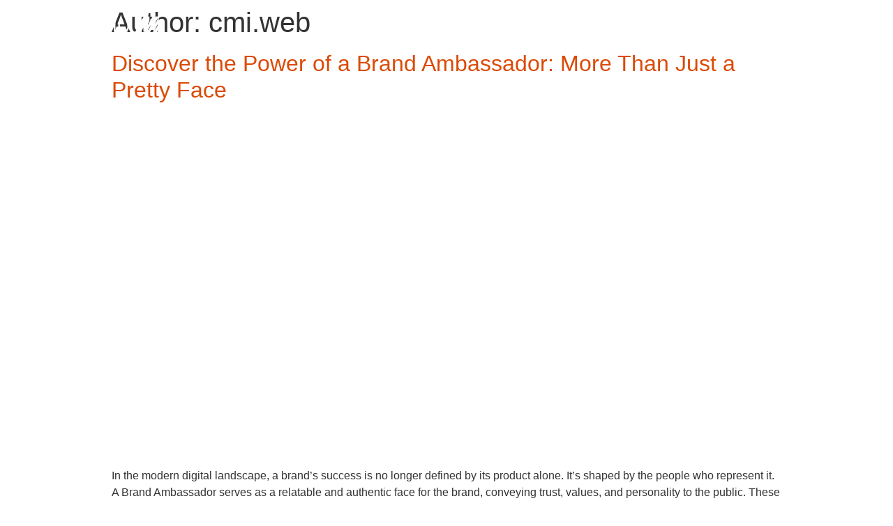

--- FILE ---
content_type: text/html; charset=UTF-8
request_url: https://cacaflymetrodata.com/author/natalie/
body_size: 25323
content:
<!doctype html>
<html lang="en-US">
<head>
	<meta charset="UTF-8">
		<meta name="viewport" content="width=device-width, initial-scale=1">
	<link rel="profile" href="https://gmpg.org/xfn/11">
	<meta name='robots' content='index, follow, max-image-preview:large, max-snippet:-1, max-video-preview:-1' />
<link rel="alternate" href="https://cacaflymetrodata.com/author/natalie/" hreflang="en" />
<link rel="alternate" href="https://cacaflymetrodata.com/id/author/natalie/" hreflang="id" />

<!-- Google Tag Manager for WordPress by gtm4wp.com -->
<script data-cfasync="false" data-pagespeed-no-defer>
	var gtm4wp_datalayer_name = "dataLayer";
	var dataLayer = dataLayer || [];
</script>
<!-- End Google Tag Manager for WordPress by gtm4wp.com -->
	<!-- This site is optimized with the Yoast SEO plugin v23.0 - https://yoast.com/wordpress/plugins/seo/ -->
	<title>cmi.web， 作者 cacaFly Indonesia</title>
	<link rel="canonical" href="https://cacaflymetrodata.com/author/natalie/" />
	<meta property="og:locale" content="en_US" />
	<meta property="og:locale:alternate" content="id_ID" />
	<meta property="og:type" content="profile" />
	<meta property="og:title" content="cmi.web， 作者 cacaFly Indonesia" />
	<meta property="og:url" content="https://cacaflymetrodata.com/author/natalie/" />
	<meta property="og:site_name" content="cacaFly Indonesia" />
	<meta property="og:image" content="https://secure.gravatar.com/avatar/4bb3e9913565571ae49f139b564b620270e598a6f2e103a94e4fee0d0f6a2764?s=500&d=mm&r=g" />
	<meta name="twitter:card" content="summary_large_image" />
	<script type="application/ld+json" class="yoast-schema-graph">{"@context":"https://schema.org","@graph":[{"@type":"ProfilePage","@id":"https://cacaflymetrodata.com/author/natalie/","url":"https://cacaflymetrodata.com/author/natalie/","name":"cmi.web， 作者 cacaFly Indonesia","isPartOf":{"@id":"https://cacaflymetrodata.com/#website"},"primaryImageOfPage":{"@id":"https://cacaflymetrodata.com/author/natalie/#primaryimage"},"image":{"@id":"https://cacaflymetrodata.com/author/natalie/#primaryimage"},"thumbnailUrl":"https://cacaflymetrodata.com/wp-content/uploads/2025/07/Untitled-design-1-1.jpg","breadcrumb":{"@id":"https://cacaflymetrodata.com/author/natalie/#breadcrumb"},"inLanguage":"en-US","potentialAction":[{"@type":"ReadAction","target":["https://cacaflymetrodata.com/author/natalie/"]}]},{"@type":"ImageObject","inLanguage":"en-US","@id":"https://cacaflymetrodata.com/author/natalie/#primaryimage","url":"https://cacaflymetrodata.com/wp-content/uploads/2025/07/Untitled-design-1-1.jpg","contentUrl":"https://cacaflymetrodata.com/wp-content/uploads/2025/07/Untitled-design-1-1.jpg","width":1024,"height":768,"caption":"In the modern digital landscape, a brand's success is no longer defined by its product alone. It's shaped by the people who represent it."},{"@type":"BreadcrumbList","@id":"https://cacaflymetrodata.com/author/natalie/#breadcrumb","itemListElement":[{"@type":"ListItem","position":1,"name":"首頁","item":"https://cacaflymetrodata.com/"},{"@type":"ListItem","position":2,"name":"彙整為 cmi.web"}]},{"@type":"WebSite","@id":"https://cacaflymetrodata.com/#website","url":"https://cacaflymetrodata.com/","name":"cacaFly Indonesia","description":"Your Digital Marketing Consultant","potentialAction":[{"@type":"SearchAction","target":{"@type":"EntryPoint","urlTemplate":"https://cacaflymetrodata.com/?s={search_term_string}"},"query-input":"required name=search_term_string"}],"inLanguage":"en-US"},{"@type":"Person","@id":"https://cacaflymetrodata.com/#/schema/person/9fa90eb2643cefcb94a994279eb6c7fa","name":"cmi.web","image":{"@type":"ImageObject","inLanguage":"en-US","@id":"https://cacaflymetrodata.com/#/schema/person/image/","url":"https://secure.gravatar.com/avatar/4bb3e9913565571ae49f139b564b620270e598a6f2e103a94e4fee0d0f6a2764?s=96&d=mm&r=g","contentUrl":"https://secure.gravatar.com/avatar/4bb3e9913565571ae49f139b564b620270e598a6f2e103a94e4fee0d0f6a2764?s=96&d=mm&r=g","caption":"cmi.web"},"mainEntityOfPage":{"@id":"https://cacaflymetrodata.com/author/natalie/"}}]}</script>
	<!-- / Yoast SEO plugin. -->


<link rel='dns-prefetch' href='//www.google.com' />
<link rel="alternate" type="application/rss+xml" title="cacaFly Indonesia &raquo; Feed" href="https://cacaflymetrodata.com/feed/" />
<link rel="alternate" type="application/rss+xml" title="cacaFly Indonesia &raquo; Comments Feed" href="https://cacaflymetrodata.com/comments/feed/" />
<link rel="alternate" type="application/rss+xml" title="cacaFly Indonesia &raquo; Posts by cmi.web Feed" href="https://cacaflymetrodata.com/author/natalie/feed/" />
<style id='wp-img-auto-sizes-contain-inline-css' type='text/css'>
img:is([sizes=auto i],[sizes^="auto," i]){contain-intrinsic-size:3000px 1500px}
/*# sourceURL=wp-img-auto-sizes-contain-inline-css */
</style>
<link rel='stylesheet' id='bdt-uikit-css' href='https://cacaflymetrodata.com/wp-content/plugins/bdthemes-element-pack-lite/assets/css/bdt-uikit.css?ver=3.13.1' type='text/css' media='all' />
<link rel='stylesheet' id='ep-helper-css' href='https://cacaflymetrodata.com/wp-content/plugins/bdthemes-element-pack-lite/assets/css/ep-helper.css?ver=4.1.0' type='text/css' media='all' />
<link rel='stylesheet' id='anwp-pg-styles-css' href='https://cacaflymetrodata.com/wp-content/plugins/anwp-post-grid-for-elementor/public/css/styles.min.css?ver=0.9.0' type='text/css' media='all' />
<style id='wp-emoji-styles-inline-css' type='text/css'>

	img.wp-smiley, img.emoji {
		display: inline !important;
		border: none !important;
		box-shadow: none !important;
		height: 1em !important;
		width: 1em !important;
		margin: 0 0.07em !important;
		vertical-align: -0.1em !important;
		background: none !important;
		padding: 0 !important;
	}
/*# sourceURL=wp-emoji-styles-inline-css */
</style>
<link rel='stylesheet' id='wp-block-library-css' href='https://cacaflymetrodata.com/wp-includes/css/dist/block-library/style.min.css?ver=6.9' type='text/css' media='all' />
<style id='wp-block-paragraph-inline-css' type='text/css'>
.is-small-text{font-size:.875em}.is-regular-text{font-size:1em}.is-large-text{font-size:2.25em}.is-larger-text{font-size:3em}.has-drop-cap:not(:focus):first-letter{float:left;font-size:8.4em;font-style:normal;font-weight:100;line-height:.68;margin:.05em .1em 0 0;text-transform:uppercase}body.rtl .has-drop-cap:not(:focus):first-letter{float:none;margin-left:.1em}p.has-drop-cap.has-background{overflow:hidden}:root :where(p.has-background){padding:1.25em 2.375em}:where(p.has-text-color:not(.has-link-color)) a{color:inherit}p.has-text-align-left[style*="writing-mode:vertical-lr"],p.has-text-align-right[style*="writing-mode:vertical-rl"]{rotate:180deg}
/*# sourceURL=https://cacaflymetrodata.com/wp-includes/blocks/paragraph/style.min.css */
</style>
<style id='global-styles-inline-css' type='text/css'>
:root{--wp--preset--aspect-ratio--square: 1;--wp--preset--aspect-ratio--4-3: 4/3;--wp--preset--aspect-ratio--3-4: 3/4;--wp--preset--aspect-ratio--3-2: 3/2;--wp--preset--aspect-ratio--2-3: 2/3;--wp--preset--aspect-ratio--16-9: 16/9;--wp--preset--aspect-ratio--9-16: 9/16;--wp--preset--color--black: #000000;--wp--preset--color--cyan-bluish-gray: #abb8c3;--wp--preset--color--white: #ffffff;--wp--preset--color--pale-pink: #f78da7;--wp--preset--color--vivid-red: #cf2e2e;--wp--preset--color--luminous-vivid-orange: #ff6900;--wp--preset--color--luminous-vivid-amber: #fcb900;--wp--preset--color--light-green-cyan: #7bdcb5;--wp--preset--color--vivid-green-cyan: #00d084;--wp--preset--color--pale-cyan-blue: #8ed1fc;--wp--preset--color--vivid-cyan-blue: #0693e3;--wp--preset--color--vivid-purple: #9b51e0;--wp--preset--gradient--vivid-cyan-blue-to-vivid-purple: linear-gradient(135deg,rgb(6,147,227) 0%,rgb(155,81,224) 100%);--wp--preset--gradient--light-green-cyan-to-vivid-green-cyan: linear-gradient(135deg,rgb(122,220,180) 0%,rgb(0,208,130) 100%);--wp--preset--gradient--luminous-vivid-amber-to-luminous-vivid-orange: linear-gradient(135deg,rgb(252,185,0) 0%,rgb(255,105,0) 100%);--wp--preset--gradient--luminous-vivid-orange-to-vivid-red: linear-gradient(135deg,rgb(255,105,0) 0%,rgb(207,46,46) 100%);--wp--preset--gradient--very-light-gray-to-cyan-bluish-gray: linear-gradient(135deg,rgb(238,238,238) 0%,rgb(169,184,195) 100%);--wp--preset--gradient--cool-to-warm-spectrum: linear-gradient(135deg,rgb(74,234,220) 0%,rgb(151,120,209) 20%,rgb(207,42,186) 40%,rgb(238,44,130) 60%,rgb(251,105,98) 80%,rgb(254,248,76) 100%);--wp--preset--gradient--blush-light-purple: linear-gradient(135deg,rgb(255,206,236) 0%,rgb(152,150,240) 100%);--wp--preset--gradient--blush-bordeaux: linear-gradient(135deg,rgb(254,205,165) 0%,rgb(254,45,45) 50%,rgb(107,0,62) 100%);--wp--preset--gradient--luminous-dusk: linear-gradient(135deg,rgb(255,203,112) 0%,rgb(199,81,192) 50%,rgb(65,88,208) 100%);--wp--preset--gradient--pale-ocean: linear-gradient(135deg,rgb(255,245,203) 0%,rgb(182,227,212) 50%,rgb(51,167,181) 100%);--wp--preset--gradient--electric-grass: linear-gradient(135deg,rgb(202,248,128) 0%,rgb(113,206,126) 100%);--wp--preset--gradient--midnight: linear-gradient(135deg,rgb(2,3,129) 0%,rgb(40,116,252) 100%);--wp--preset--font-size--small: 13px;--wp--preset--font-size--medium: 20px;--wp--preset--font-size--large: 36px;--wp--preset--font-size--x-large: 42px;--wp--preset--spacing--20: 0.44rem;--wp--preset--spacing--30: 0.67rem;--wp--preset--spacing--40: 1rem;--wp--preset--spacing--50: 1.5rem;--wp--preset--spacing--60: 2.25rem;--wp--preset--spacing--70: 3.38rem;--wp--preset--spacing--80: 5.06rem;--wp--preset--shadow--natural: 6px 6px 9px rgba(0, 0, 0, 0.2);--wp--preset--shadow--deep: 12px 12px 50px rgba(0, 0, 0, 0.4);--wp--preset--shadow--sharp: 6px 6px 0px rgba(0, 0, 0, 0.2);--wp--preset--shadow--outlined: 6px 6px 0px -3px rgb(255, 255, 255), 6px 6px rgb(0, 0, 0);--wp--preset--shadow--crisp: 6px 6px 0px rgb(0, 0, 0);}:where(.is-layout-flex){gap: 0.5em;}:where(.is-layout-grid){gap: 0.5em;}body .is-layout-flex{display: flex;}.is-layout-flex{flex-wrap: wrap;align-items: center;}.is-layout-flex > :is(*, div){margin: 0;}body .is-layout-grid{display: grid;}.is-layout-grid > :is(*, div){margin: 0;}:where(.wp-block-columns.is-layout-flex){gap: 2em;}:where(.wp-block-columns.is-layout-grid){gap: 2em;}:where(.wp-block-post-template.is-layout-flex){gap: 1.25em;}:where(.wp-block-post-template.is-layout-grid){gap: 1.25em;}.has-black-color{color: var(--wp--preset--color--black) !important;}.has-cyan-bluish-gray-color{color: var(--wp--preset--color--cyan-bluish-gray) !important;}.has-white-color{color: var(--wp--preset--color--white) !important;}.has-pale-pink-color{color: var(--wp--preset--color--pale-pink) !important;}.has-vivid-red-color{color: var(--wp--preset--color--vivid-red) !important;}.has-luminous-vivid-orange-color{color: var(--wp--preset--color--luminous-vivid-orange) !important;}.has-luminous-vivid-amber-color{color: var(--wp--preset--color--luminous-vivid-amber) !important;}.has-light-green-cyan-color{color: var(--wp--preset--color--light-green-cyan) !important;}.has-vivid-green-cyan-color{color: var(--wp--preset--color--vivid-green-cyan) !important;}.has-pale-cyan-blue-color{color: var(--wp--preset--color--pale-cyan-blue) !important;}.has-vivid-cyan-blue-color{color: var(--wp--preset--color--vivid-cyan-blue) !important;}.has-vivid-purple-color{color: var(--wp--preset--color--vivid-purple) !important;}.has-black-background-color{background-color: var(--wp--preset--color--black) !important;}.has-cyan-bluish-gray-background-color{background-color: var(--wp--preset--color--cyan-bluish-gray) !important;}.has-white-background-color{background-color: var(--wp--preset--color--white) !important;}.has-pale-pink-background-color{background-color: var(--wp--preset--color--pale-pink) !important;}.has-vivid-red-background-color{background-color: var(--wp--preset--color--vivid-red) !important;}.has-luminous-vivid-orange-background-color{background-color: var(--wp--preset--color--luminous-vivid-orange) !important;}.has-luminous-vivid-amber-background-color{background-color: var(--wp--preset--color--luminous-vivid-amber) !important;}.has-light-green-cyan-background-color{background-color: var(--wp--preset--color--light-green-cyan) !important;}.has-vivid-green-cyan-background-color{background-color: var(--wp--preset--color--vivid-green-cyan) !important;}.has-pale-cyan-blue-background-color{background-color: var(--wp--preset--color--pale-cyan-blue) !important;}.has-vivid-cyan-blue-background-color{background-color: var(--wp--preset--color--vivid-cyan-blue) !important;}.has-vivid-purple-background-color{background-color: var(--wp--preset--color--vivid-purple) !important;}.has-black-border-color{border-color: var(--wp--preset--color--black) !important;}.has-cyan-bluish-gray-border-color{border-color: var(--wp--preset--color--cyan-bluish-gray) !important;}.has-white-border-color{border-color: var(--wp--preset--color--white) !important;}.has-pale-pink-border-color{border-color: var(--wp--preset--color--pale-pink) !important;}.has-vivid-red-border-color{border-color: var(--wp--preset--color--vivid-red) !important;}.has-luminous-vivid-orange-border-color{border-color: var(--wp--preset--color--luminous-vivid-orange) !important;}.has-luminous-vivid-amber-border-color{border-color: var(--wp--preset--color--luminous-vivid-amber) !important;}.has-light-green-cyan-border-color{border-color: var(--wp--preset--color--light-green-cyan) !important;}.has-vivid-green-cyan-border-color{border-color: var(--wp--preset--color--vivid-green-cyan) !important;}.has-pale-cyan-blue-border-color{border-color: var(--wp--preset--color--pale-cyan-blue) !important;}.has-vivid-cyan-blue-border-color{border-color: var(--wp--preset--color--vivid-cyan-blue) !important;}.has-vivid-purple-border-color{border-color: var(--wp--preset--color--vivid-purple) !important;}.has-vivid-cyan-blue-to-vivid-purple-gradient-background{background: var(--wp--preset--gradient--vivid-cyan-blue-to-vivid-purple) !important;}.has-light-green-cyan-to-vivid-green-cyan-gradient-background{background: var(--wp--preset--gradient--light-green-cyan-to-vivid-green-cyan) !important;}.has-luminous-vivid-amber-to-luminous-vivid-orange-gradient-background{background: var(--wp--preset--gradient--luminous-vivid-amber-to-luminous-vivid-orange) !important;}.has-luminous-vivid-orange-to-vivid-red-gradient-background{background: var(--wp--preset--gradient--luminous-vivid-orange-to-vivid-red) !important;}.has-very-light-gray-to-cyan-bluish-gray-gradient-background{background: var(--wp--preset--gradient--very-light-gray-to-cyan-bluish-gray) !important;}.has-cool-to-warm-spectrum-gradient-background{background: var(--wp--preset--gradient--cool-to-warm-spectrum) !important;}.has-blush-light-purple-gradient-background{background: var(--wp--preset--gradient--blush-light-purple) !important;}.has-blush-bordeaux-gradient-background{background: var(--wp--preset--gradient--blush-bordeaux) !important;}.has-luminous-dusk-gradient-background{background: var(--wp--preset--gradient--luminous-dusk) !important;}.has-pale-ocean-gradient-background{background: var(--wp--preset--gradient--pale-ocean) !important;}.has-electric-grass-gradient-background{background: var(--wp--preset--gradient--electric-grass) !important;}.has-midnight-gradient-background{background: var(--wp--preset--gradient--midnight) !important;}.has-small-font-size{font-size: var(--wp--preset--font-size--small) !important;}.has-medium-font-size{font-size: var(--wp--preset--font-size--medium) !important;}.has-large-font-size{font-size: var(--wp--preset--font-size--large) !important;}.has-x-large-font-size{font-size: var(--wp--preset--font-size--x-large) !important;}
/*# sourceURL=global-styles-inline-css */
</style>

<style id='classic-theme-styles-inline-css' type='text/css'>
/*! This file is auto-generated */
.wp-block-button__link{color:#fff;background-color:#32373c;border-radius:9999px;box-shadow:none;text-decoration:none;padding:calc(.667em + 2px) calc(1.333em + 2px);font-size:1.125em}.wp-block-file__button{background:#32373c;color:#fff;text-decoration:none}
/*# sourceURL=/wp-includes/css/classic-themes.min.css */
</style>
<link rel='stylesheet' id='coblocks-extensions-css' href='https://cacaflymetrodata.com/wp-content/plugins/coblocks/dist/style-coblocks-extensions.css?ver=3.1.12' type='text/css' media='all' />
<link rel='stylesheet' id='coblocks-animation-css' href='https://cacaflymetrodata.com/wp-content/plugins/coblocks/dist/style-coblocks-animation.css?ver=2677611078ee87eb3b1c' type='text/css' media='all' />
<link rel='stylesheet' id='contact-form-7-css' href='https://cacaflymetrodata.com/wp-content/plugins/contact-form-7/includes/css/styles.css?ver=5.6.4' type='text/css' media='all' />
<link rel='stylesheet' id='wp-components-css' href='https://cacaflymetrodata.com/wp-includes/css/dist/components/style.min.css?ver=6.9' type='text/css' media='all' />
<link rel='stylesheet' id='godaddy-styles-css' href='https://cacaflymetrodata.com/wp-content/plugins/coblocks/includes/Dependencies/GoDaddy/Styles/build/latest.css?ver=2.0.2' type='text/css' media='all' />
<link rel='stylesheet' id='hello-elementor-css' href='https://cacaflymetrodata.com/wp-content/themes/hello-elementor/style.min.css?ver=2.4.1' type='text/css' media='all' />
<link rel='stylesheet' id='hello-elementor-theme-style-css' href='https://cacaflymetrodata.com/wp-content/themes/hello-elementor/theme.min.css?ver=2.4.1' type='text/css' media='all' />
<link rel='stylesheet' id='bestfreebie-simpleicon-css' href='https://cacaflymetrodata.com/wp-content/plugins/bestfreebie-elementor-icons/assets/simple-line-icons/css/simple-line-icons.css?ver=6.9' type='text/css' media='all' />
<link rel='stylesheet' id='elementor-frontend-css' href='https://cacaflymetrodata.com/wp-content/plugins/elementor/assets/css/frontend-lite.min.css?ver=3.23.1' type='text/css' media='all' />
<style id='elementor-frontend-inline-css' type='text/css'>
.elementor-kit-5{--e-global-color-primary:#6EC1E4;--e-global-color-secondary:#54595F;--e-global-color-text:#7A7A7A;--e-global-color-accent:#61CE70;--e-global-color-1a5cefc:#F99D1C;--e-global-color-08654e1:#F26522;--e-global-color-e4f981e:#333333;--e-global-color-4aa3194:#FF7F00;--e-global-color-511fbb9:#E28707;--e-global-color-1d678ab:#DB4A06;--e-global-color-ef9e49a:#FEF9EF;--e-global-color-012e1fb:#F9AC1C12;--e-global-color-b1e2c8b:#FEF8ED;--e-global-typography-primary-font-family:"Montserrat";--e-global-typography-primary-font-size:34px;--e-global-typography-primary-font-weight:700;--e-global-typography-secondary-font-family:"Noto Sans SC";--e-global-typography-secondary-font-size:24px;--e-global-typography-secondary-font-weight:700;--e-global-typography-text-font-family:"Noto Sans SC";--e-global-typography-text-font-size:16px;--e-global-typography-text-font-weight:400;--e-global-typography-accent-font-family:"Noto Sans SC";--e-global-typography-accent-font-size:14px;--e-global-typography-accent-font-weight:400;--e-global-typography-257828a-font-family:"Montserrat";--e-global-typography-257828a-font-size:14px;--e-global-typography-257828a-font-weight:400;--e-global-typography-ce1861f-font-family:"Montserrat";--e-global-typography-ce1861f-font-size:14px;--e-global-typography-ce1861f-font-weight:600;--e-global-typography-dfa6213-font-family:"Montserrat";--e-global-typography-dfa6213-font-size:14px;--e-global-typography-dfa6213-font-weight:400;--e-global-typography-122b228-font-family:"Montserrat";--e-global-typography-122b228-font-size:16px;--e-global-typography-122b228-font-weight:400;--e-global-typography-1e81f0e-font-family:"Montserrat";--e-global-typography-1e81f0e-font-size:16px;--e-global-typography-1e81f0e-font-weight:600;--e-global-typography-e8a5f34-font-family:"Montserrat";--e-global-typography-e8a5f34-font-size:14px;--e-global-typography-e8a5f34-font-weight:400;--e-global-typography-c3a74ac-font-family:"Montserrat";--e-global-typography-c3a74ac-font-size:14px;--e-global-typography-c3a74ac-font-weight:500;--e-global-typography-3299dc9-font-family:"Montserrat";--e-global-typography-3299dc9-font-size:16px;--e-global-typography-3299dc9-font-weight:500;--e-global-typography-6bda11c-font-family:"Montserrat";--e-global-typography-6bda11c-font-size:16px;--e-global-typography-6bda11c-font-weight:600;--e-global-typography-443b9ad-font-family:"Montserrat";--e-global-typography-443b9ad-font-size:16px;--e-global-typography-443b9ad-font-weight:400;--e-global-typography-5ddebb3-font-family:"Montserrat";--e-global-typography-5ddebb3-font-size:14px;--e-global-typography-5ddebb3-font-weight:400;--e-global-typography-5f0b6f0-font-family:"Montserrat";--e-global-typography-5f0b6f0-font-size:16px;--e-global-typography-5f0b6f0-font-weight:600;--e-global-typography-5f0b6f0-line-height:1.3em;--e-global-typography-dd891bb-font-family:"Montserrat";--e-global-typography-dd891bb-font-size:16px;--e-global-typography-dd891bb-font-weight:600;--e-global-typography-dd891bb-line-height:2em;--e-global-typography-5ed1c3b-font-family:"Montserrat";--e-global-typography-5ed1c3b-font-size:16px;--e-global-typography-5ed1c3b-font-weight:600;--e-global-typography-5ed1c3b-line-height:0em;--e-global-typography-5f68c7b-font-family:"Montserrat";--e-global-typography-5f68c7b-font-size:16px;--e-global-typography-5f68c7b-font-weight:600;--e-global-typography-5f68c7b-line-height:1em;--e-global-typography-7f8a9eb-font-family:"Montserrat";--e-global-typography-7f8a9eb-font-size:16px;--e-global-typography-7f8a9eb-font-weight:500;}.elementor-kit-5 a{color:var( --e-global-color-1d678ab );}.elementor-kit-5 button,.elementor-kit-5 input[type="button"],.elementor-kit-5 input[type="submit"],.elementor-kit-5 .elementor-button{font-family:"Noto Sans SC";font-size:16px;font-weight:500;color:var( --e-global-color-1d678ab );border-radius:50px 50px 50px 50px;padding:16px 40px 16px 40px;}.elementor-section.elementor-section-boxed > .elementor-container{max-width:1140px;}.e-con{--container-max-width:1140px;}.elementor-widget:not(:last-child){margin-block-end:20px;}.elementor-element{--widgets-spacing:20px 20px;}{}h1.entry-title{display:var(--page-title-display);}.elementor-kit-5 e-page-transition{background-color:#FFBC7D;}@media(max-width:1024px){.elementor-kit-5{--e-global-typography-5ddebb3-font-size:24px;}.elementor-section.elementor-section-boxed > .elementor-container{max-width:1024px;}.e-con{--container-max-width:1024px;}}@media(max-width:767px){.elementor-kit-5{--e-global-typography-3299dc9-font-size:14px;--e-global-typography-6bda11c-font-size:14px;--e-global-typography-5f0b6f0-font-size:14px;--e-global-typography-dd891bb-font-size:14px;--e-global-typography-5ed1c3b-font-size:14px;--e-global-typography-5f68c7b-font-size:14px;}.elementor-section.elementor-section-boxed > .elementor-container{max-width:767px;}.e-con{--container-max-width:767px;}}
.elementor-widget-heading .elementor-heading-title{color:var( --e-global-color-primary );font-family:var( --e-global-typography-primary-font-family );font-size:var( --e-global-typography-primary-font-size );font-weight:var( --e-global-typography-primary-font-weight );}.elementor-widget-image .widget-image-caption{color:var( --e-global-color-text );font-family:var( --e-global-typography-text-font-family );font-size:var( --e-global-typography-text-font-size );font-weight:var( --e-global-typography-text-font-weight );}.elementor-widget-text-editor{color:var( --e-global-color-text );font-family:var( --e-global-typography-text-font-family );font-size:var( --e-global-typography-text-font-size );font-weight:var( --e-global-typography-text-font-weight );}.elementor-widget-text-editor.elementor-drop-cap-view-stacked .elementor-drop-cap{background-color:var( --e-global-color-primary );}.elementor-widget-text-editor.elementor-drop-cap-view-framed .elementor-drop-cap, .elementor-widget-text-editor.elementor-drop-cap-view-default .elementor-drop-cap{color:var( --e-global-color-primary );border-color:var( --e-global-color-primary );}.elementor-widget-button .elementor-button{font-family:var( --e-global-typography-accent-font-family );font-size:var( --e-global-typography-accent-font-size );font-weight:var( --e-global-typography-accent-font-weight );background-color:var( --e-global-color-accent );}.elementor-widget-divider{--divider-color:var( --e-global-color-secondary );}.elementor-widget-divider .elementor-divider__text{color:var( --e-global-color-secondary );font-family:var( --e-global-typography-secondary-font-family );font-size:var( --e-global-typography-secondary-font-size );font-weight:var( --e-global-typography-secondary-font-weight );}.elementor-widget-divider.elementor-view-stacked .elementor-icon{background-color:var( --e-global-color-secondary );}.elementor-widget-divider.elementor-view-framed .elementor-icon, .elementor-widget-divider.elementor-view-default .elementor-icon{color:var( --e-global-color-secondary );border-color:var( --e-global-color-secondary );}.elementor-widget-divider.elementor-view-framed .elementor-icon, .elementor-widget-divider.elementor-view-default .elementor-icon svg{fill:var( --e-global-color-secondary );}.elementor-widget-image-box .elementor-image-box-title{color:var( --e-global-color-primary );font-family:var( --e-global-typography-primary-font-family );font-size:var( --e-global-typography-primary-font-size );font-weight:var( --e-global-typography-primary-font-weight );}.elementor-widget-image-box .elementor-image-box-description{color:var( --e-global-color-text );font-family:var( --e-global-typography-text-font-family );font-size:var( --e-global-typography-text-font-size );font-weight:var( --e-global-typography-text-font-weight );}.elementor-widget-icon.elementor-view-stacked .elementor-icon{background-color:var( --e-global-color-primary );}.elementor-widget-icon.elementor-view-framed .elementor-icon, .elementor-widget-icon.elementor-view-default .elementor-icon{color:var( --e-global-color-primary );border-color:var( --e-global-color-primary );}.elementor-widget-icon.elementor-view-framed .elementor-icon, .elementor-widget-icon.elementor-view-default .elementor-icon svg{fill:var( --e-global-color-primary );}.elementor-widget-icon-box.elementor-view-stacked .elementor-icon{background-color:var( --e-global-color-primary );}.elementor-widget-icon-box.elementor-view-framed .elementor-icon, .elementor-widget-icon-box.elementor-view-default .elementor-icon{fill:var( --e-global-color-primary );color:var( --e-global-color-primary );border-color:var( --e-global-color-primary );}.elementor-widget-icon-box .elementor-icon-box-title{color:var( --e-global-color-primary );}.elementor-widget-icon-box .elementor-icon-box-title, .elementor-widget-icon-box .elementor-icon-box-title a{font-family:var( --e-global-typography-primary-font-family );font-size:var( --e-global-typography-primary-font-size );font-weight:var( --e-global-typography-primary-font-weight );}.elementor-widget-icon-box .elementor-icon-box-description{color:var( --e-global-color-text );font-family:var( --e-global-typography-text-font-family );font-size:var( --e-global-typography-text-font-size );font-weight:var( --e-global-typography-text-font-weight );}.elementor-widget-star-rating .elementor-star-rating__title{color:var( --e-global-color-text );font-family:var( --e-global-typography-text-font-family );font-size:var( --e-global-typography-text-font-size );font-weight:var( --e-global-typography-text-font-weight );}.elementor-widget-image-gallery .gallery-item .gallery-caption{font-family:var( --e-global-typography-accent-font-family );font-size:var( --e-global-typography-accent-font-size );font-weight:var( --e-global-typography-accent-font-weight );}.elementor-widget-icon-list .elementor-icon-list-item:not(:last-child):after{border-color:var( --e-global-color-text );}.elementor-widget-icon-list .elementor-icon-list-icon i{color:var( --e-global-color-primary );}.elementor-widget-icon-list .elementor-icon-list-icon svg{fill:var( --e-global-color-primary );}.elementor-widget-icon-list .elementor-icon-list-item > .elementor-icon-list-text, .elementor-widget-icon-list .elementor-icon-list-item > a{font-family:var( --e-global-typography-text-font-family );font-size:var( --e-global-typography-text-font-size );font-weight:var( --e-global-typography-text-font-weight );}.elementor-widget-icon-list .elementor-icon-list-text{color:var( --e-global-color-secondary );}.elementor-widget-counter .elementor-counter-number-wrapper{color:var( --e-global-color-primary );font-family:var( --e-global-typography-primary-font-family );font-size:var( --e-global-typography-primary-font-size );font-weight:var( --e-global-typography-primary-font-weight );}.elementor-widget-counter .elementor-counter-title{color:var( --e-global-color-secondary );font-family:var( --e-global-typography-secondary-font-family );font-size:var( --e-global-typography-secondary-font-size );font-weight:var( --e-global-typography-secondary-font-weight );}.elementor-widget-progress .elementor-progress-wrapper .elementor-progress-bar{background-color:var( --e-global-color-primary );}.elementor-widget-progress .elementor-title{color:var( --e-global-color-primary );font-family:var( --e-global-typography-text-font-family );font-size:var( --e-global-typography-text-font-size );font-weight:var( --e-global-typography-text-font-weight );}.elementor-widget-testimonial .elementor-testimonial-content{color:var( --e-global-color-text );font-family:var( --e-global-typography-text-font-family );font-size:var( --e-global-typography-text-font-size );font-weight:var( --e-global-typography-text-font-weight );}.elementor-widget-testimonial .elementor-testimonial-name{color:var( --e-global-color-primary );font-family:var( --e-global-typography-primary-font-family );font-size:var( --e-global-typography-primary-font-size );font-weight:var( --e-global-typography-primary-font-weight );}.elementor-widget-testimonial .elementor-testimonial-job{color:var( --e-global-color-secondary );font-family:var( --e-global-typography-secondary-font-family );font-size:var( --e-global-typography-secondary-font-size );font-weight:var( --e-global-typography-secondary-font-weight );}.elementor-widget-tabs .elementor-tab-title, .elementor-widget-tabs .elementor-tab-title a{color:var( --e-global-color-primary );}.elementor-widget-tabs .elementor-tab-title.elementor-active,
					 .elementor-widget-tabs .elementor-tab-title.elementor-active a{color:var( --e-global-color-accent );}.elementor-widget-tabs .elementor-tab-title{font-family:var( --e-global-typography-primary-font-family );font-size:var( --e-global-typography-primary-font-size );font-weight:var( --e-global-typography-primary-font-weight );}.elementor-widget-tabs .elementor-tab-content{color:var( --e-global-color-text );font-family:var( --e-global-typography-text-font-family );font-size:var( --e-global-typography-text-font-size );font-weight:var( --e-global-typography-text-font-weight );}.elementor-widget-accordion .elementor-accordion-icon, .elementor-widget-accordion .elementor-accordion-title{color:var( --e-global-color-primary );}.elementor-widget-accordion .elementor-accordion-icon svg{fill:var( --e-global-color-primary );}.elementor-widget-accordion .elementor-active .elementor-accordion-icon, .elementor-widget-accordion .elementor-active .elementor-accordion-title{color:var( --e-global-color-accent );}.elementor-widget-accordion .elementor-active .elementor-accordion-icon svg{fill:var( --e-global-color-accent );}.elementor-widget-accordion .elementor-accordion-title{font-family:var( --e-global-typography-primary-font-family );font-size:var( --e-global-typography-primary-font-size );font-weight:var( --e-global-typography-primary-font-weight );}.elementor-widget-accordion .elementor-tab-content{color:var( --e-global-color-text );font-family:var( --e-global-typography-text-font-family );font-size:var( --e-global-typography-text-font-size );font-weight:var( --e-global-typography-text-font-weight );}.elementor-widget-toggle .elementor-toggle-title, .elementor-widget-toggle .elementor-toggle-icon{color:var( --e-global-color-primary );}.elementor-widget-toggle .elementor-toggle-icon svg{fill:var( --e-global-color-primary );}.elementor-widget-toggle .elementor-tab-title.elementor-active a, .elementor-widget-toggle .elementor-tab-title.elementor-active .elementor-toggle-icon{color:var( --e-global-color-accent );}.elementor-widget-toggle .elementor-toggle-title{font-family:var( --e-global-typography-primary-font-family );font-size:var( --e-global-typography-primary-font-size );font-weight:var( --e-global-typography-primary-font-weight );}.elementor-widget-toggle .elementor-tab-content{color:var( --e-global-color-text );font-family:var( --e-global-typography-text-font-family );font-size:var( --e-global-typography-text-font-size );font-weight:var( --e-global-typography-text-font-weight );}.elementor-widget-alert .elementor-alert-title{font-family:var( --e-global-typography-primary-font-family );font-size:var( --e-global-typography-primary-font-size );font-weight:var( --e-global-typography-primary-font-weight );}.elementor-widget-alert .elementor-alert-description{font-family:var( --e-global-typography-text-font-family );font-size:var( --e-global-typography-text-font-size );font-weight:var( --e-global-typography-text-font-weight );}.elementor-widget-stratum-flip-box .stratum-flip-box__front .stratum-flip-box__title{font-family:var( --e-global-typography-primary-font-family );font-size:var( --e-global-typography-primary-font-size );font-weight:var( --e-global-typography-primary-font-weight );}.elementor-widget-stratum-flip-box .stratum-flip-box__front .stratum-flip-box__description{font-family:var( --e-global-typography-text-font-family );font-size:var( --e-global-typography-text-font-size );font-weight:var( --e-global-typography-text-font-weight );}.elementor-widget-stratum-flip-box .stratum-flip-box__back .stratum-flip-box__title{font-family:var( --e-global-typography-primary-font-family );font-size:var( --e-global-typography-primary-font-size );font-weight:var( --e-global-typography-primary-font-weight );}.elementor-widget-stratum-flip-box .stratum-flip-box__back .stratum-flip-box__description{font-family:var( --e-global-typography-text-font-family );font-size:var( --e-global-typography-text-font-size );font-weight:var( --e-global-typography-text-font-weight );}.elementor-widget-stratum-flip-box .stratum-flip-box__button{font-family:var( --e-global-typography-accent-font-family );font-size:var( --e-global-typography-accent-font-size );font-weight:var( --e-global-typography-accent-font-weight );}.elementor-widget-polylang-language-switcher .cpel-switcher__lang a{font-family:var( --e-global-typography-primary-font-family );font-size:var( --e-global-typography-primary-font-size );font-weight:var( --e-global-typography-primary-font-weight );color:var( --e-global-color-text );}.elementor-widget-polylang-language-switcher .cpel-switcher__icon{color:var( --e-global-color-text );}.elementor-widget-polylang-language-switcher .cpel-switcher__lang a:hover, .elementor-widget-polylang-language-switcher .cpel-switcher__lang a:focus{font-family:var( --e-global-typography-primary-font-family );font-size:var( --e-global-typography-primary-font-size );font-weight:var( --e-global-typography-primary-font-weight );color:var( --e-global-color-accent );}.elementor-widget-polylang-language-switcher .cpel-switcher__lang.cpel-switcher__lang--active a{font-family:var( --e-global-typography-primary-font-family );font-size:var( --e-global-typography-primary-font-size );font-weight:var( --e-global-typography-primary-font-weight );}.elementor-widget-text-path{font-family:var( --e-global-typography-text-font-family );font-size:var( --e-global-typography-text-font-size );font-weight:var( --e-global-typography-text-font-weight );}.elementor-widget-theme-site-logo .widget-image-caption{color:var( --e-global-color-text );font-family:var( --e-global-typography-text-font-family );font-size:var( --e-global-typography-text-font-size );font-weight:var( --e-global-typography-text-font-weight );}.elementor-widget-theme-site-title .elementor-heading-title{color:var( --e-global-color-primary );font-family:var( --e-global-typography-primary-font-family );font-size:var( --e-global-typography-primary-font-size );font-weight:var( --e-global-typography-primary-font-weight );}.elementor-widget-theme-page-title .elementor-heading-title{color:var( --e-global-color-primary );font-family:var( --e-global-typography-primary-font-family );font-size:var( --e-global-typography-primary-font-size );font-weight:var( --e-global-typography-primary-font-weight );}.elementor-widget-theme-post-title .elementor-heading-title{color:var( --e-global-color-primary );font-family:var( --e-global-typography-primary-font-family );font-size:var( --e-global-typography-primary-font-size );font-weight:var( --e-global-typography-primary-font-weight );}.elementor-widget-theme-post-excerpt .elementor-widget-container{color:var( --e-global-color-text );font-family:var( --e-global-typography-text-font-family );font-size:var( --e-global-typography-text-font-size );font-weight:var( --e-global-typography-text-font-weight );}.elementor-widget-theme-post-content{color:var( --e-global-color-text );font-family:var( --e-global-typography-text-font-family );font-size:var( --e-global-typography-text-font-size );font-weight:var( --e-global-typography-text-font-weight );}.elementor-widget-theme-post-featured-image .widget-image-caption{color:var( --e-global-color-text );font-family:var( --e-global-typography-text-font-family );font-size:var( --e-global-typography-text-font-size );font-weight:var( --e-global-typography-text-font-weight );}.elementor-widget-theme-archive-title .elementor-heading-title{color:var( --e-global-color-primary );font-family:var( --e-global-typography-primary-font-family );font-size:var( --e-global-typography-primary-font-size );font-weight:var( --e-global-typography-primary-font-weight );}.elementor-widget-archive-posts .elementor-post__title, .elementor-widget-archive-posts .elementor-post__title a{color:var( --e-global-color-secondary );font-family:var( --e-global-typography-primary-font-family );font-size:var( --e-global-typography-primary-font-size );font-weight:var( --e-global-typography-primary-font-weight );}.elementor-widget-archive-posts .elementor-post__meta-data{font-family:var( --e-global-typography-secondary-font-family );font-size:var( --e-global-typography-secondary-font-size );font-weight:var( --e-global-typography-secondary-font-weight );}.elementor-widget-archive-posts .elementor-post__excerpt p{font-family:var( --e-global-typography-text-font-family );font-size:var( --e-global-typography-text-font-size );font-weight:var( --e-global-typography-text-font-weight );}.elementor-widget-archive-posts .elementor-post__read-more{color:var( --e-global-color-accent );}.elementor-widget-archive-posts a.elementor-post__read-more{font-family:var( --e-global-typography-accent-font-family );font-size:var( --e-global-typography-accent-font-size );font-weight:var( --e-global-typography-accent-font-weight );}.elementor-widget-archive-posts .elementor-post__card .elementor-post__badge{background-color:var( --e-global-color-accent );font-family:var( --e-global-typography-accent-font-family );font-weight:var( --e-global-typography-accent-font-weight );}.elementor-widget-archive-posts .elementor-pagination{font-family:var( --e-global-typography-secondary-font-family );font-size:var( --e-global-typography-secondary-font-size );font-weight:var( --e-global-typography-secondary-font-weight );}.elementor-widget-archive-posts .elementor-button{font-family:var( --e-global-typography-accent-font-family );font-size:var( --e-global-typography-accent-font-size );font-weight:var( --e-global-typography-accent-font-weight );background-color:var( --e-global-color-accent );}.elementor-widget-archive-posts .e-load-more-message{font-family:var( --e-global-typography-secondary-font-family );font-size:var( --e-global-typography-secondary-font-size );font-weight:var( --e-global-typography-secondary-font-weight );}.elementor-widget-archive-posts .elementor-posts-nothing-found{color:var( --e-global-color-text );font-family:var( --e-global-typography-text-font-family );font-size:var( --e-global-typography-text-font-size );font-weight:var( --e-global-typography-text-font-weight );}.elementor-widget-posts .elementor-post__title, .elementor-widget-posts .elementor-post__title a{color:var( --e-global-color-secondary );font-family:var( --e-global-typography-primary-font-family );font-size:var( --e-global-typography-primary-font-size );font-weight:var( --e-global-typography-primary-font-weight );}.elementor-widget-posts .elementor-post__meta-data{font-family:var( --e-global-typography-secondary-font-family );font-size:var( --e-global-typography-secondary-font-size );font-weight:var( --e-global-typography-secondary-font-weight );}.elementor-widget-posts .elementor-post__excerpt p{font-family:var( --e-global-typography-text-font-family );font-size:var( --e-global-typography-text-font-size );font-weight:var( --e-global-typography-text-font-weight );}.elementor-widget-posts .elementor-post__read-more{color:var( --e-global-color-accent );}.elementor-widget-posts a.elementor-post__read-more{font-family:var( --e-global-typography-accent-font-family );font-size:var( --e-global-typography-accent-font-size );font-weight:var( --e-global-typography-accent-font-weight );}.elementor-widget-posts .elementor-post__card .elementor-post__badge{background-color:var( --e-global-color-accent );font-family:var( --e-global-typography-accent-font-family );font-weight:var( --e-global-typography-accent-font-weight );}.elementor-widget-posts .elementor-pagination{font-family:var( --e-global-typography-secondary-font-family );font-size:var( --e-global-typography-secondary-font-size );font-weight:var( --e-global-typography-secondary-font-weight );}.elementor-widget-posts .elementor-button{font-family:var( --e-global-typography-accent-font-family );font-size:var( --e-global-typography-accent-font-size );font-weight:var( --e-global-typography-accent-font-weight );background-color:var( --e-global-color-accent );}.elementor-widget-posts .e-load-more-message{font-family:var( --e-global-typography-secondary-font-family );font-size:var( --e-global-typography-secondary-font-size );font-weight:var( --e-global-typography-secondary-font-weight );}.elementor-widget-portfolio a .elementor-portfolio-item__overlay{background-color:var( --e-global-color-accent );}.elementor-widget-portfolio .elementor-portfolio-item__title{font-family:var( --e-global-typography-primary-font-family );font-size:var( --e-global-typography-primary-font-size );font-weight:var( --e-global-typography-primary-font-weight );}.elementor-widget-portfolio .elementor-portfolio__filter{color:var( --e-global-color-text );font-family:var( --e-global-typography-primary-font-family );font-size:var( --e-global-typography-primary-font-size );font-weight:var( --e-global-typography-primary-font-weight );}.elementor-widget-portfolio .elementor-portfolio__filter.elementor-active{color:var( --e-global-color-primary );}.elementor-widget-gallery .elementor-gallery-item__title{font-family:var( --e-global-typography-primary-font-family );font-size:var( --e-global-typography-primary-font-size );font-weight:var( --e-global-typography-primary-font-weight );}.elementor-widget-gallery .elementor-gallery-item__description{font-family:var( --e-global-typography-text-font-family );font-size:var( --e-global-typography-text-font-size );font-weight:var( --e-global-typography-text-font-weight );}.elementor-widget-gallery{--galleries-title-color-normal:var( --e-global-color-primary );--galleries-title-color-hover:var( --e-global-color-secondary );--galleries-pointer-bg-color-hover:var( --e-global-color-accent );--gallery-title-color-active:var( --e-global-color-secondary );--galleries-pointer-bg-color-active:var( --e-global-color-accent );}.elementor-widget-gallery .elementor-gallery-title{font-family:var( --e-global-typography-primary-font-family );font-size:var( --e-global-typography-primary-font-size );font-weight:var( --e-global-typography-primary-font-weight );}.elementor-widget-form .elementor-field-group > label, .elementor-widget-form .elementor-field-subgroup label{color:var( --e-global-color-text );}.elementor-widget-form .elementor-field-group > label{font-family:var( --e-global-typography-text-font-family );font-size:var( --e-global-typography-text-font-size );font-weight:var( --e-global-typography-text-font-weight );}.elementor-widget-form .elementor-field-type-html{color:var( --e-global-color-text );font-family:var( --e-global-typography-text-font-family );font-size:var( --e-global-typography-text-font-size );font-weight:var( --e-global-typography-text-font-weight );}.elementor-widget-form .elementor-field-group .elementor-field{color:var( --e-global-color-text );}.elementor-widget-form .elementor-field-group .elementor-field, .elementor-widget-form .elementor-field-subgroup label{font-family:var( --e-global-typography-text-font-family );font-size:var( --e-global-typography-text-font-size );font-weight:var( --e-global-typography-text-font-weight );}.elementor-widget-form .elementor-button{font-family:var( --e-global-typography-accent-font-family );font-size:var( --e-global-typography-accent-font-size );font-weight:var( --e-global-typography-accent-font-weight );}.elementor-widget-form .e-form__buttons__wrapper__button-next{background-color:var( --e-global-color-accent );}.elementor-widget-form .elementor-button[type="submit"]{background-color:var( --e-global-color-accent );}.elementor-widget-form .e-form__buttons__wrapper__button-previous{background-color:var( --e-global-color-accent );}.elementor-widget-form .elementor-message{font-family:var( --e-global-typography-text-font-family );font-size:var( --e-global-typography-text-font-size );font-weight:var( --e-global-typography-text-font-weight );}.elementor-widget-form .e-form__indicators__indicator, .elementor-widget-form .e-form__indicators__indicator__label{font-family:var( --e-global-typography-accent-font-family );font-size:var( --e-global-typography-accent-font-size );font-weight:var( --e-global-typography-accent-font-weight );}.elementor-widget-form{--e-form-steps-indicator-inactive-primary-color:var( --e-global-color-text );--e-form-steps-indicator-active-primary-color:var( --e-global-color-accent );--e-form-steps-indicator-completed-primary-color:var( --e-global-color-accent );--e-form-steps-indicator-progress-color:var( --e-global-color-accent );--e-form-steps-indicator-progress-background-color:var( --e-global-color-text );--e-form-steps-indicator-progress-meter-color:var( --e-global-color-text );}.elementor-widget-form .e-form__indicators__indicator__progress__meter{font-family:var( --e-global-typography-accent-font-family );font-size:var( --e-global-typography-accent-font-size );font-weight:var( --e-global-typography-accent-font-weight );}.elementor-widget-login .elementor-field-group > a{color:var( --e-global-color-text );}.elementor-widget-login .elementor-field-group > a:hover{color:var( --e-global-color-accent );}.elementor-widget-login .elementor-form-fields-wrapper label{color:var( --e-global-color-text );font-family:var( --e-global-typography-text-font-family );font-size:var( --e-global-typography-text-font-size );font-weight:var( --e-global-typography-text-font-weight );}.elementor-widget-login .elementor-field-group .elementor-field{color:var( --e-global-color-text );}.elementor-widget-login .elementor-field-group .elementor-field, .elementor-widget-login .elementor-field-subgroup label{font-family:var( --e-global-typography-text-font-family );font-size:var( --e-global-typography-text-font-size );font-weight:var( --e-global-typography-text-font-weight );}.elementor-widget-login .elementor-button{font-family:var( --e-global-typography-accent-font-family );font-size:var( --e-global-typography-accent-font-size );font-weight:var( --e-global-typography-accent-font-weight );background-color:var( --e-global-color-accent );}.elementor-widget-login .elementor-widget-container .elementor-login__logged-in-message{color:var( --e-global-color-text );font-family:var( --e-global-typography-text-font-family );font-size:var( --e-global-typography-text-font-size );font-weight:var( --e-global-typography-text-font-weight );}.elementor-widget-slides .elementor-slide-heading{font-family:var( --e-global-typography-primary-font-family );font-size:var( --e-global-typography-primary-font-size );font-weight:var( --e-global-typography-primary-font-weight );}.elementor-widget-slides .elementor-slide-description{font-family:var( --e-global-typography-secondary-font-family );font-size:var( --e-global-typography-secondary-font-size );font-weight:var( --e-global-typography-secondary-font-weight );}.elementor-widget-slides .elementor-slide-button{font-family:var( --e-global-typography-accent-font-family );font-size:var( --e-global-typography-accent-font-size );font-weight:var( --e-global-typography-accent-font-weight );}.elementor-widget-nav-menu .elementor-nav-menu .elementor-item{font-family:var( --e-global-typography-primary-font-family );font-size:var( --e-global-typography-primary-font-size );font-weight:var( --e-global-typography-primary-font-weight );}.elementor-widget-nav-menu .elementor-nav-menu--main .elementor-item{color:var( --e-global-color-text );fill:var( --e-global-color-text );}.elementor-widget-nav-menu .elementor-nav-menu--main .elementor-item:hover,
					.elementor-widget-nav-menu .elementor-nav-menu--main .elementor-item.elementor-item-active,
					.elementor-widget-nav-menu .elementor-nav-menu--main .elementor-item.highlighted,
					.elementor-widget-nav-menu .elementor-nav-menu--main .elementor-item:focus{color:var( --e-global-color-accent );fill:var( --e-global-color-accent );}.elementor-widget-nav-menu .elementor-nav-menu--main:not(.e--pointer-framed) .elementor-item:before,
					.elementor-widget-nav-menu .elementor-nav-menu--main:not(.e--pointer-framed) .elementor-item:after{background-color:var( --e-global-color-accent );}.elementor-widget-nav-menu .e--pointer-framed .elementor-item:before,
					.elementor-widget-nav-menu .e--pointer-framed .elementor-item:after{border-color:var( --e-global-color-accent );}.elementor-widget-nav-menu{--e-nav-menu-divider-color:var( --e-global-color-text );}.elementor-widget-nav-menu .elementor-nav-menu--dropdown .elementor-item, .elementor-widget-nav-menu .elementor-nav-menu--dropdown  .elementor-sub-item{font-family:var( --e-global-typography-accent-font-family );font-size:var( --e-global-typography-accent-font-size );font-weight:var( --e-global-typography-accent-font-weight );}.elementor-widget-animated-headline .elementor-headline-dynamic-wrapper path{stroke:var( --e-global-color-accent );}.elementor-widget-animated-headline .elementor-headline-plain-text{color:var( --e-global-color-secondary );}.elementor-widget-animated-headline .elementor-headline{font-family:var( --e-global-typography-primary-font-family );font-size:var( --e-global-typography-primary-font-size );font-weight:var( --e-global-typography-primary-font-weight );}.elementor-widget-animated-headline{--dynamic-text-color:var( --e-global-color-secondary );}.elementor-widget-animated-headline .elementor-headline-dynamic-text{font-family:var( --e-global-typography-primary-font-family );font-weight:var( --e-global-typography-primary-font-weight );}.elementor-widget-hotspot .widget-image-caption{font-family:var( --e-global-typography-text-font-family );font-size:var( --e-global-typography-text-font-size );font-weight:var( --e-global-typography-text-font-weight );}.elementor-widget-hotspot{--hotspot-color:var( --e-global-color-primary );--hotspot-box-color:var( --e-global-color-secondary );--tooltip-color:var( --e-global-color-secondary );}.elementor-widget-hotspot .e-hotspot__label{font-family:var( --e-global-typography-primary-font-family );font-size:var( --e-global-typography-primary-font-size );font-weight:var( --e-global-typography-primary-font-weight );}.elementor-widget-hotspot .e-hotspot__tooltip{font-family:var( --e-global-typography-secondary-font-family );font-size:var( --e-global-typography-secondary-font-size );font-weight:var( --e-global-typography-secondary-font-weight );}.elementor-widget-price-list .elementor-price-list-header{color:var( --e-global-color-primary );font-family:var( --e-global-typography-primary-font-family );font-size:var( --e-global-typography-primary-font-size );font-weight:var( --e-global-typography-primary-font-weight );}.elementor-widget-price-list .elementor-price-list-price{color:var( --e-global-color-primary );font-family:var( --e-global-typography-primary-font-family );font-size:var( --e-global-typography-primary-font-size );font-weight:var( --e-global-typography-primary-font-weight );}.elementor-widget-price-list .elementor-price-list-description{color:var( --e-global-color-text );font-family:var( --e-global-typography-text-font-family );font-size:var( --e-global-typography-text-font-size );font-weight:var( --e-global-typography-text-font-weight );}.elementor-widget-price-list .elementor-price-list-separator{border-bottom-color:var( --e-global-color-secondary );}.elementor-widget-price-table{--e-price-table-header-background-color:var( --e-global-color-secondary );}.elementor-widget-price-table .elementor-price-table__heading{font-family:var( --e-global-typography-primary-font-family );font-size:var( --e-global-typography-primary-font-size );font-weight:var( --e-global-typography-primary-font-weight );}.elementor-widget-price-table .elementor-price-table__subheading{font-family:var( --e-global-typography-secondary-font-family );font-size:var( --e-global-typography-secondary-font-size );font-weight:var( --e-global-typography-secondary-font-weight );}.elementor-widget-price-table .elementor-price-table .elementor-price-table__price{font-family:var( --e-global-typography-primary-font-family );font-size:var( --e-global-typography-primary-font-size );font-weight:var( --e-global-typography-primary-font-weight );}.elementor-widget-price-table .elementor-price-table__original-price{color:var( --e-global-color-secondary );font-family:var( --e-global-typography-primary-font-family );font-size:var( --e-global-typography-primary-font-size );font-weight:var( --e-global-typography-primary-font-weight );}.elementor-widget-price-table .elementor-price-table__period{color:var( --e-global-color-secondary );font-family:var( --e-global-typography-secondary-font-family );font-size:var( --e-global-typography-secondary-font-size );font-weight:var( --e-global-typography-secondary-font-weight );}.elementor-widget-price-table .elementor-price-table__features-list{--e-price-table-features-list-color:var( --e-global-color-text );}.elementor-widget-price-table .elementor-price-table__features-list li{font-family:var( --e-global-typography-text-font-family );font-size:var( --e-global-typography-text-font-size );font-weight:var( --e-global-typography-text-font-weight );}.elementor-widget-price-table .elementor-price-table__features-list li:before{border-top-color:var( --e-global-color-text );}.elementor-widget-price-table .elementor-price-table__button{font-family:var( --e-global-typography-accent-font-family );font-size:var( --e-global-typography-accent-font-size );font-weight:var( --e-global-typography-accent-font-weight );background-color:var( --e-global-color-accent );}.elementor-widget-price-table .elementor-price-table__additional_info{color:var( --e-global-color-text );font-family:var( --e-global-typography-text-font-family );font-size:var( --e-global-typography-text-font-size );font-weight:var( --e-global-typography-text-font-weight );}.elementor-widget-price-table .elementor-price-table__ribbon-inner{background-color:var( --e-global-color-accent );font-family:var( --e-global-typography-accent-font-family );font-size:var( --e-global-typography-accent-font-size );font-weight:var( --e-global-typography-accent-font-weight );}.elementor-widget-flip-box .elementor-flip-box__front .elementor-flip-box__layer__title{font-family:var( --e-global-typography-primary-font-family );font-size:var( --e-global-typography-primary-font-size );font-weight:var( --e-global-typography-primary-font-weight );}.elementor-widget-flip-box .elementor-flip-box__front .elementor-flip-box__layer__description{font-family:var( --e-global-typography-text-font-family );font-size:var( --e-global-typography-text-font-size );font-weight:var( --e-global-typography-text-font-weight );}.elementor-widget-flip-box .elementor-flip-box__back .elementor-flip-box__layer__title{font-family:var( --e-global-typography-primary-font-family );font-size:var( --e-global-typography-primary-font-size );font-weight:var( --e-global-typography-primary-font-weight );}.elementor-widget-flip-box .elementor-flip-box__back .elementor-flip-box__layer__description{font-family:var( --e-global-typography-text-font-family );font-size:var( --e-global-typography-text-font-size );font-weight:var( --e-global-typography-text-font-weight );}.elementor-widget-flip-box .elementor-flip-box__button{font-family:var( --e-global-typography-accent-font-family );font-size:var( --e-global-typography-accent-font-size );font-weight:var( --e-global-typography-accent-font-weight );}.elementor-widget-call-to-action .elementor-cta__title{font-family:var( --e-global-typography-primary-font-family );font-size:var( --e-global-typography-primary-font-size );font-weight:var( --e-global-typography-primary-font-weight );}.elementor-widget-call-to-action .elementor-cta__description{font-family:var( --e-global-typography-text-font-family );font-size:var( --e-global-typography-text-font-size );font-weight:var( --e-global-typography-text-font-weight );}.elementor-widget-call-to-action .elementor-cta__button{font-family:var( --e-global-typography-accent-font-family );font-size:var( --e-global-typography-accent-font-size );font-weight:var( --e-global-typography-accent-font-weight );}.elementor-widget-call-to-action .elementor-ribbon-inner{background-color:var( --e-global-color-accent );font-family:var( --e-global-typography-accent-font-family );font-size:var( --e-global-typography-accent-font-size );font-weight:var( --e-global-typography-accent-font-weight );}.elementor-widget-media-carousel .elementor-carousel-image-overlay{font-family:var( --e-global-typography-accent-font-family );font-size:var( --e-global-typography-accent-font-size );font-weight:var( --e-global-typography-accent-font-weight );}.elementor-widget-testimonial-carousel .elementor-testimonial__text{color:var( --e-global-color-text );font-family:var( --e-global-typography-text-font-family );font-size:var( --e-global-typography-text-font-size );font-weight:var( --e-global-typography-text-font-weight );}.elementor-widget-testimonial-carousel .elementor-testimonial__name{color:var( --e-global-color-text );font-family:var( --e-global-typography-primary-font-family );font-size:var( --e-global-typography-primary-font-size );font-weight:var( --e-global-typography-primary-font-weight );}.elementor-widget-testimonial-carousel .elementor-testimonial__title{color:var( --e-global-color-primary );font-family:var( --e-global-typography-secondary-font-family );font-size:var( --e-global-typography-secondary-font-size );font-weight:var( --e-global-typography-secondary-font-weight );}.elementor-widget-reviews .elementor-testimonial__header, .elementor-widget-reviews .elementor-testimonial__name{font-family:var( --e-global-typography-primary-font-family );font-size:var( --e-global-typography-primary-font-size );font-weight:var( --e-global-typography-primary-font-weight );}.elementor-widget-reviews .elementor-testimonial__text{font-family:var( --e-global-typography-text-font-family );font-size:var( --e-global-typography-text-font-size );font-weight:var( --e-global-typography-text-font-weight );}.elementor-widget-table-of-contents{--header-color:var( --e-global-color-secondary );--item-text-color:var( --e-global-color-text );--item-text-hover-color:var( --e-global-color-accent );--marker-color:var( --e-global-color-text );}.elementor-widget-table-of-contents .elementor-toc__header, .elementor-widget-table-of-contents .elementor-toc__header-title{font-family:var( --e-global-typography-primary-font-family );font-size:var( --e-global-typography-primary-font-size );font-weight:var( --e-global-typography-primary-font-weight );}.elementor-widget-table-of-contents .elementor-toc__list-item{font-family:var( --e-global-typography-text-font-family );font-size:var( --e-global-typography-text-font-size );font-weight:var( --e-global-typography-text-font-weight );}.elementor-widget-countdown .elementor-countdown-item{background-color:var( --e-global-color-primary );}.elementor-widget-countdown .elementor-countdown-digits{font-family:var( --e-global-typography-text-font-family );font-size:var( --e-global-typography-text-font-size );font-weight:var( --e-global-typography-text-font-weight );}.elementor-widget-countdown .elementor-countdown-label{font-family:var( --e-global-typography-secondary-font-family );font-size:var( --e-global-typography-secondary-font-size );font-weight:var( --e-global-typography-secondary-font-weight );}.elementor-widget-countdown .elementor-countdown-expire--message{color:var( --e-global-color-text );font-family:var( --e-global-typography-text-font-family );font-size:var( --e-global-typography-text-font-size );font-weight:var( --e-global-typography-text-font-weight );}.elementor-widget-search-form input[type="search"].elementor-search-form__input{font-family:var( --e-global-typography-text-font-family );font-size:var( --e-global-typography-text-font-size );font-weight:var( --e-global-typography-text-font-weight );}.elementor-widget-search-form .elementor-search-form__input,
					.elementor-widget-search-form .elementor-search-form__icon,
					.elementor-widget-search-form .elementor-lightbox .dialog-lightbox-close-button,
					.elementor-widget-search-form .elementor-lightbox .dialog-lightbox-close-button:hover,
					.elementor-widget-search-form.elementor-search-form--skin-full_screen input[type="search"].elementor-search-form__input{color:var( --e-global-color-text );fill:var( --e-global-color-text );}.elementor-widget-search-form .elementor-search-form__submit{font-family:var( --e-global-typography-text-font-family );font-size:var( --e-global-typography-text-font-size );font-weight:var( --e-global-typography-text-font-weight );background-color:var( --e-global-color-secondary );}.elementor-widget-author-box .elementor-author-box__name{color:var( --e-global-color-secondary );font-family:var( --e-global-typography-primary-font-family );font-size:var( --e-global-typography-primary-font-size );font-weight:var( --e-global-typography-primary-font-weight );}.elementor-widget-author-box .elementor-author-box__bio{color:var( --e-global-color-text );font-family:var( --e-global-typography-text-font-family );font-size:var( --e-global-typography-text-font-size );font-weight:var( --e-global-typography-text-font-weight );}.elementor-widget-author-box .elementor-author-box__button{color:var( --e-global-color-secondary );border-color:var( --e-global-color-secondary );font-family:var( --e-global-typography-accent-font-family );font-size:var( --e-global-typography-accent-font-size );font-weight:var( --e-global-typography-accent-font-weight );}.elementor-widget-author-box .elementor-author-box__button:hover{border-color:var( --e-global-color-secondary );color:var( --e-global-color-secondary );}.elementor-widget-post-navigation span.post-navigation__prev--label{color:var( --e-global-color-text );}.elementor-widget-post-navigation span.post-navigation__next--label{color:var( --e-global-color-text );}.elementor-widget-post-navigation span.post-navigation__prev--label, .elementor-widget-post-navigation span.post-navigation__next--label{font-family:var( --e-global-typography-secondary-font-family );font-size:var( --e-global-typography-secondary-font-size );font-weight:var( --e-global-typography-secondary-font-weight );}.elementor-widget-post-navigation span.post-navigation__prev--title, .elementor-widget-post-navigation span.post-navigation__next--title{color:var( --e-global-color-secondary );font-family:var( --e-global-typography-secondary-font-family );font-size:var( --e-global-typography-secondary-font-size );font-weight:var( --e-global-typography-secondary-font-weight );}.elementor-widget-post-info .elementor-icon-list-item:not(:last-child):after{border-color:var( --e-global-color-text );}.elementor-widget-post-info .elementor-icon-list-icon i{color:var( --e-global-color-primary );}.elementor-widget-post-info .elementor-icon-list-icon svg{fill:var( --e-global-color-primary );}.elementor-widget-post-info .elementor-icon-list-text, .elementor-widget-post-info .elementor-icon-list-text a{color:var( --e-global-color-secondary );}.elementor-widget-post-info .elementor-icon-list-item{font-family:var( --e-global-typography-text-font-family );font-size:var( --e-global-typography-text-font-size );font-weight:var( --e-global-typography-text-font-weight );}.elementor-widget-sitemap .elementor-sitemap-title{color:var( --e-global-color-primary );font-family:var( --e-global-typography-primary-font-family );font-size:var( --e-global-typography-primary-font-size );font-weight:var( --e-global-typography-primary-font-weight );}.elementor-widget-sitemap .elementor-sitemap-item, .elementor-widget-sitemap span.elementor-sitemap-list, .elementor-widget-sitemap .elementor-sitemap-item a{color:var( --e-global-color-text );font-family:var( --e-global-typography-text-font-family );font-size:var( --e-global-typography-text-font-size );font-weight:var( --e-global-typography-text-font-weight );}.elementor-widget-sitemap .elementor-sitemap-item{color:var( --e-global-color-text );}.elementor-widget-breadcrumbs{font-family:var( --e-global-typography-secondary-font-family );font-size:var( --e-global-typography-secondary-font-size );font-weight:var( --e-global-typography-secondary-font-weight );}.elementor-widget-blockquote .elementor-blockquote__content{color:var( --e-global-color-text );}.elementor-widget-blockquote .elementor-blockquote__author{color:var( --e-global-color-secondary );}.elementor-widget-lottie{--caption-color:var( --e-global-color-text );}.elementor-widget-lottie .e-lottie__caption{font-family:var( --e-global-typography-text-font-family );font-size:var( --e-global-typography-text-font-size );font-weight:var( --e-global-typography-text-font-weight );}.elementor-widget-video-playlist .e-tabs-header .e-tabs-title{color:var( --e-global-color-text );}.elementor-widget-video-playlist .e-tabs-header .e-tabs-videos-count{color:var( --e-global-color-text );}.elementor-widget-video-playlist .e-tabs-header .e-tabs-header-right-side i{color:var( --e-global-color-text );}.elementor-widget-video-playlist .e-tabs-header .e-tabs-header-right-side svg{fill:var( --e-global-color-text );}.elementor-widget-video-playlist .e-tab-title .e-tab-title-text{color:var( --e-global-color-text );font-family:var( --e-global-typography-text-font-family );font-size:var( --e-global-typography-text-font-size );font-weight:var( --e-global-typography-text-font-weight );}.elementor-widget-video-playlist .e-tab-title .e-tab-title-text a{color:var( --e-global-color-text );}.elementor-widget-video-playlist .e-tab-title .e-tab-duration{color:var( --e-global-color-text );}.elementor-widget-video-playlist .e-tabs-items-wrapper .e-tab-title:where( .e-active, :hover ) .e-tab-title-text{color:var( --e-global-color-text );font-family:var( --e-global-typography-text-font-family );font-size:var( --e-global-typography-text-font-size );font-weight:var( --e-global-typography-text-font-weight );}.elementor-widget-video-playlist .e-tabs-items-wrapper .e-tab-title:where( .e-active, :hover ) .e-tab-title-text a{color:var( --e-global-color-text );}.elementor-widget-video-playlist .e-tabs-items-wrapper .e-tab-title:where( .e-active, :hover ) .e-tab-duration{color:var( --e-global-color-text );}.elementor-widget-video-playlist .e-tabs-items-wrapper .e-section-title{color:var( --e-global-color-text );}.elementor-widget-video-playlist .e-tabs-inner-tabs .e-inner-tabs-wrapper .e-inner-tab-title a{font-family:var( --e-global-typography-text-font-family );font-size:var( --e-global-typography-text-font-size );font-weight:var( --e-global-typography-text-font-weight );}.elementor-widget-video-playlist .e-tabs-inner-tabs .e-inner-tabs-content-wrapper .e-inner-tab-content .e-inner-tab-text{font-family:var( --e-global-typography-text-font-family );font-size:var( --e-global-typography-text-font-size );font-weight:var( --e-global-typography-text-font-weight );}.elementor-widget-video-playlist .e-tabs-inner-tabs .e-inner-tabs-content-wrapper .e-inner-tab-content button{color:var( --e-global-color-text );font-family:var( --e-global-typography-accent-font-family );font-size:var( --e-global-typography-accent-font-size );font-weight:var( --e-global-typography-accent-font-weight );}.elementor-widget-video-playlist .e-tabs-inner-tabs .e-inner-tabs-content-wrapper .e-inner-tab-content button:hover{color:var( --e-global-color-text );}.elementor-widget-paypal-button .elementor-button{font-family:var( --e-global-typography-accent-font-family );font-size:var( --e-global-typography-accent-font-size );font-weight:var( --e-global-typography-accent-font-weight );background-color:var( --e-global-color-accent );}.elementor-widget-paypal-button .elementor-message{font-family:var( --e-global-typography-text-font-family );font-size:var( --e-global-typography-text-font-size );font-weight:var( --e-global-typography-text-font-weight );}.elementor-widget-stripe-button .elementor-button{font-family:var( --e-global-typography-accent-font-family );font-size:var( --e-global-typography-accent-font-size );font-weight:var( --e-global-typography-accent-font-weight );background-color:var( --e-global-color-accent );}.elementor-widget-stripe-button .elementor-message{font-family:var( --e-global-typography-text-font-family );font-size:var( --e-global-typography-text-font-size );font-weight:var( --e-global-typography-text-font-weight );}.elementor-widget-progress-tracker .current-progress-percentage{font-family:var( --e-global-typography-text-font-family );font-size:var( --e-global-typography-text-font-size );font-weight:var( --e-global-typography-text-font-weight );}.elementor-widget-anwp-pg-simple-grid .anwp-pg-widget-header__title{font-family:var( --e-global-typography-primary-font-family );font-size:var( --e-global-typography-primary-font-size );font-weight:var( --e-global-typography-primary-font-weight );}.elementor-widget-anwp-pg-light-grid .anwp-pg-widget-header__title{font-family:var( --e-global-typography-primary-font-family );font-size:var( --e-global-typography-primary-font-size );font-weight:var( --e-global-typography-primary-font-weight );}.elementor-widget-anwp-pg-classic-grid .anwp-pg-widget-header__title{font-family:var( --e-global-typography-primary-font-family );font-size:var( --e-global-typography-primary-font-size );font-weight:var( --e-global-typography-primary-font-weight );}.elementor-widget-anwp-pg-simple-slider .anwp-pg-widget-header__title{font-family:var( --e-global-typography-primary-font-family );font-size:var( --e-global-typography-primary-font-size );font-weight:var( --e-global-typography-primary-font-weight );}.elementor-widget-anwp-pg-classic-slider .anwp-pg-widget-header__title{font-family:var( --e-global-typography-primary-font-family );font-size:var( --e-global-typography-primary-font-size );font-weight:var( --e-global-typography-primary-font-weight );}.elementor-widget-anwp-pg-classic-blog .anwp-pg-widget-header__title{font-family:var( --e-global-typography-primary-font-family );font-size:var( --e-global-typography-primary-font-size );font-weight:var( --e-global-typography-primary-font-weight );}.elementor-widget-anwp-pg-flex-slider .anwp-pg-widget-header__title{font-family:var( --e-global-typography-primary-font-family );font-size:var( --e-global-typography-primary-font-size );font-weight:var( --e-global-typography-primary-font-weight );}@media(max-width:1024px){.elementor-widget-heading .elementor-heading-title{font-size:var( --e-global-typography-primary-font-size );}.elementor-widget-image .widget-image-caption{font-size:var( --e-global-typography-text-font-size );}.elementor-widget-text-editor{font-size:var( --e-global-typography-text-font-size );}.elementor-widget-button .elementor-button{font-size:var( --e-global-typography-accent-font-size );}.elementor-widget-divider .elementor-divider__text{font-size:var( --e-global-typography-secondary-font-size );}.elementor-widget-image-box .elementor-image-box-title{font-size:var( --e-global-typography-primary-font-size );}.elementor-widget-image-box .elementor-image-box-description{font-size:var( --e-global-typography-text-font-size );}.elementor-widget-icon-box .elementor-icon-box-title, .elementor-widget-icon-box .elementor-icon-box-title a{font-size:var( --e-global-typography-primary-font-size );}.elementor-widget-icon-box .elementor-icon-box-description{font-size:var( --e-global-typography-text-font-size );}.elementor-widget-star-rating .elementor-star-rating__title{font-size:var( --e-global-typography-text-font-size );}.elementor-widget-image-gallery .gallery-item .gallery-caption{font-size:var( --e-global-typography-accent-font-size );}.elementor-widget-icon-list .elementor-icon-list-item > .elementor-icon-list-text, .elementor-widget-icon-list .elementor-icon-list-item > a{font-size:var( --e-global-typography-text-font-size );}.elementor-widget-counter .elementor-counter-number-wrapper{font-size:var( --e-global-typography-primary-font-size );}.elementor-widget-counter .elementor-counter-title{font-size:var( --e-global-typography-secondary-font-size );}.elementor-widget-progress .elementor-title{font-size:var( --e-global-typography-text-font-size );}.elementor-widget-testimonial .elementor-testimonial-content{font-size:var( --e-global-typography-text-font-size );}.elementor-widget-testimonial .elementor-testimonial-name{font-size:var( --e-global-typography-primary-font-size );}.elementor-widget-testimonial .elementor-testimonial-job{font-size:var( --e-global-typography-secondary-font-size );}.elementor-widget-tabs .elementor-tab-title{font-size:var( --e-global-typography-primary-font-size );}.elementor-widget-tabs .elementor-tab-content{font-size:var( --e-global-typography-text-font-size );}.elementor-widget-accordion .elementor-accordion-title{font-size:var( --e-global-typography-primary-font-size );}.elementor-widget-accordion .elementor-tab-content{font-size:var( --e-global-typography-text-font-size );}.elementor-widget-toggle .elementor-toggle-title{font-size:var( --e-global-typography-primary-font-size );}.elementor-widget-toggle .elementor-tab-content{font-size:var( --e-global-typography-text-font-size );}.elementor-widget-alert .elementor-alert-title{font-size:var( --e-global-typography-primary-font-size );}.elementor-widget-alert .elementor-alert-description{font-size:var( --e-global-typography-text-font-size );}.elementor-widget-stratum-flip-box .stratum-flip-box__front .stratum-flip-box__title{font-size:var( --e-global-typography-primary-font-size );}.elementor-widget-stratum-flip-box .stratum-flip-box__front .stratum-flip-box__description{font-size:var( --e-global-typography-text-font-size );}.elementor-widget-stratum-flip-box .stratum-flip-box__back .stratum-flip-box__title{font-size:var( --e-global-typography-primary-font-size );}.elementor-widget-stratum-flip-box .stratum-flip-box__back .stratum-flip-box__description{font-size:var( --e-global-typography-text-font-size );}.elementor-widget-stratum-flip-box .stratum-flip-box__button{font-size:var( --e-global-typography-accent-font-size );}.elementor-widget-polylang-language-switcher .cpel-switcher__lang a{font-size:var( --e-global-typography-primary-font-size );}.elementor-widget-polylang-language-switcher .cpel-switcher__lang a:hover, .elementor-widget-polylang-language-switcher .cpel-switcher__lang a:focus{font-size:var( --e-global-typography-primary-font-size );}.elementor-widget-polylang-language-switcher .cpel-switcher__lang.cpel-switcher__lang--active a{font-size:var( --e-global-typography-primary-font-size );}.elementor-widget-text-path{font-size:var( --e-global-typography-text-font-size );}.elementor-widget-theme-site-logo .widget-image-caption{font-size:var( --e-global-typography-text-font-size );}.elementor-widget-theme-site-title .elementor-heading-title{font-size:var( --e-global-typography-primary-font-size );}.elementor-widget-theme-page-title .elementor-heading-title{font-size:var( --e-global-typography-primary-font-size );}.elementor-widget-theme-post-title .elementor-heading-title{font-size:var( --e-global-typography-primary-font-size );}.elementor-widget-theme-post-excerpt .elementor-widget-container{font-size:var( --e-global-typography-text-font-size );}.elementor-widget-theme-post-content{font-size:var( --e-global-typography-text-font-size );}.elementor-widget-theme-post-featured-image .widget-image-caption{font-size:var( --e-global-typography-text-font-size );}.elementor-widget-theme-archive-title .elementor-heading-title{font-size:var( --e-global-typography-primary-font-size );}.elementor-widget-archive-posts .elementor-post__title, .elementor-widget-archive-posts .elementor-post__title a{font-size:var( --e-global-typography-primary-font-size );}.elementor-widget-archive-posts .elementor-post__meta-data{font-size:var( --e-global-typography-secondary-font-size );}.elementor-widget-archive-posts .elementor-post__excerpt p{font-size:var( --e-global-typography-text-font-size );}.elementor-widget-archive-posts a.elementor-post__read-more{font-size:var( --e-global-typography-accent-font-size );}.elementor-widget-archive-posts .elementor-pagination{font-size:var( --e-global-typography-secondary-font-size );}.elementor-widget-archive-posts .elementor-button{font-size:var( --e-global-typography-accent-font-size );}.elementor-widget-archive-posts .e-load-more-message{font-size:var( --e-global-typography-secondary-font-size );}.elementor-widget-archive-posts .elementor-posts-nothing-found{font-size:var( --e-global-typography-text-font-size );}.elementor-widget-posts .elementor-post__title, .elementor-widget-posts .elementor-post__title a{font-size:var( --e-global-typography-primary-font-size );}.elementor-widget-posts .elementor-post__meta-data{font-size:var( --e-global-typography-secondary-font-size );}.elementor-widget-posts .elementor-post__excerpt p{font-size:var( --e-global-typography-text-font-size );}.elementor-widget-posts a.elementor-post__read-more{font-size:var( --e-global-typography-accent-font-size );}.elementor-widget-posts .elementor-pagination{font-size:var( --e-global-typography-secondary-font-size );}.elementor-widget-posts .elementor-button{font-size:var( --e-global-typography-accent-font-size );}.elementor-widget-posts .e-load-more-message{font-size:var( --e-global-typography-secondary-font-size );}.elementor-widget-portfolio .elementor-portfolio-item__title{font-size:var( --e-global-typography-primary-font-size );}.elementor-widget-portfolio .elementor-portfolio__filter{font-size:var( --e-global-typography-primary-font-size );}.elementor-widget-gallery .elementor-gallery-item__title{font-size:var( --e-global-typography-primary-font-size );}.elementor-widget-gallery .elementor-gallery-item__description{font-size:var( --e-global-typography-text-font-size );}.elementor-widget-gallery .elementor-gallery-title{font-size:var( --e-global-typography-primary-font-size );}.elementor-widget-form .elementor-field-group > label{font-size:var( --e-global-typography-text-font-size );}.elementor-widget-form .elementor-field-type-html{font-size:var( --e-global-typography-text-font-size );}.elementor-widget-form .elementor-field-group .elementor-field, .elementor-widget-form .elementor-field-subgroup label{font-size:var( --e-global-typography-text-font-size );}.elementor-widget-form .elementor-button{font-size:var( --e-global-typography-accent-font-size );}.elementor-widget-form .elementor-message{font-size:var( --e-global-typography-text-font-size );}.elementor-widget-form .e-form__indicators__indicator, .elementor-widget-form .e-form__indicators__indicator__label{font-size:var( --e-global-typography-accent-font-size );}.elementor-widget-form .e-form__indicators__indicator__progress__meter{font-size:var( --e-global-typography-accent-font-size );}.elementor-widget-login .elementor-form-fields-wrapper label{font-size:var( --e-global-typography-text-font-size );}.elementor-widget-login .elementor-field-group .elementor-field, .elementor-widget-login .elementor-field-subgroup label{font-size:var( --e-global-typography-text-font-size );}.elementor-widget-login .elementor-button{font-size:var( --e-global-typography-accent-font-size );}.elementor-widget-login .elementor-widget-container .elementor-login__logged-in-message{font-size:var( --e-global-typography-text-font-size );}.elementor-widget-slides .elementor-slide-heading{font-size:var( --e-global-typography-primary-font-size );}.elementor-widget-slides .elementor-slide-description{font-size:var( --e-global-typography-secondary-font-size );}.elementor-widget-slides .elementor-slide-button{font-size:var( --e-global-typography-accent-font-size );}.elementor-widget-nav-menu .elementor-nav-menu .elementor-item{font-size:var( --e-global-typography-primary-font-size );}.elementor-widget-nav-menu .elementor-nav-menu--dropdown .elementor-item, .elementor-widget-nav-menu .elementor-nav-menu--dropdown  .elementor-sub-item{font-size:var( --e-global-typography-accent-font-size );}.elementor-widget-animated-headline .elementor-headline{font-size:var( --e-global-typography-primary-font-size );}.elementor-widget-hotspot .widget-image-caption{font-size:var( --e-global-typography-text-font-size );}.elementor-widget-hotspot .e-hotspot__label{font-size:var( --e-global-typography-primary-font-size );}.elementor-widget-hotspot .e-hotspot__tooltip{font-size:var( --e-global-typography-secondary-font-size );}.elementor-widget-price-list .elementor-price-list-header{font-size:var( --e-global-typography-primary-font-size );}.elementor-widget-price-list .elementor-price-list-price{font-size:var( --e-global-typography-primary-font-size );}.elementor-widget-price-list .elementor-price-list-description{font-size:var( --e-global-typography-text-font-size );}.elementor-widget-price-table .elementor-price-table__heading{font-size:var( --e-global-typography-primary-font-size );}.elementor-widget-price-table .elementor-price-table__subheading{font-size:var( --e-global-typography-secondary-font-size );}.elementor-widget-price-table .elementor-price-table .elementor-price-table__price{font-size:var( --e-global-typography-primary-font-size );}.elementor-widget-price-table .elementor-price-table__original-price{font-size:var( --e-global-typography-primary-font-size );}.elementor-widget-price-table .elementor-price-table__period{font-size:var( --e-global-typography-secondary-font-size );}.elementor-widget-price-table .elementor-price-table__features-list li{font-size:var( --e-global-typography-text-font-size );}.elementor-widget-price-table .elementor-price-table__button{font-size:var( --e-global-typography-accent-font-size );}.elementor-widget-price-table .elementor-price-table__additional_info{font-size:var( --e-global-typography-text-font-size );}.elementor-widget-price-table .elementor-price-table__ribbon-inner{font-size:var( --e-global-typography-accent-font-size );}.elementor-widget-flip-box .elementor-flip-box__front .elementor-flip-box__layer__title{font-size:var( --e-global-typography-primary-font-size );}.elementor-widget-flip-box .elementor-flip-box__front .elementor-flip-box__layer__description{font-size:var( --e-global-typography-text-font-size );}.elementor-widget-flip-box .elementor-flip-box__back .elementor-flip-box__layer__title{font-size:var( --e-global-typography-primary-font-size );}.elementor-widget-flip-box .elementor-flip-box__back .elementor-flip-box__layer__description{font-size:var( --e-global-typography-text-font-size );}.elementor-widget-flip-box .elementor-flip-box__button{font-size:var( --e-global-typography-accent-font-size );}.elementor-widget-call-to-action .elementor-cta__title{font-size:var( --e-global-typography-primary-font-size );}.elementor-widget-call-to-action .elementor-cta__description{font-size:var( --e-global-typography-text-font-size );}.elementor-widget-call-to-action .elementor-cta__button{font-size:var( --e-global-typography-accent-font-size );}.elementor-widget-call-to-action .elementor-ribbon-inner{font-size:var( --e-global-typography-accent-font-size );}.elementor-widget-media-carousel .elementor-carousel-image-overlay{font-size:var( --e-global-typography-accent-font-size );}.elementor-widget-testimonial-carousel .elementor-testimonial__text{font-size:var( --e-global-typography-text-font-size );}.elementor-widget-testimonial-carousel .elementor-testimonial__name{font-size:var( --e-global-typography-primary-font-size );}.elementor-widget-testimonial-carousel .elementor-testimonial__title{font-size:var( --e-global-typography-secondary-font-size );}.elementor-widget-reviews .elementor-testimonial__header, .elementor-widget-reviews .elementor-testimonial__name{font-size:var( --e-global-typography-primary-font-size );}.elementor-widget-reviews .elementor-testimonial__text{font-size:var( --e-global-typography-text-font-size );}.elementor-widget-table-of-contents .elementor-toc__header, .elementor-widget-table-of-contents .elementor-toc__header-title{font-size:var( --e-global-typography-primary-font-size );}.elementor-widget-table-of-contents .elementor-toc__list-item{font-size:var( --e-global-typography-text-font-size );}.elementor-widget-countdown .elementor-countdown-digits{font-size:var( --e-global-typography-text-font-size );}.elementor-widget-countdown .elementor-countdown-label{font-size:var( --e-global-typography-secondary-font-size );}.elementor-widget-countdown .elementor-countdown-expire--message{font-size:var( --e-global-typography-text-font-size );}.elementor-widget-search-form input[type="search"].elementor-search-form__input{font-size:var( --e-global-typography-text-font-size );}.elementor-widget-search-form .elementor-search-form__submit{font-size:var( --e-global-typography-text-font-size );}.elementor-widget-author-box .elementor-author-box__name{font-size:var( --e-global-typography-primary-font-size );}.elementor-widget-author-box .elementor-author-box__bio{font-size:var( --e-global-typography-text-font-size );}.elementor-widget-author-box .elementor-author-box__button{font-size:var( --e-global-typography-accent-font-size );}.elementor-widget-post-navigation span.post-navigation__prev--label, .elementor-widget-post-navigation span.post-navigation__next--label{font-size:var( --e-global-typography-secondary-font-size );}.elementor-widget-post-navigation span.post-navigation__prev--title, .elementor-widget-post-navigation span.post-navigation__next--title{font-size:var( --e-global-typography-secondary-font-size );}.elementor-widget-post-info .elementor-icon-list-item{font-size:var( --e-global-typography-text-font-size );}.elementor-widget-sitemap .elementor-sitemap-title{font-size:var( --e-global-typography-primary-font-size );}.elementor-widget-sitemap .elementor-sitemap-item, .elementor-widget-sitemap span.elementor-sitemap-list, .elementor-widget-sitemap .elementor-sitemap-item a{font-size:var( --e-global-typography-text-font-size );}.elementor-widget-breadcrumbs{font-size:var( --e-global-typography-secondary-font-size );}.elementor-widget-lottie .e-lottie__caption{font-size:var( --e-global-typography-text-font-size );}.elementor-widget-video-playlist .e-tab-title .e-tab-title-text{font-size:var( --e-global-typography-text-font-size );}.elementor-widget-video-playlist .e-tabs-items-wrapper .e-tab-title:where( .e-active, :hover ) .e-tab-title-text{font-size:var( --e-global-typography-text-font-size );}.elementor-widget-video-playlist .e-tabs-inner-tabs .e-inner-tabs-wrapper .e-inner-tab-title a{font-size:var( --e-global-typography-text-font-size );}.elementor-widget-video-playlist .e-tabs-inner-tabs .e-inner-tabs-content-wrapper .e-inner-tab-content .e-inner-tab-text{font-size:var( --e-global-typography-text-font-size );}.elementor-widget-video-playlist .e-tabs-inner-tabs .e-inner-tabs-content-wrapper .e-inner-tab-content button{font-size:var( --e-global-typography-accent-font-size );}.elementor-widget-paypal-button .elementor-button{font-size:var( --e-global-typography-accent-font-size );}.elementor-widget-paypal-button .elementor-message{font-size:var( --e-global-typography-text-font-size );}.elementor-widget-stripe-button .elementor-button{font-size:var( --e-global-typography-accent-font-size );}.elementor-widget-stripe-button .elementor-message{font-size:var( --e-global-typography-text-font-size );}.elementor-widget-progress-tracker .current-progress-percentage{font-size:var( --e-global-typography-text-font-size );}.elementor-widget-anwp-pg-simple-grid .anwp-pg-widget-header__title{font-size:var( --e-global-typography-primary-font-size );}.elementor-widget-anwp-pg-light-grid .anwp-pg-widget-header__title{font-size:var( --e-global-typography-primary-font-size );}.elementor-widget-anwp-pg-classic-grid .anwp-pg-widget-header__title{font-size:var( --e-global-typography-primary-font-size );}.elementor-widget-anwp-pg-simple-slider .anwp-pg-widget-header__title{font-size:var( --e-global-typography-primary-font-size );}.elementor-widget-anwp-pg-classic-slider .anwp-pg-widget-header__title{font-size:var( --e-global-typography-primary-font-size );}.elementor-widget-anwp-pg-classic-blog .anwp-pg-widget-header__title{font-size:var( --e-global-typography-primary-font-size );}.elementor-widget-anwp-pg-flex-slider .anwp-pg-widget-header__title{font-size:var( --e-global-typography-primary-font-size );}}@media(max-width:767px){.elementor-widget-heading .elementor-heading-title{font-size:var( --e-global-typography-primary-font-size );}.elementor-widget-image .widget-image-caption{font-size:var( --e-global-typography-text-font-size );}.elementor-widget-text-editor{font-size:var( --e-global-typography-text-font-size );}.elementor-widget-button .elementor-button{font-size:var( --e-global-typography-accent-font-size );}.elementor-widget-divider .elementor-divider__text{font-size:var( --e-global-typography-secondary-font-size );}.elementor-widget-image-box .elementor-image-box-title{font-size:var( --e-global-typography-primary-font-size );}.elementor-widget-image-box .elementor-image-box-description{font-size:var( --e-global-typography-text-font-size );}.elementor-widget-icon-box .elementor-icon-box-title, .elementor-widget-icon-box .elementor-icon-box-title a{font-size:var( --e-global-typography-primary-font-size );}.elementor-widget-icon-box .elementor-icon-box-description{font-size:var( --e-global-typography-text-font-size );}.elementor-widget-star-rating .elementor-star-rating__title{font-size:var( --e-global-typography-text-font-size );}.elementor-widget-image-gallery .gallery-item .gallery-caption{font-size:var( --e-global-typography-accent-font-size );}.elementor-widget-icon-list .elementor-icon-list-item > .elementor-icon-list-text, .elementor-widget-icon-list .elementor-icon-list-item > a{font-size:var( --e-global-typography-text-font-size );}.elementor-widget-counter .elementor-counter-number-wrapper{font-size:var( --e-global-typography-primary-font-size );}.elementor-widget-counter .elementor-counter-title{font-size:var( --e-global-typography-secondary-font-size );}.elementor-widget-progress .elementor-title{font-size:var( --e-global-typography-text-font-size );}.elementor-widget-testimonial .elementor-testimonial-content{font-size:var( --e-global-typography-text-font-size );}.elementor-widget-testimonial .elementor-testimonial-name{font-size:var( --e-global-typography-primary-font-size );}.elementor-widget-testimonial .elementor-testimonial-job{font-size:var( --e-global-typography-secondary-font-size );}.elementor-widget-tabs .elementor-tab-title{font-size:var( --e-global-typography-primary-font-size );}.elementor-widget-tabs .elementor-tab-content{font-size:var( --e-global-typography-text-font-size );}.elementor-widget-accordion .elementor-accordion-title{font-size:var( --e-global-typography-primary-font-size );}.elementor-widget-accordion .elementor-tab-content{font-size:var( --e-global-typography-text-font-size );}.elementor-widget-toggle .elementor-toggle-title{font-size:var( --e-global-typography-primary-font-size );}.elementor-widget-toggle .elementor-tab-content{font-size:var( --e-global-typography-text-font-size );}.elementor-widget-alert .elementor-alert-title{font-size:var( --e-global-typography-primary-font-size );}.elementor-widget-alert .elementor-alert-description{font-size:var( --e-global-typography-text-font-size );}.elementor-widget-stratum-flip-box .stratum-flip-box__front .stratum-flip-box__title{font-size:var( --e-global-typography-primary-font-size );}.elementor-widget-stratum-flip-box .stratum-flip-box__front .stratum-flip-box__description{font-size:var( --e-global-typography-text-font-size );}.elementor-widget-stratum-flip-box .stratum-flip-box__back .stratum-flip-box__title{font-size:var( --e-global-typography-primary-font-size );}.elementor-widget-stratum-flip-box .stratum-flip-box__back .stratum-flip-box__description{font-size:var( --e-global-typography-text-font-size );}.elementor-widget-stratum-flip-box .stratum-flip-box__button{font-size:var( --e-global-typography-accent-font-size );}.elementor-widget-polylang-language-switcher .cpel-switcher__lang a{font-size:var( --e-global-typography-primary-font-size );}.elementor-widget-polylang-language-switcher .cpel-switcher__lang a:hover, .elementor-widget-polylang-language-switcher .cpel-switcher__lang a:focus{font-size:var( --e-global-typography-primary-font-size );}.elementor-widget-polylang-language-switcher .cpel-switcher__lang.cpel-switcher__lang--active a{font-size:var( --e-global-typography-primary-font-size );}.elementor-widget-text-path{font-size:var( --e-global-typography-text-font-size );}.elementor-widget-theme-site-logo .widget-image-caption{font-size:var( --e-global-typography-text-font-size );}.elementor-widget-theme-site-title .elementor-heading-title{font-size:var( --e-global-typography-primary-font-size );}.elementor-widget-theme-page-title .elementor-heading-title{font-size:var( --e-global-typography-primary-font-size );}.elementor-widget-theme-post-title .elementor-heading-title{font-size:var( --e-global-typography-primary-font-size );}.elementor-widget-theme-post-excerpt .elementor-widget-container{font-size:var( --e-global-typography-text-font-size );}.elementor-widget-theme-post-content{font-size:var( --e-global-typography-text-font-size );}.elementor-widget-theme-post-featured-image .widget-image-caption{font-size:var( --e-global-typography-text-font-size );}.elementor-widget-theme-archive-title .elementor-heading-title{font-size:var( --e-global-typography-primary-font-size );}.elementor-widget-archive-posts .elementor-post__title, .elementor-widget-archive-posts .elementor-post__title a{font-size:var( --e-global-typography-primary-font-size );}.elementor-widget-archive-posts .elementor-post__meta-data{font-size:var( --e-global-typography-secondary-font-size );}.elementor-widget-archive-posts .elementor-post__excerpt p{font-size:var( --e-global-typography-text-font-size );}.elementor-widget-archive-posts a.elementor-post__read-more{font-size:var( --e-global-typography-accent-font-size );}.elementor-widget-archive-posts .elementor-pagination{font-size:var( --e-global-typography-secondary-font-size );}.elementor-widget-archive-posts .elementor-button{font-size:var( --e-global-typography-accent-font-size );}.elementor-widget-archive-posts .e-load-more-message{font-size:var( --e-global-typography-secondary-font-size );}.elementor-widget-archive-posts .elementor-posts-nothing-found{font-size:var( --e-global-typography-text-font-size );}.elementor-widget-posts .elementor-post__title, .elementor-widget-posts .elementor-post__title a{font-size:var( --e-global-typography-primary-font-size );}.elementor-widget-posts .elementor-post__meta-data{font-size:var( --e-global-typography-secondary-font-size );}.elementor-widget-posts .elementor-post__excerpt p{font-size:var( --e-global-typography-text-font-size );}.elementor-widget-posts a.elementor-post__read-more{font-size:var( --e-global-typography-accent-font-size );}.elementor-widget-posts .elementor-pagination{font-size:var( --e-global-typography-secondary-font-size );}.elementor-widget-posts .elementor-button{font-size:var( --e-global-typography-accent-font-size );}.elementor-widget-posts .e-load-more-message{font-size:var( --e-global-typography-secondary-font-size );}.elementor-widget-portfolio .elementor-portfolio-item__title{font-size:var( --e-global-typography-primary-font-size );}.elementor-widget-portfolio .elementor-portfolio__filter{font-size:var( --e-global-typography-primary-font-size );}.elementor-widget-gallery .elementor-gallery-item__title{font-size:var( --e-global-typography-primary-font-size );}.elementor-widget-gallery .elementor-gallery-item__description{font-size:var( --e-global-typography-text-font-size );}.elementor-widget-gallery .elementor-gallery-title{font-size:var( --e-global-typography-primary-font-size );}.elementor-widget-form .elementor-field-group > label{font-size:var( --e-global-typography-text-font-size );}.elementor-widget-form .elementor-field-type-html{font-size:var( --e-global-typography-text-font-size );}.elementor-widget-form .elementor-field-group .elementor-field, .elementor-widget-form .elementor-field-subgroup label{font-size:var( --e-global-typography-text-font-size );}.elementor-widget-form .elementor-button{font-size:var( --e-global-typography-accent-font-size );}.elementor-widget-form .elementor-message{font-size:var( --e-global-typography-text-font-size );}.elementor-widget-form .e-form__indicators__indicator, .elementor-widget-form .e-form__indicators__indicator__label{font-size:var( --e-global-typography-accent-font-size );}.elementor-widget-form .e-form__indicators__indicator__progress__meter{font-size:var( --e-global-typography-accent-font-size );}.elementor-widget-login .elementor-form-fields-wrapper label{font-size:var( --e-global-typography-text-font-size );}.elementor-widget-login .elementor-field-group .elementor-field, .elementor-widget-login .elementor-field-subgroup label{font-size:var( --e-global-typography-text-font-size );}.elementor-widget-login .elementor-button{font-size:var( --e-global-typography-accent-font-size );}.elementor-widget-login .elementor-widget-container .elementor-login__logged-in-message{font-size:var( --e-global-typography-text-font-size );}.elementor-widget-slides .elementor-slide-heading{font-size:var( --e-global-typography-primary-font-size );}.elementor-widget-slides .elementor-slide-description{font-size:var( --e-global-typography-secondary-font-size );}.elementor-widget-slides .elementor-slide-button{font-size:var( --e-global-typography-accent-font-size );}.elementor-widget-nav-menu .elementor-nav-menu .elementor-item{font-size:var( --e-global-typography-primary-font-size );}.elementor-widget-nav-menu .elementor-nav-menu--dropdown .elementor-item, .elementor-widget-nav-menu .elementor-nav-menu--dropdown  .elementor-sub-item{font-size:var( --e-global-typography-accent-font-size );}.elementor-widget-animated-headline .elementor-headline{font-size:var( --e-global-typography-primary-font-size );}.elementor-widget-hotspot .widget-image-caption{font-size:var( --e-global-typography-text-font-size );}.elementor-widget-hotspot .e-hotspot__label{font-size:var( --e-global-typography-primary-font-size );}.elementor-widget-hotspot .e-hotspot__tooltip{font-size:var( --e-global-typography-secondary-font-size );}.elementor-widget-price-list .elementor-price-list-header{font-size:var( --e-global-typography-primary-font-size );}.elementor-widget-price-list .elementor-price-list-price{font-size:var( --e-global-typography-primary-font-size );}.elementor-widget-price-list .elementor-price-list-description{font-size:var( --e-global-typography-text-font-size );}.elementor-widget-price-table .elementor-price-table__heading{font-size:var( --e-global-typography-primary-font-size );}.elementor-widget-price-table .elementor-price-table__subheading{font-size:var( --e-global-typography-secondary-font-size );}.elementor-widget-price-table .elementor-price-table .elementor-price-table__price{font-size:var( --e-global-typography-primary-font-size );}.elementor-widget-price-table .elementor-price-table__original-price{font-size:var( --e-global-typography-primary-font-size );}.elementor-widget-price-table .elementor-price-table__period{font-size:var( --e-global-typography-secondary-font-size );}.elementor-widget-price-table .elementor-price-table__features-list li{font-size:var( --e-global-typography-text-font-size );}.elementor-widget-price-table .elementor-price-table__button{font-size:var( --e-global-typography-accent-font-size );}.elementor-widget-price-table .elementor-price-table__additional_info{font-size:var( --e-global-typography-text-font-size );}.elementor-widget-price-table .elementor-price-table__ribbon-inner{font-size:var( --e-global-typography-accent-font-size );}.elementor-widget-flip-box .elementor-flip-box__front .elementor-flip-box__layer__title{font-size:var( --e-global-typography-primary-font-size );}.elementor-widget-flip-box .elementor-flip-box__front .elementor-flip-box__layer__description{font-size:var( --e-global-typography-text-font-size );}.elementor-widget-flip-box .elementor-flip-box__back .elementor-flip-box__layer__title{font-size:var( --e-global-typography-primary-font-size );}.elementor-widget-flip-box .elementor-flip-box__back .elementor-flip-box__layer__description{font-size:var( --e-global-typography-text-font-size );}.elementor-widget-flip-box .elementor-flip-box__button{font-size:var( --e-global-typography-accent-font-size );}.elementor-widget-call-to-action .elementor-cta__title{font-size:var( --e-global-typography-primary-font-size );}.elementor-widget-call-to-action .elementor-cta__description{font-size:var( --e-global-typography-text-font-size );}.elementor-widget-call-to-action .elementor-cta__button{font-size:var( --e-global-typography-accent-font-size );}.elementor-widget-call-to-action .elementor-ribbon-inner{font-size:var( --e-global-typography-accent-font-size );}.elementor-widget-media-carousel .elementor-carousel-image-overlay{font-size:var( --e-global-typography-accent-font-size );}.elementor-widget-testimonial-carousel .elementor-testimonial__text{font-size:var( --e-global-typography-text-font-size );}.elementor-widget-testimonial-carousel .elementor-testimonial__name{font-size:var( --e-global-typography-primary-font-size );}.elementor-widget-testimonial-carousel .elementor-testimonial__title{font-size:var( --e-global-typography-secondary-font-size );}.elementor-widget-reviews .elementor-testimonial__header, .elementor-widget-reviews .elementor-testimonial__name{font-size:var( --e-global-typography-primary-font-size );}.elementor-widget-reviews .elementor-testimonial__text{font-size:var( --e-global-typography-text-font-size );}.elementor-widget-table-of-contents .elementor-toc__header, .elementor-widget-table-of-contents .elementor-toc__header-title{font-size:var( --e-global-typography-primary-font-size );}.elementor-widget-table-of-contents .elementor-toc__list-item{font-size:var( --e-global-typography-text-font-size );}.elementor-widget-countdown .elementor-countdown-digits{font-size:var( --e-global-typography-text-font-size );}.elementor-widget-countdown .elementor-countdown-label{font-size:var( --e-global-typography-secondary-font-size );}.elementor-widget-countdown .elementor-countdown-expire--message{font-size:var( --e-global-typography-text-font-size );}.elementor-widget-search-form input[type="search"].elementor-search-form__input{font-size:var( --e-global-typography-text-font-size );}.elementor-widget-search-form .elementor-search-form__submit{font-size:var( --e-global-typography-text-font-size );}.elementor-widget-author-box .elementor-author-box__name{font-size:var( --e-global-typography-primary-font-size );}.elementor-widget-author-box .elementor-author-box__bio{font-size:var( --e-global-typography-text-font-size );}.elementor-widget-author-box .elementor-author-box__button{font-size:var( --e-global-typography-accent-font-size );}.elementor-widget-post-navigation span.post-navigation__prev--label, .elementor-widget-post-navigation span.post-navigation__next--label{font-size:var( --e-global-typography-secondary-font-size );}.elementor-widget-post-navigation span.post-navigation__prev--title, .elementor-widget-post-navigation span.post-navigation__next--title{font-size:var( --e-global-typography-secondary-font-size );}.elementor-widget-post-info .elementor-icon-list-item{font-size:var( --e-global-typography-text-font-size );}.elementor-widget-sitemap .elementor-sitemap-title{font-size:var( --e-global-typography-primary-font-size );}.elementor-widget-sitemap .elementor-sitemap-item, .elementor-widget-sitemap span.elementor-sitemap-list, .elementor-widget-sitemap .elementor-sitemap-item a{font-size:var( --e-global-typography-text-font-size );}.elementor-widget-breadcrumbs{font-size:var( --e-global-typography-secondary-font-size );}.elementor-widget-lottie .e-lottie__caption{font-size:var( --e-global-typography-text-font-size );}.elementor-widget-video-playlist .e-tab-title .e-tab-title-text{font-size:var( --e-global-typography-text-font-size );}.elementor-widget-video-playlist .e-tabs-items-wrapper .e-tab-title:where( .e-active, :hover ) .e-tab-title-text{font-size:var( --e-global-typography-text-font-size );}.elementor-widget-video-playlist .e-tabs-inner-tabs .e-inner-tabs-wrapper .e-inner-tab-title a{font-size:var( --e-global-typography-text-font-size );}.elementor-widget-video-playlist .e-tabs-inner-tabs .e-inner-tabs-content-wrapper .e-inner-tab-content .e-inner-tab-text{font-size:var( --e-global-typography-text-font-size );}.elementor-widget-video-playlist .e-tabs-inner-tabs .e-inner-tabs-content-wrapper .e-inner-tab-content button{font-size:var( --e-global-typography-accent-font-size );}.elementor-widget-paypal-button .elementor-button{font-size:var( --e-global-typography-accent-font-size );}.elementor-widget-paypal-button .elementor-message{font-size:var( --e-global-typography-text-font-size );}.elementor-widget-stripe-button .elementor-button{font-size:var( --e-global-typography-accent-font-size );}.elementor-widget-stripe-button .elementor-message{font-size:var( --e-global-typography-text-font-size );}.elementor-widget-progress-tracker .current-progress-percentage{font-size:var( --e-global-typography-text-font-size );}.elementor-widget-anwp-pg-simple-grid .anwp-pg-widget-header__title{font-size:var( --e-global-typography-primary-font-size );}.elementor-widget-anwp-pg-light-grid .anwp-pg-widget-header__title{font-size:var( --e-global-typography-primary-font-size );}.elementor-widget-anwp-pg-classic-grid .anwp-pg-widget-header__title{font-size:var( --e-global-typography-primary-font-size );}.elementor-widget-anwp-pg-simple-slider .anwp-pg-widget-header__title{font-size:var( --e-global-typography-primary-font-size );}.elementor-widget-anwp-pg-classic-slider .anwp-pg-widget-header__title{font-size:var( --e-global-typography-primary-font-size );}.elementor-widget-anwp-pg-classic-blog .anwp-pg-widget-header__title{font-size:var( --e-global-typography-primary-font-size );}.elementor-widget-anwp-pg-flex-slider .anwp-pg-widget-header__title{font-size:var( --e-global-typography-primary-font-size );}}
.elementor-5337 .elementor-element.elementor-element-4392353 > .elementor-container{max-width:1200px;min-height:90px;}.elementor-5337 .elementor-element.elementor-element-4392353:not(.elementor-motion-effects-element-type-background), .elementor-5337 .elementor-element.elementor-element-4392353 > .elementor-motion-effects-container > .elementor-motion-effects-layer{background-color:#FFFFFF00;}.elementor-5337 .elementor-element.elementor-element-4392353{transition:background 0.3s, border 0.3s, border-radius 0.3s, box-shadow 0.3s;margin-top:0px;margin-bottom:-90px;z-index:10;}.elementor-5337 .elementor-element.elementor-element-4392353 > .elementor-background-overlay{transition:background 0.3s, border-radius 0.3s, opacity 0.3s;}.elementor-bc-flex-widget .elementor-5337 .elementor-element.elementor-element-6287afd.elementor-column .elementor-widget-wrap{align-items:center;}.elementor-5337 .elementor-element.elementor-element-6287afd.elementor-column.elementor-element[data-element_type="column"] > .elementor-widget-wrap.elementor-element-populated{align-content:center;align-items:center;}.elementor-5337 .elementor-element.elementor-element-8c84dd5{text-align:left;}.elementor-5337 .elementor-element.elementor-element-8c84dd5 img{width:280px;}.elementor-bc-flex-widget .elementor-5337 .elementor-element.elementor-element-6d35250.elementor-column .elementor-widget-wrap{align-items:center;}.elementor-5337 .elementor-element.elementor-element-6d35250.elementor-column.elementor-element[data-element_type="column"] > .elementor-widget-wrap.elementor-element-populated{align-content:center;align-items:center;}.elementor-5337 .elementor-element.elementor-element-6d35250 > .elementor-element-populated{padding:0px 20px 0px 0px;}.elementor-5337 .elementor-element.elementor-element-e5057c0 .elementor-menu-toggle{margin-left:auto;background-color:rgba(255,255,255,0);border-width:0px;border-radius:0px;}.elementor-5337 .elementor-element.elementor-element-e5057c0 .elementor-nav-menu .elementor-item{font-family:"Montserrat";font-size:15px;font-weight:500;}.elementor-5337 .elementor-element.elementor-element-e5057c0 .elementor-nav-menu--main .elementor-item{color:#FFFFFF;fill:#FFFFFF;padding-left:0px;padding-right:0px;padding-top:35px;padding-bottom:35px;}.elementor-5337 .elementor-element.elementor-element-e5057c0 .elementor-nav-menu--main .elementor-item:hover,
					.elementor-5337 .elementor-element.elementor-element-e5057c0 .elementor-nav-menu--main .elementor-item.elementor-item-active,
					.elementor-5337 .elementor-element.elementor-element-e5057c0 .elementor-nav-menu--main .elementor-item.highlighted,
					.elementor-5337 .elementor-element.elementor-element-e5057c0 .elementor-nav-menu--main .elementor-item:focus{color:var( --e-global-color-b1e2c8b );fill:var( --e-global-color-b1e2c8b );}.elementor-5337 .elementor-element.elementor-element-e5057c0 .elementor-nav-menu--main:not(.e--pointer-framed) .elementor-item:before,
					.elementor-5337 .elementor-element.elementor-element-e5057c0 .elementor-nav-menu--main:not(.e--pointer-framed) .elementor-item:after{background-color:#ffffff;}.elementor-5337 .elementor-element.elementor-element-e5057c0 .e--pointer-framed .elementor-item:before,
					.elementor-5337 .elementor-element.elementor-element-e5057c0 .e--pointer-framed .elementor-item:after{border-color:#ffffff;}.elementor-5337 .elementor-element.elementor-element-e5057c0 .elementor-nav-menu--main .elementor-item.elementor-item-active{color:var( --e-global-color-b1e2c8b );}.elementor-5337 .elementor-element.elementor-element-e5057c0 .elementor-nav-menu--main:not(.e--pointer-framed) .elementor-item.elementor-item-active:before,
					.elementor-5337 .elementor-element.elementor-element-e5057c0 .elementor-nav-menu--main:not(.e--pointer-framed) .elementor-item.elementor-item-active:after{background-color:#ffffff;}.elementor-5337 .elementor-element.elementor-element-e5057c0 .e--pointer-framed .elementor-item.elementor-item-active:before,
					.elementor-5337 .elementor-element.elementor-element-e5057c0 .e--pointer-framed .elementor-item.elementor-item-active:after{border-color:#ffffff;}.elementor-5337 .elementor-element.elementor-element-e5057c0 .e--pointer-framed .elementor-item:before{border-width:2px;}.elementor-5337 .elementor-element.elementor-element-e5057c0 .e--pointer-framed.e--animation-draw .elementor-item:before{border-width:0 0 2px 2px;}.elementor-5337 .elementor-element.elementor-element-e5057c0 .e--pointer-framed.e--animation-draw .elementor-item:after{border-width:2px 2px 0 0;}.elementor-5337 .elementor-element.elementor-element-e5057c0 .e--pointer-framed.e--animation-corners .elementor-item:before{border-width:2px 0 0 2px;}.elementor-5337 .elementor-element.elementor-element-e5057c0 .e--pointer-framed.e--animation-corners .elementor-item:after{border-width:0 2px 2px 0;}.elementor-5337 .elementor-element.elementor-element-e5057c0 .e--pointer-underline .elementor-item:after,
					 .elementor-5337 .elementor-element.elementor-element-e5057c0 .e--pointer-overline .elementor-item:before,
					 .elementor-5337 .elementor-element.elementor-element-e5057c0 .e--pointer-double-line .elementor-item:before,
					 .elementor-5337 .elementor-element.elementor-element-e5057c0 .e--pointer-double-line .elementor-item:after{height:2px;}.elementor-5337 .elementor-element.elementor-element-e5057c0{--e-nav-menu-horizontal-menu-item-margin:calc( 50px / 2 );--nav-menu-icon-size:25px;}.elementor-5337 .elementor-element.elementor-element-e5057c0 .elementor-nav-menu--main:not(.elementor-nav-menu--layout-horizontal) .elementor-nav-menu > li:not(:last-child){margin-bottom:50px;}.elementor-5337 .elementor-element.elementor-element-e5057c0 .elementor-nav-menu--dropdown a, .elementor-5337 .elementor-element.elementor-element-e5057c0 .elementor-menu-toggle{color:#3d4459;}.elementor-5337 .elementor-element.elementor-element-e5057c0 .elementor-nav-menu--dropdown{background-color:#ffffff;border-radius:5px 5px 5px 5px;}.elementor-5337 .elementor-element.elementor-element-e5057c0 .elementor-nav-menu--dropdown a:hover,
					.elementor-5337 .elementor-element.elementor-element-e5057c0 .elementor-nav-menu--dropdown a.elementor-item-active,
					.elementor-5337 .elementor-element.elementor-element-e5057c0 .elementor-nav-menu--dropdown a.highlighted,
					.elementor-5337 .elementor-element.elementor-element-e5057c0 .elementor-menu-toggle:hover{color:var( --e-global-color-08654e1 );}.elementor-5337 .elementor-element.elementor-element-e5057c0 .elementor-nav-menu--dropdown a:hover,
					.elementor-5337 .elementor-element.elementor-element-e5057c0 .elementor-nav-menu--dropdown a.elementor-item-active,
					.elementor-5337 .elementor-element.elementor-element-e5057c0 .elementor-nav-menu--dropdown a.highlighted{background-color:#ffffff;}.elementor-5337 .elementor-element.elementor-element-e5057c0 .elementor-nav-menu--dropdown a.elementor-item-active{color:var( --e-global-color-08654e1 );}.elementor-5337 .elementor-element.elementor-element-e5057c0 .elementor-nav-menu--dropdown .elementor-item, .elementor-5337 .elementor-element.elementor-element-e5057c0 .elementor-nav-menu--dropdown  .elementor-sub-item{font-family:"Montserrat";font-weight:400;}.elementor-5337 .elementor-element.elementor-element-e5057c0 .elementor-nav-menu--dropdown li:first-child a{border-top-left-radius:5px;border-top-right-radius:5px;}.elementor-5337 .elementor-element.elementor-element-e5057c0 .elementor-nav-menu--dropdown li:last-child a{border-bottom-right-radius:5px;border-bottom-left-radius:5px;}.elementor-5337 .elementor-element.elementor-element-e5057c0 .elementor-nav-menu--main .elementor-nav-menu--dropdown, .elementor-5337 .elementor-element.elementor-element-e5057c0 .elementor-nav-menu__container.elementor-nav-menu--dropdown{box-shadow:0px 2px 15px 0px rgba(0,0,0,0.1);}.elementor-5337 .elementor-element.elementor-element-e5057c0 .elementor-nav-menu--dropdown a{padding-left:16px;padding-right:16px;padding-top:15px;padding-bottom:15px;}.elementor-5337 .elementor-element.elementor-element-e5057c0 .elementor-nav-menu--dropdown li:not(:last-child){border-style:solid;border-color:#efefef;border-bottom-width:1px;}.elementor-5337 .elementor-element.elementor-element-e5057c0 .elementor-nav-menu--main > .elementor-nav-menu > li > .elementor-nav-menu--dropdown, .elementor-5337 .elementor-element.elementor-element-e5057c0 .elementor-nav-menu__container.elementor-nav-menu--dropdown{margin-top:0px !important;}.elementor-5337 .elementor-element.elementor-element-e5057c0 div.elementor-menu-toggle{color:#ffffff;}.elementor-5337 .elementor-element.elementor-element-e5057c0 div.elementor-menu-toggle svg{fill:#ffffff;}.elementor-5337 .elementor-element.elementor-element-e5057c0 div.elementor-menu-toggle:hover{color:#ffffff;}.elementor-5337 .elementor-element.elementor-element-e5057c0 div.elementor-menu-toggle:hover svg{fill:#ffffff;}.elementor-bc-flex-widget .elementor-5337 .elementor-element.elementor-element-0995ad0.elementor-column .elementor-widget-wrap{align-items:center;}.elementor-5337 .elementor-element.elementor-element-0995ad0.elementor-column.elementor-element[data-element_type="column"] > .elementor-widget-wrap.elementor-element-populated{align-content:center;align-items:center;}.elementor-5337 .elementor-element.elementor-element-8cc8df7 .cpel-switcher__lang a{font-family:"Montserrat";font-size:15px;font-weight:500;color:#FFFFFF;}.elementor-5337 .elementor-element.elementor-element-8cc8df7 .cpel-switcher__icon{color:#FFFFFF;}.elementor-5337 .elementor-element.elementor-element-8cc8df7 .cpel-switcher__lang a:hover, .elementor-5337 .elementor-element.elementor-element-8cc8df7 .cpel-switcher__lang a:focus{color:var( --e-global-color-b1e2c8b );}.elementor-5337 .elementor-element.elementor-element-8cc8df7 .cpel-switcher__lang--active a{color:var( --e-global-color-b1e2c8b );}.elementor-5337 .elementor-element.elementor-element-8cc8df7 .cpel-switcher__nav{--cpel-switcher-space:15px;}.elementor-5337 .elementor-element.elementor-element-8cc8df7 .cpel-switcher__code{padding-left:10px;}@media(max-width:1024px){.elementor-5337 .elementor-element.elementor-element-4392353 > .elementor-container{min-height:0px;}.elementor-5337 .elementor-element.elementor-element-4392353{margin-top:0px;margin-bottom:0px;padding:24px 0px 24px 0px;}.elementor-5337 .elementor-element.elementor-element-6287afd > .elementor-element-populated{padding:0% 0% 0% 5%;}.elementor-5337 .elementor-element.elementor-element-6d35250 > .elementor-element-populated{padding:0% 0% 0% 5%;}.elementor-5337 .elementor-element.elementor-element-e5057c0 .elementor-nav-menu .elementor-item{font-size:15px;}.elementor-5337 .elementor-element.elementor-element-e5057c0 .elementor-nav-menu--dropdown .elementor-item, .elementor-5337 .elementor-element.elementor-element-e5057c0 .elementor-nav-menu--dropdown  .elementor-sub-item{font-size:15px;}.elementor-5337 .elementor-element.elementor-element-e5057c0 .elementor-nav-menu--dropdown a{padding-top:25px;padding-bottom:25px;}.elementor-5337 .elementor-element.elementor-element-e5057c0 .elementor-nav-menu--main > .elementor-nav-menu > li > .elementor-nav-menu--dropdown, .elementor-5337 .elementor-element.elementor-element-e5057c0 .elementor-nav-menu__container.elementor-nav-menu--dropdown{margin-top:25px !important;}.elementor-5337 .elementor-element.elementor-element-e5057c0 > .elementor-widget-container{padding:0px 10px 0px 0px;}.elementor-5337 .elementor-element.elementor-element-0995ad0 > .elementor-element-populated{padding:0% 0% 0% 0%;}.elementor-5337 .elementor-element.elementor-element-f301207 > .elementor-element-populated{padding:0px 0px 0px 0px;}}@media(max-width:767px){.elementor-5337 .elementor-element.elementor-element-4392353{padding:16px 0px 16px 0px;}.elementor-5337 .elementor-element.elementor-element-6287afd{width:50%;}.elementor-5337 .elementor-element.elementor-element-6287afd > .elementor-element-populated{padding:0px 0px 0px 20px;}.elementor-5337 .elementor-element.elementor-element-8c84dd5{text-align:left;}.elementor-5337 .elementor-element.elementor-element-8c84dd5 > .elementor-widget-container{margin:0px 0px 0px 0px;padding:0px 0px 0px 0px;}.elementor-5337 .elementor-element.elementor-element-6d35250{width:40%;}.elementor-5337 .elementor-element.elementor-element-6d35250 > .elementor-element-populated{padding:0px 0px 0px 0px;}.elementor-5337 .elementor-element.elementor-element-e5057c0 .elementor-nav-menu--main > .elementor-nav-menu > li > .elementor-nav-menu--dropdown, .elementor-5337 .elementor-element.elementor-element-e5057c0 .elementor-nav-menu__container.elementor-nav-menu--dropdown{margin-top:18px !important;}.elementor-5337 .elementor-element.elementor-element-e5057c0 > .elementor-widget-container{padding:0px 20px 0px 0px;}.elementor-5337 .elementor-element.elementor-element-0995ad0{width:100%;}.elementor-5337 .elementor-element.elementor-element-f301207{width:10%;}.elementor-5337 .elementor-element.elementor-element-8cc8df7 > .elementor-widget-container{padding:0px 5px 0px 0px;}}@media(min-width:768px){.elementor-5337 .elementor-element.elementor-element-6287afd{width:17.63%;}.elementor-5337 .elementor-element.elementor-element-6d35250{width:54%;}.elementor-5337 .elementor-element.elementor-element-0995ad0{width:26%;}.elementor-5337 .elementor-element.elementor-element-f301207{width:2.37%;}}@media(max-width:1024px) and (min-width:768px){.elementor-5337 .elementor-element.elementor-element-6287afd{width:60%;}.elementor-5337 .elementor-element.elementor-element-6d35250{width:10%;}.elementor-5337 .elementor-element.elementor-element-0995ad0{width:20%;}.elementor-5337 .elementor-element.elementor-element-f301207{width:5%;}}/* Start custom CSS for section, class: .elementor-element-4392353 */.elementor-5337 .elementor-element.elementor-element-4392353.elementor-sticky--effects{
   background: rgb(249,157,28);
background: linear-gradient(120deg, rgba(249,157,28,1) 0%, rgba(242,101,34,1) 100%);!important
}

.elementor-5337 .elementor-element.elementor-element-4392353{
   transition: background-color 4s ease !important;
}

.elementor-5337 .elementor-element.elementor-element-4392353.elementor-sticky--effects >.elementor-container{
   min-height: 40px;
}

.elementor-5337 .elementor-element.elementor-element-4392353 > .elementor-container{
   transition: min-height 1s ease !important;
}/* End custom CSS */
.elementor-8221 .elementor-element.elementor-element-24279876:not(.elementor-motion-effects-element-type-background), .elementor-8221 .elementor-element.elementor-element-24279876 > .elementor-motion-effects-container > .elementor-motion-effects-layer{background-color:var( --e-global-color-e4f981e );}.elementor-8221 .elementor-element.elementor-element-24279876{transition:background 0.3s, border 0.3s, border-radius 0.3s, box-shadow 0.3s;margin-top:-9px;margin-bottom:0px;padding:60px 0px 60px 0px;}.elementor-8221 .elementor-element.elementor-element-24279876 > .elementor-background-overlay{transition:background 0.3s, border-radius 0.3s, opacity 0.3s;}.elementor-bc-flex-widget .elementor-8221 .elementor-element.elementor-element-5edadabf.elementor-column .elementor-widget-wrap{align-items:flex-start;}.elementor-8221 .elementor-element.elementor-element-5edadabf.elementor-column.elementor-element[data-element_type="column"] > .elementor-widget-wrap.elementor-element-populated{align-content:flex-start;align-items:flex-start;}.elementor-8221 .elementor-element.elementor-element-5fc2b15b{text-align:left;}.elementor-8221 .elementor-element.elementor-element-5fc2b15b img{width:45%;}.elementor-8221 .elementor-element.elementor-element-3110603b .elementor-icon-list-items:not(.elementor-inline-items) .elementor-icon-list-item:not(:last-child){padding-bottom:calc(21px/2);}.elementor-8221 .elementor-element.elementor-element-3110603b .elementor-icon-list-items:not(.elementor-inline-items) .elementor-icon-list-item:not(:first-child){margin-top:calc(21px/2);}.elementor-8221 .elementor-element.elementor-element-3110603b .elementor-icon-list-items.elementor-inline-items .elementor-icon-list-item{margin-right:calc(21px/2);margin-left:calc(21px/2);}.elementor-8221 .elementor-element.elementor-element-3110603b .elementor-icon-list-items.elementor-inline-items{margin-right:calc(-21px/2);margin-left:calc(-21px/2);}body.rtl .elementor-8221 .elementor-element.elementor-element-3110603b .elementor-icon-list-items.elementor-inline-items .elementor-icon-list-item:after{left:calc(-21px/2);}body:not(.rtl) .elementor-8221 .elementor-element.elementor-element-3110603b .elementor-icon-list-items.elementor-inline-items .elementor-icon-list-item:after{right:calc(-21px/2);}.elementor-8221 .elementor-element.elementor-element-3110603b .elementor-icon-list-icon i{color:#FFFFFF;transition:color 0.3s;}.elementor-8221 .elementor-element.elementor-element-3110603b .elementor-icon-list-icon svg{fill:#FFFFFF;transition:fill 0.3s;}.elementor-8221 .elementor-element.elementor-element-3110603b{--e-icon-list-icon-size:18px;--icon-vertical-offset:0px;}.elementor-8221 .elementor-element.elementor-element-3110603b .elementor-icon-list-icon{padding-right:19px;}.elementor-8221 .elementor-element.elementor-element-3110603b .elementor-icon-list-item > .elementor-icon-list-text, .elementor-8221 .elementor-element.elementor-element-3110603b .elementor-icon-list-item > a{font-family:"Montserrat";font-size:14px;font-weight:400;}.elementor-8221 .elementor-element.elementor-element-3110603b .elementor-icon-list-text{color:rgba(255,255,255,0.8);transition:color 0.3s;}.elementor-8221 .elementor-element.elementor-element-3110603b > .elementor-widget-container{margin:0px 50px 0px 0px;}.elementor-bc-flex-widget .elementor-8221 .elementor-element.elementor-element-6f0a994b.elementor-column .elementor-widget-wrap{align-items:flex-start;}.elementor-8221 .elementor-element.elementor-element-6f0a994b.elementor-column.elementor-element[data-element_type="column"] > .elementor-widget-wrap.elementor-element-populated{align-content:flex-start;align-items:flex-start;}.elementor-bc-flex-widget .elementor-8221 .elementor-element.elementor-element-4a26fe43.elementor-column .elementor-widget-wrap{align-items:flex-start;}.elementor-8221 .elementor-element.elementor-element-4a26fe43.elementor-column.elementor-element[data-element_type="column"] > .elementor-widget-wrap.elementor-element-populated{align-content:flex-start;align-items:flex-start;}.elementor-bc-flex-widget .elementor-8221 .elementor-element.elementor-element-52e74c94.elementor-column .elementor-widget-wrap{align-items:flex-start;}.elementor-8221 .elementor-element.elementor-element-52e74c94.elementor-column.elementor-element[data-element_type="column"] > .elementor-widget-wrap.elementor-element-populated{align-content:flex-start;align-items:flex-start;}.elementor-8221 .elementor-element.elementor-element-7fe7330f .elementor-heading-title{color:#ffffff;font-size:14px;font-weight:400;text-transform:uppercase;}.elementor-8221 .elementor-element.elementor-element-149849d6 .elementor-icon-list-items:not(.elementor-inline-items) .elementor-icon-list-item:not(:last-child){padding-bottom:calc(5px/2);}.elementor-8221 .elementor-element.elementor-element-149849d6 .elementor-icon-list-items:not(.elementor-inline-items) .elementor-icon-list-item:not(:first-child){margin-top:calc(5px/2);}.elementor-8221 .elementor-element.elementor-element-149849d6 .elementor-icon-list-items.elementor-inline-items .elementor-icon-list-item{margin-right:calc(5px/2);margin-left:calc(5px/2);}.elementor-8221 .elementor-element.elementor-element-149849d6 .elementor-icon-list-items.elementor-inline-items{margin-right:calc(-5px/2);margin-left:calc(-5px/2);}body.rtl .elementor-8221 .elementor-element.elementor-element-149849d6 .elementor-icon-list-items.elementor-inline-items .elementor-icon-list-item:after{left:calc(-5px/2);}body:not(.rtl) .elementor-8221 .elementor-element.elementor-element-149849d6 .elementor-icon-list-items.elementor-inline-items .elementor-icon-list-item:after{right:calc(-5px/2);}.elementor-8221 .elementor-element.elementor-element-149849d6 .elementor-icon-list-icon i{transition:color 0.3s;}.elementor-8221 .elementor-element.elementor-element-149849d6 .elementor-icon-list-icon svg{transition:fill 0.3s;}.elementor-8221 .elementor-element.elementor-element-149849d6{--e-icon-list-icon-size:6px;--icon-vertical-offset:0px;}.elementor-8221 .elementor-element.elementor-element-149849d6 .elementor-icon-list-icon{padding-right:0px;}.elementor-8221 .elementor-element.elementor-element-149849d6 .elementor-icon-list-item > .elementor-icon-list-text, .elementor-8221 .elementor-element.elementor-element-149849d6 .elementor-icon-list-item > a{font-size:14px;font-weight:400;}.elementor-8221 .elementor-element.elementor-element-149849d6 .elementor-icon-list-text{color:rgba(255,255,255,0.45);transition:color 0.3s;}.elementor-bc-flex-widget .elementor-8221 .elementor-element.elementor-element-195155cf.elementor-column .elementor-widget-wrap{align-items:flex-start;}.elementor-8221 .elementor-element.elementor-element-195155cf.elementor-column.elementor-element[data-element_type="column"] > .elementor-widget-wrap.elementor-element-populated{align-content:flex-start;align-items:flex-start;}.elementor-8221 .elementor-element.elementor-element-5c10f4c5 .elementor-heading-title{color:#ffffff;font-size:14px;font-weight:400;text-transform:uppercase;}.elementor-8221 .elementor-element.elementor-element-5b7d9a55{text-align:left;}.elementor-8221 .elementor-element.elementor-element-5b7d9a55 img{width:70%;}.elementor-8221 .elementor-element.elementor-element-5b7d9a55 > .elementor-widget-container{margin:0px 0px 0px 0px;}.elementor-8221 .elementor-element.elementor-element-37e646f1{text-align:left;}.elementor-8221 .elementor-element.elementor-element-37e646f1 img{width:72%;}.elementor-8221 .elementor-element.elementor-element-37e646f1 > .elementor-widget-container{margin:0px 0px 0px 0px;}.elementor-8221 .elementor-element.elementor-element-e659e05{text-align:left;}.elementor-8221 .elementor-element.elementor-element-e659e05 img{width:72%;}.elementor-8221 .elementor-element.elementor-element-e659e05 > .elementor-widget-container{margin:0px 0px 0px 0px;}.elementor-8221 .elementor-element.elementor-element-4dae41b{text-align:left;}.elementor-8221 .elementor-element.elementor-element-4dae41b img{width:72%;}.elementor-8221 .elementor-element.elementor-element-5fa14ff0 > .elementor-container{min-height:50px;}.elementor-8221 .elementor-element.elementor-element-5fa14ff0 > .elementor-container > .elementor-column > .elementor-widget-wrap{align-content:center;align-items:center;}.elementor-8221 .elementor-element.elementor-element-5fa14ff0:not(.elementor-motion-effects-element-type-background), .elementor-8221 .elementor-element.elementor-element-5fa14ff0 > .elementor-motion-effects-container > .elementor-motion-effects-layer{background-color:var( --e-global-color-e4f981e );}.elementor-8221 .elementor-element.elementor-element-5fa14ff0{border-style:solid;border-width:1px 0px 0px 0px;border-color:#FFFFFF30;transition:background 0.3s, border 0.3s, border-radius 0.3s, box-shadow 0.3s;}.elementor-8221 .elementor-element.elementor-element-5fa14ff0, .elementor-8221 .elementor-element.elementor-element-5fa14ff0 > .elementor-background-overlay{border-radius:0px 0px 0px 0px;}.elementor-8221 .elementor-element.elementor-element-5fa14ff0 > .elementor-background-overlay{transition:background 0.3s, border-radius 0.3s, opacity 0.3s;}.elementor-8221 .elementor-element.elementor-element-25e084a0 .elementor-heading-title{color:rgba(255,255,255,0.32);font-size:13px;font-weight:300;}.elementor-8221:not(.elementor-motion-effects-element-type-background), .elementor-8221 > .elementor-motion-effects-container > .elementor-motion-effects-layer{background-color:var( --e-global-color-b1e2c8b );}@media(max-width:1024px){.elementor-8221 .elementor-element.elementor-element-24279876{padding:50px 20px 50px 20px;}.elementor-8221 .elementor-element.elementor-element-5edadabf > .elementor-element-populated{margin:0px 0px 40px 0px;--e-column-margin-right:0px;--e-column-margin-left:0px;}.elementor-8221 .elementor-element.elementor-element-3110603b .elementor-icon-list-items:not(.elementor-inline-items) .elementor-icon-list-item:not(:last-child){padding-bottom:calc(12px/2);}.elementor-8221 .elementor-element.elementor-element-3110603b .elementor-icon-list-items:not(.elementor-inline-items) .elementor-icon-list-item:not(:first-child){margin-top:calc(12px/2);}.elementor-8221 .elementor-element.elementor-element-3110603b .elementor-icon-list-items.elementor-inline-items .elementor-icon-list-item{margin-right:calc(12px/2);margin-left:calc(12px/2);}.elementor-8221 .elementor-element.elementor-element-3110603b .elementor-icon-list-items.elementor-inline-items{margin-right:calc(-12px/2);margin-left:calc(-12px/2);}body.rtl .elementor-8221 .elementor-element.elementor-element-3110603b .elementor-icon-list-items.elementor-inline-items .elementor-icon-list-item:after{left:calc(-12px/2);}body:not(.rtl) .elementor-8221 .elementor-element.elementor-element-3110603b .elementor-icon-list-items.elementor-inline-items .elementor-icon-list-item:after{right:calc(-12px/2);}.elementor-8221 .elementor-element.elementor-element-3110603b .elementor-icon-list-item > .elementor-icon-list-text, .elementor-8221 .elementor-element.elementor-element-3110603b .elementor-icon-list-item > a{font-size:13px;}.elementor-8221 .elementor-element.elementor-element-4a26fe43 > .elementor-element-populated{margin:0px 0px 0px 0px;--e-column-margin-right:0px;--e-column-margin-left:0px;}.elementor-8221 .elementor-element.elementor-element-149849d6 .elementor-icon-list-item > .elementor-icon-list-text, .elementor-8221 .elementor-element.elementor-element-149849d6 .elementor-icon-list-item > a{font-size:13px;}.elementor-8221 .elementor-element.elementor-element-195155cf > .elementor-element-populated{margin:40px 0px 0px 0px;--e-column-margin-right:0px;--e-column-margin-left:0px;}.elementor-8221 .elementor-element.elementor-element-5b7d9a55 img{width:16%;}.elementor-8221 .elementor-element.elementor-element-37e646f1 img{width:17%;}.elementor-8221 .elementor-element.elementor-element-e659e05 img{width:17%;}.elementor-8221 .elementor-element.elementor-element-4dae41b img{width:17%;}.elementor-8221 .elementor-element.elementor-element-5fa14ff0{padding:0px 20px 0px 20px;}}@media(max-width:767px){.elementor-8221 .elementor-element.elementor-element-24279876{padding:40px 15px 40px 15px;}.elementor-8221 .elementor-element.elementor-element-5edadabf{width:100%;}.elementor-8221 .elementor-element.elementor-element-5edadabf > .elementor-element-populated{margin:0px 0px 040px 0px;--e-column-margin-right:0px;--e-column-margin-left:0px;}.elementor-8221 .elementor-element.elementor-element-6f0a994b{width:33%;}.elementor-8221 .elementor-element.elementor-element-4a26fe43{width:33%;}.elementor-8221 .elementor-element.elementor-element-52e74c94{width:34%;}.elementor-8221 .elementor-element.elementor-element-195155cf > .elementor-element-populated{margin:40px 0px 0px 0px;--e-column-margin-right:0px;--e-column-margin-left:0px;}.elementor-8221 .elementor-element.elementor-element-5b7d9a55 img{width:36%;}.elementor-8221 .elementor-element.elementor-element-37e646f1 img{width:36%;}.elementor-8221 .elementor-element.elementor-element-e659e05 img{width:36%;}.elementor-8221 .elementor-element.elementor-element-4dae41b img{width:37%;}.elementor-8221 .elementor-element.elementor-element-25e084a0{text-align:center;}}@media(min-width:768px){.elementor-8221 .elementor-element.elementor-element-5edadabf{width:36.126%;}.elementor-8221 .elementor-element.elementor-element-6f0a994b{width:14.528%;}.elementor-8221 .elementor-element.elementor-element-4a26fe43{width:16.392%;}.elementor-8221 .elementor-element.elementor-element-52e74c94{width:15.234%;}.elementor-8221 .elementor-element.elementor-element-195155cf{width:17.72%;}}@media(max-width:1024px) and (min-width:768px){.elementor-8221 .elementor-element.elementor-element-5edadabf{width:100%;}.elementor-8221 .elementor-element.elementor-element-6f0a994b{width:33%;}.elementor-8221 .elementor-element.elementor-element-4a26fe43{width:33%;}.elementor-8221 .elementor-element.elementor-element-52e74c94{width:33%;}.elementor-8221 .elementor-element.elementor-element-195155cf{width:100%;}}
/*# sourceURL=elementor-frontend-inline-css */
</style>
<link rel='stylesheet' id='swiper-css' href='https://cacaflymetrodata.com/wp-content/plugins/elementor/assets/lib/swiper/v8/css/swiper.min.css?ver=8.4.5' type='text/css' media='all' />
<link rel='stylesheet' id='stratum-widgets-style-css' href='https://cacaflymetrodata.com/wp-content/plugins/stratum/assets/css/style.min.css?ver=1.3.13' type='text/css' media='all' />
<link rel='stylesheet' id='elementor-pro-css' href='https://cacaflymetrodata.com/wp-content/plugins/elementor-pro/assets/css/frontend-lite.min.css?ver=3.7.1' type='text/css' media='all' />
<link rel='stylesheet' id='font-awesome-5-all-css' href='https://cacaflymetrodata.com/wp-content/plugins/elementor/assets/lib/font-awesome/css/all.min.css?ver=3.23.1' type='text/css' media='all' />
<link rel='stylesheet' id='font-awesome-4-shim-css' href='https://cacaflymetrodata.com/wp-content/plugins/elementor/assets/lib/font-awesome/css/v4-shims.min.css?ver=3.23.1' type='text/css' media='all' />
<link rel='stylesheet' id='xltab1-css' href='https://cacaflymetrodata.com/wp-content/plugins/xl-tab/widgets/tab1/style.css?ver=6.9' type='text/css' media='all' />
<link rel='stylesheet' id='xlvtab1-css' href='https://cacaflymetrodata.com/wp-content/plugins/xl-tab/widgets/tab-vertical/style.css?ver=6.9' type='text/css' media='all' />
<link rel='stylesheet' id='xlacrdn1-css' href='https://cacaflymetrodata.com/wp-content/plugins/xl-tab/widgets/accordion/style.css?ver=6.9' type='text/css' media='all' />
<link rel='stylesheet' id='google-fonts-1-css' href='https://fonts.googleapis.com/css?family=Montserrat%3A100%2C100italic%2C200%2C200italic%2C300%2C300italic%2C400%2C400italic%2C500%2C500italic%2C600%2C600italic%2C700%2C700italic%2C800%2C800italic%2C900%2C900italic%7CNoto+Sans+SC%3A100%2C100italic%2C200%2C200italic%2C300%2C300italic%2C400%2C400italic%2C500%2C500italic%2C600%2C600italic%2C700%2C700italic%2C800%2C800italic%2C900%2C900italic&#038;display=auto&#038;ver=6.9' type='text/css' media='all' />
<link rel="preconnect" href="https://fonts.gstatic.com/" crossorigin><script type="830b4cf90776fb9b3ce62b28-text/javascript" src="https://cacaflymetrodata.com/wp-includes/js/jquery/jquery.min.js?ver=3.7.1" id="jquery-core-js"></script>
<script type="830b4cf90776fb9b3ce62b28-text/javascript" src="https://cacaflymetrodata.com/wp-includes/js/jquery/jquery-migrate.min.js?ver=3.4.1" id="jquery-migrate-js"></script>
<script type="830b4cf90776fb9b3ce62b28-text/javascript" src="https://cacaflymetrodata.com/wp-content/plugins/elementor/assets/lib/font-awesome/js/v4-shims.min.js?ver=3.23.1" id="font-awesome-4-shim-js"></script>
<link rel="https://api.w.org/" href="https://cacaflymetrodata.com/wp-json/" /><link rel="alternate" title="JSON" type="application/json" href="https://cacaflymetrodata.com/wp-json/wp/v2/users/5" /><link rel="EditURI" type="application/rsd+xml" title="RSD" href="https://cacaflymetrodata.com/xmlrpc.php?rsd" />
<meta name="generator" content="WordPress 6.9" />
<meta name="generator" content="Site Kit by Google 1.110.0" />
<!-- Google Tag Manager for WordPress by gtm4wp.com -->
<!-- GTM Container placement set to footer -->
<script data-cfasync="false" data-pagespeed-no-defer type="text/javascript">
	var dataLayer_content = {"pagePostType":"post","pagePostType2":"author-post","pagePostAuthor":"cmi.web"};
	dataLayer.push( dataLayer_content );
</script>
<script data-cfasync="false">
(function(w,d,s,l,i){w[l]=w[l]||[];w[l].push({'gtm.start':
new Date().getTime(),event:'gtm.js'});var f=d.getElementsByTagName(s)[0],
j=d.createElement(s),dl=l!='dataLayer'?'&l='+l:'';j.async=true;j.src=
'//www.googletagmanager.com/gtm.'+'js?id='+i+dl;f.parentNode.insertBefore(j,f);
})(window,document,'script','dataLayer','GTM-N33MV33');
</script>
<!-- End Google Tag Manager -->
<!-- End Google Tag Manager for WordPress by gtm4wp.com -->		<script type="830b4cf90776fb9b3ce62b28-text/javascript">
			document.documentElement.className = document.documentElement.className.replace('no-js', 'js');
		</script>
				<style>
			.no-js img.lazyload {
				display: none;
			}

			figure.wp-block-image img.lazyloading {
				min-width: 150px;
			}

						.lazyload, .lazyloading {
				opacity: 0;
			}

			.lazyloaded {
				opacity: 1;
				transition: opacity 400ms;
				transition-delay: 0ms;
			}

					</style>
		<meta name="generator" content="Elementor 3.23.1; features: e_optimized_css_loading, e_font_icon_svg, additional_custom_breakpoints, e_lazyload; settings: css_print_method-internal, google_font-enabled, font_display-auto">
			<style>
				.e-con.e-parent:nth-of-type(n+4):not(.e-lazyloaded):not(.e-no-lazyload),
				.e-con.e-parent:nth-of-type(n+4):not(.e-lazyloaded):not(.e-no-lazyload) * {
					background-image: none !important;
				}
				@media screen and (max-height: 1024px) {
					.e-con.e-parent:nth-of-type(n+3):not(.e-lazyloaded):not(.e-no-lazyload),
					.e-con.e-parent:nth-of-type(n+3):not(.e-lazyloaded):not(.e-no-lazyload) * {
						background-image: none !important;
					}
				}
				@media screen and (max-height: 640px) {
					.e-con.e-parent:nth-of-type(n+2):not(.e-lazyloaded):not(.e-no-lazyload),
					.e-con.e-parent:nth-of-type(n+2):not(.e-lazyloaded):not(.e-no-lazyload) * {
						background-image: none !important;
					}
				}
			</style>
			<link rel="icon" href="https://cacaflymetrodata.com/wp-content/uploads/2021/03/cropped-網站圖示-1-32x32.png" sizes="32x32" />
<link rel="icon" href="https://cacaflymetrodata.com/wp-content/uploads/2021/03/cropped-網站圖示-1-192x192.png" sizes="192x192" />
<link rel="apple-touch-icon" href="https://cacaflymetrodata.com/wp-content/uploads/2021/03/cropped-網站圖示-1-180x180.png" />
<meta name="msapplication-TileImage" content="https://cacaflymetrodata.com/wp-content/uploads/2021/03/cropped-網站圖示-1-270x270.png" />
<link rel='stylesheet' id='cpel-language-switcher-css' href='https://cacaflymetrodata.com/wp-content/plugins/connect-polylang-elementor/assets/css/language-switcher.min.css?ver=2.4.4' type='text/css' media='all' />
</head>
<body class="archive author author-natalie author-5 wp-theme-hello-elementor theme--hello-elementor elementor-default elementor-kit-5">

		<div data-elementor-type="header" data-elementor-id="5337" class="elementor elementor-5337 elementor-location-header">
					<div class="elementor-section-wrap">
								<section class="elementor-section elementor-top-section elementor-element elementor-element-4392353 elementor-section-height-min-height elementor-section-boxed elementor-section-height-default elementor-section-items-middle" data-id="4392353" data-element_type="section" data-settings="{&quot;background_background&quot;:&quot;classic&quot;,&quot;sticky&quot;:&quot;top&quot;,&quot;sticky_effects_offset&quot;:400,&quot;sticky_on&quot;:[&quot;desktop&quot;,&quot;tablet&quot;,&quot;mobile&quot;],&quot;sticky_offset&quot;:0}">
						<div class="elementor-container elementor-column-gap-default">
					<div class="elementor-column elementor-col-25 elementor-top-column elementor-element elementor-element-6287afd" data-id="6287afd" data-element_type="column">
			<div class="elementor-widget-wrap elementor-element-populated">
						<div class="elementor-element elementor-element-8c84dd5 elementor-widget elementor-widget-image" data-id="8c84dd5" data-element_type="widget" data-widget_type="image.default">
				<div class="elementor-widget-container">
			<style>/*! elementor - v3.23.0 - 15-07-2024 */
.elementor-widget-image{text-align:center}.elementor-widget-image a{display:inline-block}.elementor-widget-image a img[src$=".svg"]{width:48px}.elementor-widget-image img{vertical-align:middle;display:inline-block}</style>											<a href="https://cacaflymetrodata.com/">
							<img fetchpriority="high" width="3584" height="956" src="https://cacaflymetrodata.com/wp-content/uploads/2021/05/CMI-LOGO-01-white-1.png" class="attachment-full size-full wp-image-11269" alt="" srcset="https://cacaflymetrodata.com/wp-content/uploads/2021/05/CMI-LOGO-01-white-1.png 3584w, https://cacaflymetrodata.com/wp-content/uploads/2021/05/CMI-LOGO-01-white-1-300x80.png 300w, https://cacaflymetrodata.com/wp-content/uploads/2021/05/CMI-LOGO-01-white-1-1024x273.png 1024w, https://cacaflymetrodata.com/wp-content/uploads/2021/05/CMI-LOGO-01-white-1-768x205.png 768w, https://cacaflymetrodata.com/wp-content/uploads/2021/05/CMI-LOGO-01-white-1-1536x410.png 1536w, https://cacaflymetrodata.com/wp-content/uploads/2021/05/CMI-LOGO-01-white-1-2048x546.png 2048w" sizes="(max-width: 3584px) 100vw, 3584px" />								</a>
													</div>
				</div>
					</div>
		</div>
				<div class="elementor-column elementor-col-25 elementor-top-column elementor-element elementor-element-6d35250" data-id="6d35250" data-element_type="column">
			<div class="elementor-widget-wrap elementor-element-populated">
						<div class="elementor-element elementor-element-e5057c0 elementor-nav-menu__align-right elementor-nav-menu--stretch elementor-nav-menu__text-align-center elementor-nav-menu--dropdown-tablet elementor-nav-menu--toggle elementor-nav-menu--burger elementor-widget elementor-widget-nav-menu" data-id="e5057c0" data-element_type="widget" data-settings="{&quot;full_width&quot;:&quot;stretch&quot;,&quot;submenu_icon&quot;:{&quot;value&quot;:&quot;&lt;svg class=\&quot;fa-svg-chevron-down e-font-icon-svg e-fas-chevron-down\&quot; viewBox=\&quot;0 0 448 512\&quot; xmlns=\&quot;http:\/\/www.w3.org\/2000\/svg\&quot;&gt;&lt;path d=\&quot;M207.029 381.476L12.686 187.132c-9.373-9.373-9.373-24.569 0-33.941l22.667-22.667c9.357-9.357 24.522-9.375 33.901-.04L224 284.505l154.745-154.021c9.379-9.335 24.544-9.317 33.901.04l22.667 22.667c9.373 9.373 9.373 24.569 0 33.941L240.971 381.476c-9.373 9.372-24.569 9.372-33.942 0z\&quot;&gt;&lt;\/path&gt;&lt;\/svg&gt;&quot;,&quot;library&quot;:&quot;fa-solid&quot;},&quot;layout&quot;:&quot;horizontal&quot;,&quot;toggle&quot;:&quot;burger&quot;}" data-widget_type="nav-menu.default">
				<div class="elementor-widget-container">
			<link rel="stylesheet" href="https://cacaflymetrodata.com/wp-content/plugins/elementor-pro/assets/css/widget-nav-menu.min.css">			<nav migration_allowed="1" migrated="0" role="navigation" class="elementor-nav-menu--main elementor-nav-menu__container elementor-nav-menu--layout-horizontal e--pointer-underline e--animation-drop-out">
				<ul id="menu-1-e5057c0" class="elementor-nav-menu"><li class="menu-item menu-item-type-post_type menu-item-object-page menu-item-has-children menu-item-5323"><a href="https://cacaflymetrodata.com/services-en/" class="elementor-item">Our Service</a>
<ul class="sub-menu elementor-nav-menu--dropdown">
	<li class="menu-item menu-item-type-post_type menu-item-object-page menu-item-12749"><a href="https://cacaflymetrodata.com/digital-marketing-consultation-en/" class="elementor-sub-item">Digital Marketing Consultation</a></li>
	<li class="menu-item menu-item-type-custom menu-item-object-custom menu-item-has-children menu-item-5325"><a class="elementor-sub-item">Performance Marketing</a>
	<ul class="sub-menu elementor-nav-menu--dropdown">
		<li class="menu-item menu-item-type-post_type menu-item-object-page menu-item-12900"><a href="https://cacaflymetrodata.com/meta-ads-en/" class="elementor-sub-item">Meta Ads</a></li>
		<li class="menu-item menu-item-type-post_type menu-item-object-page menu-item-11376"><a href="https://cacaflymetrodata.com/tiktok-ads-en/" class="elementor-sub-item">TikTok Ads</a></li>
		<li class="menu-item menu-item-type-post_type menu-item-object-page menu-item-12750"><a href="https://cacaflymetrodata.com/google-en/" class="elementor-sub-item">Google Ads</a></li>
		<li class="menu-item menu-item-type-post_type menu-item-object-page menu-item-13012"><a href="https://cacaflymetrodata.com/id/under-maintenance/" class="elementor-sub-item">GoTo Ads Solutions</a></li>
	</ul>
</li>
	<li class="menu-item menu-item-type-post_type menu-item-object-page menu-item-has-children menu-item-5313"><a href="https://cacaflymetrodata.com/kol-en/" class="elementor-sub-item">Influencer Marketing</a>
	<ul class="sub-menu elementor-nav-menu--dropdown">
		<li class="menu-item menu-item-type-post_type menu-item-object-page menu-item-13307"><a href="https://cacaflymetrodata.com/kol-partners/" class="elementor-sub-item">KOL Partners</a></li>
	</ul>
</li>
	<li class="menu-item menu-item-type-post_type menu-item-object-page menu-item-10931"><a href="https://cacaflymetrodata.com/dooh/" class="elementor-sub-item">DOOH Digital out of home</a></li>
</ul>
</li>
<li class="menu-item menu-item-type-post_type menu-item-object-page menu-item-has-children menu-item-5322"><a href="https://cacaflymetrodata.com/about-en/" class="elementor-item">About Us</a>
<ul class="sub-menu elementor-nav-menu--dropdown">
	<li class="menu-item menu-item-type-post_type menu-item-object-page menu-item-5336"><a href="https://cacaflymetrodata.com/about-en/" class="elementor-sub-item">Our Company</a></li>
	<li class="menu-item menu-item-type-post_type menu-item-object-page menu-item-5314"><a href="https://cacaflymetrodata.com/team-en/" class="elementor-sub-item">Our Team</a></li>
	<li class="menu-item menu-item-type-post_type menu-item-object-page menu-item-8483"><a href="https://cacaflymetrodata.com/career-en/" class="elementor-sub-item">Career</a></li>
</ul>
</li>
<li class="menu-item menu-item-type-post_type menu-item-object-page menu-item-12761"><a href="https://cacaflymetrodata.com/blog-en/" class="elementor-item">Blog</a></li>
</ul>			</nav>
					<div class="elementor-menu-toggle" role="button" tabindex="0" aria-label="Menu Toggle" aria-expanded="false">
			<svg aria-hidden="true" role="presentation" class="elementor-menu-toggle__icon--open e-font-icon-svg e-eicon-menu-bar" viewBox="0 0 1000 1000" xmlns="http://www.w3.org/2000/svg"><path d="M104 333H896C929 333 958 304 958 271S929 208 896 208H104C71 208 42 237 42 271S71 333 104 333ZM104 583H896C929 583 958 554 958 521S929 458 896 458H104C71 458 42 487 42 521S71 583 104 583ZM104 833H896C929 833 958 804 958 771S929 708 896 708H104C71 708 42 737 42 771S71 833 104 833Z"></path></svg><svg aria-hidden="true" role="presentation" class="elementor-menu-toggle__icon--close e-font-icon-svg e-eicon-close" viewBox="0 0 1000 1000" xmlns="http://www.w3.org/2000/svg"><path d="M742 167L500 408 258 167C246 154 233 150 217 150 196 150 179 158 167 167 154 179 150 196 150 212 150 229 154 242 171 254L408 500 167 742C138 771 138 800 167 829 196 858 225 858 254 829L496 587 738 829C750 842 767 846 783 846 800 846 817 842 829 829 842 817 846 804 846 783 846 767 842 750 829 737L588 500 833 258C863 229 863 200 833 171 804 137 775 137 742 167Z"></path></svg>			<span class="elementor-screen-only">Menu</span>
		</div>
			<nav class="elementor-nav-menu--dropdown elementor-nav-menu__container" role="navigation" aria-hidden="true">
				<ul id="menu-2-e5057c0" class="elementor-nav-menu"><li class="menu-item menu-item-type-post_type menu-item-object-page menu-item-has-children menu-item-5323"><a href="https://cacaflymetrodata.com/services-en/" class="elementor-item" tabindex="-1">Our Service</a>
<ul class="sub-menu elementor-nav-menu--dropdown">
	<li class="menu-item menu-item-type-post_type menu-item-object-page menu-item-12749"><a href="https://cacaflymetrodata.com/digital-marketing-consultation-en/" class="elementor-sub-item" tabindex="-1">Digital Marketing Consultation</a></li>
	<li class="menu-item menu-item-type-custom menu-item-object-custom menu-item-has-children menu-item-5325"><a class="elementor-sub-item" tabindex="-1">Performance Marketing</a>
	<ul class="sub-menu elementor-nav-menu--dropdown">
		<li class="menu-item menu-item-type-post_type menu-item-object-page menu-item-12900"><a href="https://cacaflymetrodata.com/meta-ads-en/" class="elementor-sub-item" tabindex="-1">Meta Ads</a></li>
		<li class="menu-item menu-item-type-post_type menu-item-object-page menu-item-11376"><a href="https://cacaflymetrodata.com/tiktok-ads-en/" class="elementor-sub-item" tabindex="-1">TikTok Ads</a></li>
		<li class="menu-item menu-item-type-post_type menu-item-object-page menu-item-12750"><a href="https://cacaflymetrodata.com/google-en/" class="elementor-sub-item" tabindex="-1">Google Ads</a></li>
		<li class="menu-item menu-item-type-post_type menu-item-object-page menu-item-13012"><a href="https://cacaflymetrodata.com/id/under-maintenance/" class="elementor-sub-item" tabindex="-1">GoTo Ads Solutions</a></li>
	</ul>
</li>
	<li class="menu-item menu-item-type-post_type menu-item-object-page menu-item-has-children menu-item-5313"><a href="https://cacaflymetrodata.com/kol-en/" class="elementor-sub-item" tabindex="-1">Influencer Marketing</a>
	<ul class="sub-menu elementor-nav-menu--dropdown">
		<li class="menu-item menu-item-type-post_type menu-item-object-page menu-item-13307"><a href="https://cacaflymetrodata.com/kol-partners/" class="elementor-sub-item" tabindex="-1">KOL Partners</a></li>
	</ul>
</li>
	<li class="menu-item menu-item-type-post_type menu-item-object-page menu-item-10931"><a href="https://cacaflymetrodata.com/dooh/" class="elementor-sub-item" tabindex="-1">DOOH Digital out of home</a></li>
</ul>
</li>
<li class="menu-item menu-item-type-post_type menu-item-object-page menu-item-has-children menu-item-5322"><a href="https://cacaflymetrodata.com/about-en/" class="elementor-item" tabindex="-1">About Us</a>
<ul class="sub-menu elementor-nav-menu--dropdown">
	<li class="menu-item menu-item-type-post_type menu-item-object-page menu-item-5336"><a href="https://cacaflymetrodata.com/about-en/" class="elementor-sub-item" tabindex="-1">Our Company</a></li>
	<li class="menu-item menu-item-type-post_type menu-item-object-page menu-item-5314"><a href="https://cacaflymetrodata.com/team-en/" class="elementor-sub-item" tabindex="-1">Our Team</a></li>
	<li class="menu-item menu-item-type-post_type menu-item-object-page menu-item-8483"><a href="https://cacaflymetrodata.com/career-en/" class="elementor-sub-item" tabindex="-1">Career</a></li>
</ul>
</li>
<li class="menu-item menu-item-type-post_type menu-item-object-page menu-item-12761"><a href="https://cacaflymetrodata.com/blog-en/" class="elementor-item" tabindex="-1">Blog</a></li>
</ul>			</nav>
				</div>
				</div>
					</div>
		</div>
				<div class="elementor-column elementor-col-25 elementor-top-column elementor-element elementor-element-0995ad0" data-id="0995ad0" data-element_type="column">
			<div class="elementor-widget-wrap">
							</div>
		</div>
				<div class="elementor-column elementor-col-25 elementor-top-column elementor-element elementor-element-f301207" data-id="f301207" data-element_type="column">
			<div class="elementor-widget-wrap elementor-element-populated">
						<div class="elementor-element elementor-element-8cc8df7 cpel-switcher--align-right cpel-switcher--layout-horizontal elementor-widget elementor-widget-polylang-language-switcher" data-id="8cc8df7" data-element_type="widget" data-widget_type="polylang-language-switcher.default">
				<div class="elementor-widget-container">
			<nav class="cpel-switcher__nav"><ul class="cpel-switcher__list"><li class="cpel-switcher__lang"><a lang="id-ID" hreflang="id-ID" href="https://cacaflymetrodata.com/id/author/natalie/"><span class="cpel-switcher__code">ID</span></a></li></ul></nav>		</div>
				</div>
					</div>
		</div>
					</div>
		</section>
							</div>
				</div>
		<main class="site-main" role="main">

			<header class="page-header">
			<h1 class="entry-title">Author: <span>cmi.web</span></h1>		</header>
		<div class="page-content">
					<article class="post">
				<h2 class="entry-title"><a href="https://cacaflymetrodata.com/discover-the-power-of-a-brand-ambassador-more-than-just-a-pretty-face/">Discover the Power of a Brand Ambassador: More Than Just a Pretty Face</a></h2><a href="https://cacaflymetrodata.com/discover-the-power-of-a-brand-ambassador-more-than-just-a-pretty-face/"><img width="800" height="600" data-src="https://cacaflymetrodata.com/wp-content/uploads/2025/07/Untitled-design-1-1.jpg" class="attachment-large size-large wp-post-image lazyload" alt="" decoding="async" src="[data-uri]" style="--smush-placeholder-width: 800px; --smush-placeholder-aspect-ratio: 800/600;" /><noscript><img width="800" height="600" src="https://cacaflymetrodata.com/wp-content/uploads/2025/07/Untitled-design-1-1.jpg" class="attachment-large size-large wp-post-image" alt="" decoding="async" /></noscript></a><p>In the modern digital landscape, a brand&#8217;s success is no longer defined by its product alone. It&#8217;s shaped by the people who represent it. A Brand Ambassador serves as a relatable and authentic face for the brand, conveying trust, values, and personality to the public. These ambassadors are typically public figures or influencers who align [&hellip;]</p>
			</article>
					<article class="post">
				<h2 class="entry-title"><a href="https://cacaflymetrodata.com/metrodata-electronics-partners-taiwanese-digital-agency-cacafly-for-new-venture/">Metrodata Electronics partners Taiwanese digital agency cacaFly for new venture</a></h2><a href="https://cacaflymetrodata.com/metrodata-electronics-partners-taiwanese-digital-agency-cacafly-for-new-venture/"><img width="800" height="455" data-src="https://cacaflymetrodata.com/wp-content/uploads/2022/06/amanda-lai-cacafly.jpeg" class="attachment-large size-large wp-post-image lazyload" alt="" decoding="async" data-srcset="https://cacaflymetrodata.com/wp-content/uploads/2022/06/amanda-lai-cacafly.jpeg 800w, https://cacaflymetrodata.com/wp-content/uploads/2022/06/amanda-lai-cacafly-300x171.jpeg 300w, https://cacaflymetrodata.com/wp-content/uploads/2022/06/amanda-lai-cacafly-768x437.jpeg 768w" data-sizes="(max-width: 800px) 100vw, 800px" src="[data-uri]" style="--smush-placeholder-width: 800px; --smush-placeholder-aspect-ratio: 800/455;" /><noscript><img width="800" height="455" src="https://cacaflymetrodata.com/wp-content/uploads/2022/06/amanda-lai-cacafly.jpeg" class="attachment-large size-large wp-post-image" alt="" decoding="async" srcset="https://cacaflymetrodata.com/wp-content/uploads/2022/06/amanda-lai-cacafly.jpeg 800w, https://cacaflymetrodata.com/wp-content/uploads/2022/06/amanda-lai-cacafly-300x171.jpeg 300w, https://cacaflymetrodata.com/wp-content/uploads/2022/06/amanda-lai-cacafly-768x437.jpeg 768w" sizes="(max-width: 800px) 100vw, 800px" /></noscript></a><p>Indonesian ICT company&nbsp;Metrodata Electronics has partnered with Taiwanese digital marketing agency cacaFly to launch a new data-driven digital marketing agency in Indonesia named&nbsp;cacaFly Metrodata Indonesia (CMI). CacaFly will own 51% of the agency while Metrodata owns the remaining 49%. Amanda Lai (pictured) has been appointed as the GM based in Jakarta. She previously worked for [&hellip;]</p>
			</article>
			</div>

	
	</main>
		<div data-elementor-type="footer" data-elementor-id="8221" class="elementor elementor-8221 elementor-location-footer">
					<div class="elementor-section-wrap">
								<section class="elementor-section elementor-top-section elementor-element elementor-element-24279876 elementor-section-boxed elementor-section-height-default elementor-section-height-default" data-id="24279876" data-element_type="section" data-settings="{&quot;background_background&quot;:&quot;classic&quot;}">
						<div class="elementor-container elementor-column-gap-default">
					<div class="elementor-column elementor-col-20 elementor-top-column elementor-element elementor-element-5edadabf" data-id="5edadabf" data-element_type="column">
			<div class="elementor-widget-wrap elementor-element-populated">
						<div class="elementor-element elementor-element-5fc2b15b elementor-widget elementor-widget-image" data-id="5fc2b15b" data-element_type="widget" data-widget_type="image.default">
				<div class="elementor-widget-container">
														<a href="https://cacaflymetrodata.com">
							<img width="800" height="213" data-src="https://cacaflymetrodata.com/wp-content/uploads/2021/08/CMI-LOGO-01-white-1024x273.png" class="attachment-large size-large wp-image-11187 lazyload" alt="" data-srcset="https://cacaflymetrodata.com/wp-content/uploads/2021/08/CMI-LOGO-01-white-1024x273.png 1024w, https://cacaflymetrodata.com/wp-content/uploads/2021/08/CMI-LOGO-01-white-300x80.png 300w, https://cacaflymetrodata.com/wp-content/uploads/2021/08/CMI-LOGO-01-white-768x205.png 768w, https://cacaflymetrodata.com/wp-content/uploads/2021/08/CMI-LOGO-01-white-1536x410.png 1536w, https://cacaflymetrodata.com/wp-content/uploads/2021/08/CMI-LOGO-01-white-2048x546.png 2048w" data-sizes="(max-width: 800px) 100vw, 800px" src="[data-uri]" style="--smush-placeholder-width: 800px; --smush-placeholder-aspect-ratio: 800/213;" /><noscript><img width="800" height="213" src="https://cacaflymetrodata.com/wp-content/uploads/2021/08/CMI-LOGO-01-white-1024x273.png" class="attachment-large size-large wp-image-11187" alt="" srcset="https://cacaflymetrodata.com/wp-content/uploads/2021/08/CMI-LOGO-01-white-1024x273.png 1024w, https://cacaflymetrodata.com/wp-content/uploads/2021/08/CMI-LOGO-01-white-300x80.png 300w, https://cacaflymetrodata.com/wp-content/uploads/2021/08/CMI-LOGO-01-white-768x205.png 768w, https://cacaflymetrodata.com/wp-content/uploads/2021/08/CMI-LOGO-01-white-1536x410.png 1536w, https://cacaflymetrodata.com/wp-content/uploads/2021/08/CMI-LOGO-01-white-2048x546.png 2048w" sizes="(max-width: 800px) 100vw, 800px" /></noscript>								</a>
													</div>
				</div>
				<div class="elementor-element elementor-element-3110603b elementor-tablet-align-left elementor-icon-list--layout-traditional elementor-list-item-link-full_width elementor-widget elementor-widget-icon-list" data-id="3110603b" data-element_type="widget" data-widget_type="icon-list.default">
				<div class="elementor-widget-container">
			<link rel="stylesheet" href="https://cacaflymetrodata.com/wp-content/plugins/elementor/assets/css/widget-icon-list.min.css">		<ul class="elementor-icon-list-items">
							<li class="elementor-icon-list-item">
											<a href="#">

												<span class="elementor-icon-list-icon">
							<svg aria-hidden="true" class="e-font-icon-svg e-fas-phone" viewBox="0 0 512 512" xmlns="http://www.w3.org/2000/svg"><path d="M493.4 24.6l-104-24c-11.3-2.6-22.9 3.3-27.5 13.9l-48 112c-4.2 9.8-1.4 21.3 6.9 28l60.6 49.6c-36 76.7-98.9 140.5-177.2 177.2l-49.6-60.6c-6.8-8.3-18.2-11.1-28-6.9l-112 48C3.9 366.5-2 378.1.6 389.4l24 104C27.1 504.2 36.7 512 48 512c256.1 0 464-207.5 464-464 0-11.2-7.7-20.9-18.6-23.4z"></path></svg>						</span>
										<span class="elementor-icon-list-text">021-29345895</span>
											</a>
									</li>
								<li class="elementor-icon-list-item">
											<span class="elementor-icon-list-icon">
							<svg aria-hidden="true" class="e-font-icon-svg e-fas-envelope" viewBox="0 0 512 512" xmlns="http://www.w3.org/2000/svg"><path d="M502.3 190.8c3.9-3.1 9.7-.2 9.7 4.7V400c0 26.5-21.5 48-48 48H48c-26.5 0-48-21.5-48-48V195.6c0-5 5.7-7.8 9.7-4.7 22.4 17.4 52.1 39.5 154.1 113.6 21.1 15.4 56.7 47.8 92.2 47.6 35.7.3 72-32.8 92.3-47.6 102-74.1 131.6-96.3 154-113.7zM256 320c23.2.4 56.6-29.2 73.4-41.4 132.7-96.3 142.8-104.7 173.4-128.7 5.8-4.5 9.2-11.5 9.2-18.9v-19c0-26.5-21.5-48-48-48H48C21.5 64 0 85.5 0 112v19c0 7.4 3.4 14.3 9.2 18.9 30.6 23.9 40.7 32.4 173.4 128.7 16.8 12.2 50.2 41.8 73.4 41.4z"></path></svg>						</span>
										<span class="elementor-icon-list-text"><a href="/cdn-cgi/l/email-protection" class="__cf_email__" data-cfemail="8eede1e0faefedfaceedefedefe8e2f7e3ebfafce1eaeffaefa0ede1e3">[email&#160;protected]</a></span>
									</li>
								<li class="elementor-icon-list-item">
											<span class="elementor-icon-list-icon">
							<svg aria-hidden="true" class="e-font-icon-svg e-fas-map-marker-alt" viewBox="0 0 384 512" xmlns="http://www.w3.org/2000/svg"><path d="M172.268 501.67C26.97 291.031 0 269.413 0 192 0 85.961 85.961 0 192 0s192 85.961 192 192c0 77.413-26.97 99.031-172.268 309.67-9.535 13.774-29.93 13.773-39.464 0zM192 272c44.183 0 80-35.817 80-80s-35.817-80-80-80-80 35.817-80 80 35.817 80 80 80z"></path></svg>						</span>
										<span class="elementor-icon-list-text">APL Tower 38Th Floor Unit 1 Jl. Letjen S. Parman kav 28 West Jakarta2 11470, Indonesia</span>
									</li>
						</ul>
				</div>
				</div>
					</div>
		</div>
				<div class="elementor-column elementor-col-20 elementor-top-column elementor-element elementor-element-6f0a994b" data-id="6f0a994b" data-element_type="column">
			<div class="elementor-widget-wrap">
							</div>
		</div>
				<div class="elementor-column elementor-col-20 elementor-top-column elementor-element elementor-element-4a26fe43" data-id="4a26fe43" data-element_type="column">
			<div class="elementor-widget-wrap">
							</div>
		</div>
				<div class="elementor-column elementor-col-20 elementor-top-column elementor-element elementor-element-52e74c94" data-id="52e74c94" data-element_type="column">
			<div class="elementor-widget-wrap elementor-element-populated">
						<div class="elementor-element elementor-element-7fe7330f elementor-widget elementor-widget-heading" data-id="7fe7330f" data-element_type="widget" data-widget_type="heading.default">
				<div class="elementor-widget-container">
			<style>/*! elementor - v3.23.0 - 15-07-2024 */
.elementor-heading-title{padding:0;margin:0;line-height:1}.elementor-widget-heading .elementor-heading-title[class*=elementor-size-]>a{color:inherit;font-size:inherit;line-height:inherit}.elementor-widget-heading .elementor-heading-title.elementor-size-small{font-size:15px}.elementor-widget-heading .elementor-heading-title.elementor-size-medium{font-size:19px}.elementor-widget-heading .elementor-heading-title.elementor-size-large{font-size:29px}.elementor-widget-heading .elementor-heading-title.elementor-size-xl{font-size:39px}.elementor-widget-heading .elementor-heading-title.elementor-size-xxl{font-size:59px}</style><h4 class="elementor-heading-title elementor-size-default"><a href="https://cacaflymetrodata.com/about/">About Us</a></h4>		</div>
				</div>
				<div class="elementor-element elementor-element-149849d6 elementor-icon-list--layout-traditional elementor-list-item-link-full_width elementor-widget elementor-widget-icon-list" data-id="149849d6" data-element_type="widget" data-widget_type="icon-list.default">
				<div class="elementor-widget-container">
					<ul class="elementor-icon-list-items">
							<li class="elementor-icon-list-item">
											<a href="https://cacaflymetrodata.com/about-en">

											<span class="elementor-icon-list-text">Our Company</span>
											</a>
									</li>
								<li class="elementor-icon-list-item">
											<a href="https://cacaflymetrodata.com/team-en">

											<span class="elementor-icon-list-text">Our Team</span>
											</a>
									</li>
								<li class="elementor-icon-list-item">
											<a href="https://cacaflymetrodata.com/news-en">

											<span class="elementor-icon-list-text">News</span>
											</a>
									</li>
								<li class="elementor-icon-list-item">
											<a href="https://cacaflymetrodata.com/career-en">

											<span class="elementor-icon-list-text">Career</span>
											</a>
									</li>
						</ul>
				</div>
				</div>
					</div>
		</div>
				<div class="elementor-column elementor-col-20 elementor-top-column elementor-element elementor-element-195155cf" data-id="195155cf" data-element_type="column">
			<div class="elementor-widget-wrap elementor-element-populated">
						<div class="elementor-element elementor-element-5c10f4c5 elementor-widget elementor-widget-heading" data-id="5c10f4c5" data-element_type="widget" data-widget_type="heading.default">
				<div class="elementor-widget-container">
			<h4 class="elementor-heading-title elementor-size-default">Our Partners</h4>		</div>
				</div>
				<div class="elementor-element elementor-element-5b7d9a55 elementor-widget elementor-widget-image" data-id="5b7d9a55" data-element_type="widget" data-widget_type="image.default">
				<div class="elementor-widget-container">
													<img width="800" height="389" data-src="https://cacaflymetrodata.com/wp-content/uploads/2021/08/FBP-Badges-Partner-with-container_RGB-1-1024x498.png" class="attachment-large size-large wp-image-8279 lazyload" alt="" data-srcset="https://cacaflymetrodata.com/wp-content/uploads/2021/08/FBP-Badges-Partner-with-container_RGB-1-1024x498.png 1024w, https://cacaflymetrodata.com/wp-content/uploads/2021/08/FBP-Badges-Partner-with-container_RGB-1-300x146.png 300w, https://cacaflymetrodata.com/wp-content/uploads/2021/08/FBP-Badges-Partner-with-container_RGB-1-768x373.png 768w, https://cacaflymetrodata.com/wp-content/uploads/2021/08/FBP-Badges-Partner-with-container_RGB-1-1536x746.png 1536w, https://cacaflymetrodata.com/wp-content/uploads/2021/08/FBP-Badges-Partner-with-container_RGB-1-2048x995.png 2048w" data-sizes="(max-width: 800px) 100vw, 800px" src="[data-uri]" style="--smush-placeholder-width: 800px; --smush-placeholder-aspect-ratio: 800/389;" /><noscript><img width="800" height="389" src="https://cacaflymetrodata.com/wp-content/uploads/2021/08/FBP-Badges-Partner-with-container_RGB-1-1024x498.png" class="attachment-large size-large wp-image-8279" alt="" srcset="https://cacaflymetrodata.com/wp-content/uploads/2021/08/FBP-Badges-Partner-with-container_RGB-1-1024x498.png 1024w, https://cacaflymetrodata.com/wp-content/uploads/2021/08/FBP-Badges-Partner-with-container_RGB-1-300x146.png 300w, https://cacaflymetrodata.com/wp-content/uploads/2021/08/FBP-Badges-Partner-with-container_RGB-1-768x373.png 768w, https://cacaflymetrodata.com/wp-content/uploads/2021/08/FBP-Badges-Partner-with-container_RGB-1-1536x746.png 1536w, https://cacaflymetrodata.com/wp-content/uploads/2021/08/FBP-Badges-Partner-with-container_RGB-1-2048x995.png 2048w" sizes="(max-width: 800px) 100vw, 800px" /></noscript>													</div>
				</div>
				<div class="elementor-element elementor-element-37e646f1 elementor-widget elementor-widget-image" data-id="37e646f1" data-element_type="widget" data-widget_type="image.default">
				<div class="elementor-widget-container">
													<img width="1" height="1" data-src="https://cacaflymetrodata.com/wp-content/uploads/2021/03/google-partner-badge.png" class="attachment-large size-large wp-image-653 lazyload" alt="" src="[data-uri]" style="--smush-placeholder-width: 1px; --smush-placeholder-aspect-ratio: 1/1;" /><noscript><img width="1" height="1" src="https://cacaflymetrodata.com/wp-content/uploads/2021/03/google-partner-badge.png" class="attachment-large size-large wp-image-653" alt="" /></noscript>													</div>
				</div>
				<div class="elementor-element elementor-element-e659e05 elementor-widget elementor-widget-image" data-id="e659e05" data-element_type="widget" data-widget_type="image.default">
				<div class="elementor-widget-container">
													<img width="591" height="213" data-src="https://cacaflymetrodata.com/wp-content/uploads/2021/03/tiktok-black-banner4026.jpeg" class="attachment-large size-large wp-image-9164 lazyload" alt="" data-srcset="https://cacaflymetrodata.com/wp-content/uploads/2021/03/tiktok-black-banner4026.jpeg 591w, https://cacaflymetrodata.com/wp-content/uploads/2021/03/tiktok-black-banner4026-300x108.jpeg 300w" data-sizes="(max-width: 591px) 100vw, 591px" src="[data-uri]" style="--smush-placeholder-width: 591px; --smush-placeholder-aspect-ratio: 591/213;" /><noscript><img width="591" height="213" src="https://cacaflymetrodata.com/wp-content/uploads/2021/03/tiktok-black-banner4026.jpeg" class="attachment-large size-large wp-image-9164" alt="" srcset="https://cacaflymetrodata.com/wp-content/uploads/2021/03/tiktok-black-banner4026.jpeg 591w, https://cacaflymetrodata.com/wp-content/uploads/2021/03/tiktok-black-banner4026-300x108.jpeg 300w" sizes="(max-width: 591px) 100vw, 591px" /></noscript>													</div>
				</div>
				<div class="elementor-element elementor-element-4dae41b elementor-widget elementor-widget-image" data-id="4dae41b" data-element_type="widget" data-widget_type="image.default">
				<div class="elementor-widget-container">
													<img width="1" height="1" data-src="https://cacaflymetrodata.com/wp-content/uploads/2021/03/tenmax-logo.png" class="attachment-large size-large wp-image-131 lazyload" alt="" src="[data-uri]" style="--smush-placeholder-width: 1px; --smush-placeholder-aspect-ratio: 1/1;" /><noscript><img width="1" height="1" src="https://cacaflymetrodata.com/wp-content/uploads/2021/03/tenmax-logo.png" class="attachment-large size-large wp-image-131" alt="" /></noscript>													</div>
				</div>
					</div>
		</div>
					</div>
		</section>
				<footer class="elementor-section elementor-top-section elementor-element elementor-element-5fa14ff0 elementor-section-height-min-height elementor-section-content-middle elementor-section-boxed elementor-section-height-default elementor-section-items-middle" data-id="5fa14ff0" data-element_type="section" data-settings="{&quot;background_background&quot;:&quot;classic&quot;}">
						<div class="elementor-container elementor-column-gap-default">
					<div class="elementor-column elementor-col-100 elementor-top-column elementor-element elementor-element-4ba188cf" data-id="4ba188cf" data-element_type="column">
			<div class="elementor-widget-wrap elementor-element-populated">
						<div class="elementor-element elementor-element-25e084a0 elementor-widget elementor-widget-heading" data-id="25e084a0" data-element_type="widget" data-widget_type="heading.default">
				<div class="elementor-widget-container">
			<p class="elementor-heading-title elementor-size-default">© All rights reserved</p>		</div>
				</div>
					</div>
		</div>
					</div>
		</footer>
							</div>
				</div>
		
<script data-cfasync="false" src="/cdn-cgi/scripts/5c5dd728/cloudflare-static/email-decode.min.js"></script><script type="speculationrules">
{"prefetch":[{"source":"document","where":{"and":[{"href_matches":"/*"},{"not":{"href_matches":["/wp-*.php","/wp-admin/*","/wp-content/uploads/*","/wp-content/*","/wp-content/plugins/*","/wp-content/themes/hello-elementor/*","/*\\?(.+)"]}},{"not":{"selector_matches":"a[rel~=\"nofollow\"]"}},{"not":{"selector_matches":".no-prefetch, .no-prefetch a"}}]},"eagerness":"conservative"}]}
</script>

<!-- GTM Container placement set to footer -->
<!-- Google Tag Manager (noscript) -->
				<noscript><iframe src="https://www.googletagmanager.com/ns.html?id=GTM-N33MV33" height="0" width="0" style="display:none;visibility:hidden" aria-hidden="true"></iframe></noscript>
<!-- End Google Tag Manager (noscript) -->			<script type="830b4cf90776fb9b3ce62b28-text/javascript">
				const lazyloadRunObserver = () => {
					const lazyloadBackgrounds = document.querySelectorAll( `.e-con.e-parent:not(.e-lazyloaded)` );
					const lazyloadBackgroundObserver = new IntersectionObserver( ( entries ) => {
						entries.forEach( ( entry ) => {
							if ( entry.isIntersecting ) {
								let lazyloadBackground = entry.target;
								if( lazyloadBackground ) {
									lazyloadBackground.classList.add( 'e-lazyloaded' );
								}
								lazyloadBackgroundObserver.unobserve( entry.target );
							}
						});
					}, { rootMargin: '200px 0px 200px 0px' } );
					lazyloadBackgrounds.forEach( ( lazyloadBackground ) => {
						lazyloadBackgroundObserver.observe( lazyloadBackground );
					} );
				};
				const events = [
					'DOMContentLoaded',
					'elementor/lazyload/observe',
				];
				events.forEach( ( event ) => {
					document.addEventListener( event, lazyloadRunObserver );
				} );
			</script>
			<script type="830b4cf90776fb9b3ce62b28-text/javascript">
(function() {
				var expirationDate = new Date();
				expirationDate.setTime( expirationDate.getTime() + 31536000 * 1000 );
				document.cookie = "pll_language=en; expires=" + expirationDate.toUTCString() + "; path=/; secure; SameSite=Lax";
			}());

</script>
<script type="830b4cf90776fb9b3ce62b28-text/javascript" src="https://cacaflymetrodata.com/wp-content/plugins/stratum/assets/js/editor-panel.min.js?ver=1.3.13" id="stratum-editor-panel-js-js"></script>
<script type="830b4cf90776fb9b3ce62b28-text/javascript" src="https://cacaflymetrodata.com/wp-content/plugins/xl-tab/assets/js/xltab-lib.js?ver=6.9" id="xltablib-js"></script>
<script type="830b4cf90776fb9b3ce62b28-text/javascript" src="https://cacaflymetrodata.com/wp-content/plugins/xl-tab/assets/js/xltab.js?ver=6.9" id="xltab-js"></script>
<script type="830b4cf90776fb9b3ce62b28-text/javascript" src="https://cacaflymetrodata.com/wp-content/plugins/coblocks/dist/js/coblocks-animation.js?ver=3.1.12" id="coblocks-animation-js"></script>
<script type="830b4cf90776fb9b3ce62b28-text/javascript" src="https://cacaflymetrodata.com/wp-content/plugins/contact-form-7/includes/swv/js/index.js?ver=5.6.4" id="swv-js"></script>
<script type="830b4cf90776fb9b3ce62b28-text/javascript" id="contact-form-7-js-extra">
/* <![CDATA[ */
var wpcf7 = {"api":{"root":"https://cacaflymetrodata.com/wp-json/","namespace":"contact-form-7/v1"},"cached":"1"};
//# sourceURL=contact-form-7-js-extra
/* ]]> */
</script>
<script type="830b4cf90776fb9b3ce62b28-text/javascript" src="https://cacaflymetrodata.com/wp-content/plugins/contact-form-7/includes/js/index.js?ver=5.6.4" id="contact-form-7-js"></script>
<script type="830b4cf90776fb9b3ce62b28-text/javascript" src="https://www.google.com/recaptcha/api.js?render=6LfahCojAAAAABYG9TCGijU2B4CZYoayXkrt42k0&amp;ver=3.0" id="google-recaptcha-js"></script>
<script type="830b4cf90776fb9b3ce62b28-text/javascript" src="https://cacaflymetrodata.com/wp-includes/js/dist/vendor/wp-polyfill.min.js?ver=3.15.0" id="wp-polyfill-js"></script>
<script type="830b4cf90776fb9b3ce62b28-text/javascript" id="wpcf7-recaptcha-js-extra">
/* <![CDATA[ */
var wpcf7_recaptcha = {"sitekey":"6LfahCojAAAAABYG9TCGijU2B4CZYoayXkrt42k0","actions":{"homepage":"homepage","contactform":"contactform"}};
//# sourceURL=wpcf7-recaptcha-js-extra
/* ]]> */
</script>
<script type="830b4cf90776fb9b3ce62b28-text/javascript" src="https://cacaflymetrodata.com/wp-content/plugins/contact-form-7/modules/recaptcha/index.js?ver=5.6.4" id="wpcf7-recaptcha-js"></script>
<script type="830b4cf90776fb9b3ce62b28-text/javascript" src="https://cacaflymetrodata.com/wp-content/plugins/wp-smushit/app/assets/js/smush-lazy-load.min.js?ver=3.16.5" id="smush-lazy-load-js"></script>
<script type="830b4cf90776fb9b3ce62b28-text/javascript" src="https://cacaflymetrodata.com/wp-content/plugins/elementor-pro/assets/lib/smartmenus/jquery.smartmenus.min.js?ver=1.0.1" id="smartmenus-js"></script>
<script type="830b4cf90776fb9b3ce62b28-text/javascript" id="bdt-uikit-js-extra">
/* <![CDATA[ */
var element_pack_ajax_login_config = {"ajaxurl":"https://cacaflymetrodata.com/wp-admin/admin-ajax.php","language":"en","loadingmessage":"Sending user info, please wait...","unknownerror":"Unknown error, make sure access is correct!"};
var ElementPackConfig = {"ajaxurl":"https://cacaflymetrodata.com/wp-admin/admin-ajax.php","nonce":"0d8513c88a","data_table":{"language":{"lengthMenu":"Show _MENU_ Entries","info":"Showing _START_ to _END_ of _TOTAL_ entries","search":"Search :","paginate":{"previous":"Previous","next":"Next"}}},"contact_form":{"sending_msg":"Sending message please wait...","captcha_nd":"Invisible captcha not defined!","captcha_nr":"Could not get invisible captcha response!"},"mailchimp":{"subscribing":"Subscribing you please wait..."},"elements_data":{"sections":[],"columns":[],"widgets":[]}};
//# sourceURL=bdt-uikit-js-extra
/* ]]> */
</script>
<script type="830b4cf90776fb9b3ce62b28-text/javascript" src="https://cacaflymetrodata.com/wp-content/plugins/bdthemes-element-pack-lite/assets/js/bdt-uikit.min.js?ver=3.13.1" id="bdt-uikit-js"></script>
<script type="830b4cf90776fb9b3ce62b28-text/javascript" src="https://cacaflymetrodata.com/wp-content/plugins/elementor/assets/js/webpack.runtime.min.js?ver=3.23.1" id="elementor-webpack-runtime-js"></script>
<script type="830b4cf90776fb9b3ce62b28-text/javascript" src="https://cacaflymetrodata.com/wp-content/plugins/elementor/assets/js/frontend-modules.min.js?ver=3.23.1" id="elementor-frontend-modules-js"></script>
<script type="830b4cf90776fb9b3ce62b28-text/javascript" src="https://cacaflymetrodata.com/wp-content/plugins/elementor/assets/lib/waypoints/waypoints.min.js?ver=4.0.2" id="elementor-waypoints-js"></script>
<script type="830b4cf90776fb9b3ce62b28-text/javascript" src="https://cacaflymetrodata.com/wp-includes/js/jquery/ui/core.min.js?ver=1.13.3" id="jquery-ui-core-js"></script>
<script type="830b4cf90776fb9b3ce62b28-text/javascript" id="elementor-frontend-js-before">
/* <![CDATA[ */
var elementorFrontendConfig = {"environmentMode":{"edit":false,"wpPreview":false,"isScriptDebug":false},"i18n":{"shareOnFacebook":"Share on Facebook","shareOnTwitter":"Share on Twitter","pinIt":"Pin it","download":"Download","downloadImage":"Download image","fullscreen":"Fullscreen","zoom":"Zoom","share":"Share","playVideo":"Play Video","previous":"Previous","next":"Next","close":"Close","a11yCarouselWrapperAriaLabel":"Carousel | Horizontal scrolling: Arrow Left & Right","a11yCarouselPrevSlideMessage":"Previous slide","a11yCarouselNextSlideMessage":"Next slide","a11yCarouselFirstSlideMessage":"This is the first slide","a11yCarouselLastSlideMessage":"This is the last slide","a11yCarouselPaginationBulletMessage":"Go to slide"},"is_rtl":false,"breakpoints":{"xs":0,"sm":480,"md":768,"lg":1025,"xl":1440,"xxl":1600},"responsive":{"breakpoints":{"mobile":{"label":"Mobile Portrait","value":767,"default_value":767,"direction":"max","is_enabled":true},"mobile_extra":{"label":"Mobile Landscape","value":880,"default_value":880,"direction":"max","is_enabled":false},"tablet":{"label":"Tablet Portrait","value":1024,"default_value":1024,"direction":"max","is_enabled":true},"tablet_extra":{"label":"Tablet Landscape","value":1200,"default_value":1200,"direction":"max","is_enabled":false},"laptop":{"label":"Laptop","value":1366,"default_value":1366,"direction":"max","is_enabled":false},"widescreen":{"label":"Widescreen","value":2400,"default_value":2400,"direction":"min","is_enabled":false}}},
"version":"3.23.1","is_static":false,"experimentalFeatures":{"e_optimized_css_loading":true,"e_font_icon_svg":true,"additional_custom_breakpoints":true,"container_grid":true,"e_swiper_latest":true,"e_nested_atomic_repeaters":true,"e_onboarding":true,"theme_builder_v2":true,"home_screen":true,"ai-layout":true,"landing-pages":true,"e_lazyload":true,"page-transitions":true,"notes":true,"form-submissions":true,"e_scroll_snap":true},"urls":{"assets":"https:\/\/cacaflymetrodata.com\/wp-content\/plugins\/elementor\/assets\/","ajaxurl":"https:\/\/cacaflymetrodata.com\/wp-admin\/admin-ajax.php"},"nonces":{"floatingButtonsClickTracking":"2839a1ec4a"},"swiperClass":"swiper","settings":{"editorPreferences":[]},"kit":{"active_breakpoints":["viewport_mobile","viewport_tablet"],"global_image_lightbox":"yes","lightbox_enable_counter":"yes","lightbox_enable_fullscreen":"yes","lightbox_enable_zoom":"yes","lightbox_enable_share":"yes","lightbox_title_src":"title","lightbox_description_src":"description"},"post":{"id":0,"title":"cmi.web\uff0c \u4f5c\u8005 cacaFly Indonesia","excerpt":""}};
//# sourceURL=elementor-frontend-js-before
/* ]]> */
</script>
<script type="830b4cf90776fb9b3ce62b28-text/javascript" src="https://cacaflymetrodata.com/wp-content/plugins/elementor/assets/js/frontend.min.js?ver=3.23.1" id="elementor-frontend-js"></script>
<script type="830b4cf90776fb9b3ce62b28-text/javascript" src="https://cacaflymetrodata.com/wp-content/plugins/bdthemes-element-pack-lite/assets/js/common/helper.min.js?ver=4.1.0" id="element-pack-helper-js"></script>
<script type="830b4cf90776fb9b3ce62b28-text/javascript" src="https://cacaflymetrodata.com/wp-content/plugins/elementor-pro/assets/js/webpack-pro.runtime.min.js?ver=3.7.1" id="elementor-pro-webpack-runtime-js"></script>
<script type="830b4cf90776fb9b3ce62b28-text/javascript" src="https://cacaflymetrodata.com/wp-includes/js/dist/hooks.min.js?ver=dd5603f07f9220ed27f1" id="wp-hooks-js"></script>
<script type="830b4cf90776fb9b3ce62b28-text/javascript" src="https://cacaflymetrodata.com/wp-includes/js/dist/i18n.min.js?ver=c26c3dc7bed366793375" id="wp-i18n-js"></script>
<script type="830b4cf90776fb9b3ce62b28-text/javascript" id="wp-i18n-js-after">
/* <![CDATA[ */
wp.i18n.setLocaleData( { 'text direction\u0004ltr': [ 'ltr' ] } );
wp.i18n.setLocaleData( {"":{"domain":"stratum","lang":"en_US"}}, "stratum"  );
//# sourceURL=wp-i18n-js-after
/* ]]> */
</script>
<script type="830b4cf90776fb9b3ce62b28-text/javascript" id="elementor-pro-frontend-js-before">
/* <![CDATA[ */
var ElementorProFrontendConfig = {"ajaxurl":"https:\/\/cacaflymetrodata.com\/wp-admin\/admin-ajax.php","nonce":"8c2f71f36f","urls":{"assets":"https:\/\/cacaflymetrodata.com\/wp-content\/plugins\/elementor-pro\/assets\/","rest":"https:\/\/cacaflymetrodata.com\/wp-json\/"},"shareButtonsNetworks":{"facebook":{"title":"Facebook","has_counter":true},"twitter":{"title":"Twitter"},"linkedin":{"title":"LinkedIn","has_counter":true},"pinterest":{"title":"Pinterest","has_counter":true},"reddit":{"title":"Reddit","has_counter":true},"vk":{"title":"VK","has_counter":true},"odnoklassniki":{"title":"OK","has_counter":true},"tumblr":{"title":"Tumblr"},"digg":{"title":"Digg"},"skype":{"title":"Skype"},"stumbleupon":{"title":"StumbleUpon","has_counter":true},"mix":{"title":"Mix"},"telegram":{"title":"Telegram"},"pocket":{"title":"Pocket","has_counter":true},"xing":{"title":"XING","has_counter":true},"whatsapp":{"title":"WhatsApp"},"email":{"title":"Email"},"print":{"title":"Print"}},
"facebook_sdk":{"lang":"en_US","app_id":""},"lottie":{"defaultAnimationUrl":"https:\/\/cacaflymetrodata.com\/wp-content\/plugins\/elementor-pro\/modules\/lottie\/assets\/animations\/default.json"}};
//# sourceURL=elementor-pro-frontend-js-before
/* ]]> */
</script>
<script type="830b4cf90776fb9b3ce62b28-text/javascript" src="https://cacaflymetrodata.com/wp-content/plugins/elementor-pro/assets/js/frontend.min.js?ver=3.7.1" id="elementor-pro-frontend-js"></script>
<script type="830b4cf90776fb9b3ce62b28-text/javascript" src="https://cacaflymetrodata.com/wp-content/plugins/elementor-pro/assets/js/preloaded-elements-handlers.min.js?ver=3.7.1" id="pro-preloaded-elements-handlers-js"></script>
<script type="830b4cf90776fb9b3ce62b28-text/javascript" src="https://cacaflymetrodata.com/wp-content/plugins/elementor-pro/assets/lib/sticky/jquery.sticky.min.js?ver=3.7.1" id="e-sticky-js"></script>
<script type="830b4cf90776fb9b3ce62b28-text/javascript" src="https://cacaflymetrodata.com/wp-includes/js/imagesloaded.min.js?ver=5.0.0" id="imagesloaded-js"></script>
<script type="830b4cf90776fb9b3ce62b28-text/javascript" id="stratum-frontend-js-js-extra">
/* <![CDATA[ */
var stratum = {"localeData":{"":{"domain":"stratum","lang":"en_US"}},"settings":{"wide_support":true},"ajax_url":"https://cacaflymetrodata.com/wp-admin/admin-ajax.php","nonces":{"get_articles":"bccae8c18d","get_elementor_templates":"e9df2e3c48"}};
//# sourceURL=stratum-frontend-js-js-extra
/* ]]> */
</script>
<script type="830b4cf90776fb9b3ce62b28-text/javascript" src="https://cacaflymetrodata.com/wp-content/plugins/stratum/assets/js/frontend.min.js?ver=1.3.13" id="stratum-frontend-js-js"></script>
<script type="830b4cf90776fb9b3ce62b28-text/javascript" id="anwp-pg-scripts-js-extra">
/* <![CDATA[ */
var anwpPostGridElementorData = {"ajax_url":"https://cacaflymetrodata.com/wp-admin/admin-ajax.php","public_nonce":"d4b5fd757d","premium_active":"","loader":"https://cacaflymetrodata.com/wp-includes/js/tinymce/skins/lightgray/img/loader.gif"};
//# sourceURL=anwp-pg-scripts-js-extra
/* ]]> */
</script>
<script type="830b4cf90776fb9b3ce62b28-text/javascript" src="https://cacaflymetrodata.com/wp-content/plugins/anwp-post-grid-for-elementor/public/js/plugin.min.js?ver=0.9.0" id="anwp-pg-scripts-js"></script>
<script id="wp-emoji-settings" type="application/json">
{"baseUrl":"https://s.w.org/images/core/emoji/17.0.2/72x72/","ext":".png","svgUrl":"https://s.w.org/images/core/emoji/17.0.2/svg/","svgExt":".svg","source":{"concatemoji":"https://cacaflymetrodata.com/wp-includes/js/wp-emoji-release.min.js?ver=6.9"}}
</script>
<script type="830b4cf90776fb9b3ce62b28-module">
/* <![CDATA[ */
/*! This file is auto-generated */
const a=JSON.parse(document.getElementById("wp-emoji-settings").textContent),o=(window._wpemojiSettings=a,"wpEmojiSettingsSupports"),s=["flag","emoji"];function i(e){try{var t={supportTests:e,timestamp:(new Date).valueOf()};sessionStorage.setItem(o,JSON.stringify(t))}catch(e){}}function c(e,t,n){e.clearRect(0,0,e.canvas.width,e.canvas.height),e.fillText(t,0,0);t=new Uint32Array(e.getImageData(0,0,e.canvas.width,e.canvas.height).data);e.clearRect(0,0,e.canvas.width,e.canvas.height),e.fillText(n,0,0);const a=new Uint32Array(e.getImageData(0,0,e.canvas.width,e.canvas.height).data);return t.every((e,t)=>e===a[t])}function p(e,t){e.clearRect(0,0,e.canvas.width,e.canvas.height),e.fillText(t,0,0);var n=e.getImageData(16,16,1,1);for(let e=0;e<n.data.length;e++)if(0!==n.data[e])return!1;return!0}function u(e,t,n,a){switch(t){case"flag":return n(e,"\ud83c\udff3\ufe0f\u200d\u26a7\ufe0f","\ud83c\udff3\ufe0f\u200b\u26a7\ufe0f")?!1:!n(e,"\ud83c\udde8\ud83c\uddf6","\ud83c\udde8\u200b\ud83c\uddf6")&&!n(e,"\ud83c\udff4\udb40\udc67\udb40\udc62\udb40\udc65\udb40\udc6e\udb40\udc67\udb40\udc7f","\ud83c\udff4\u200b\udb40\udc67\u200b\udb40\udc62\u200b\udb40\udc65\u200b\udb40\udc6e\u200b\udb40\udc67\u200b\udb40\udc7f");case"emoji":return!a(e,"\ud83e\u1fac8")}return!1}function f(e,t,n,a){let r;const o=(r="undefined"!=typeof WorkerGlobalScope&&self instanceof WorkerGlobalScope?new OffscreenCanvas(300,150):document.createElement("canvas")).getContext("2d",{willReadFrequently:!0}),s=(o.textBaseline="top",o.font="600 32px Arial",{});return e.forEach(e=>{s[e]=t(o,e,n,a)}),s}function r(e){var t=document.createElement("script");t.src=e,t.defer=!0,document.head.appendChild(t)}a.supports={everything:!0,everythingExceptFlag:!0},new Promise(t=>{let n=function(){try{var e=JSON.parse(sessionStorage.getItem(o));if("object"==typeof e&&"number"==typeof e.timestamp&&(new Date).valueOf()<e.timestamp+604800&&"object"==typeof e.supportTests)return e.supportTests}catch(e){}return null}();if(!n){if("undefined"!=typeof Worker&&"undefined"!=typeof OffscreenCanvas&&"undefined"!=typeof URL&&URL.createObjectURL&&"undefined"!=typeof Blob)try{var e="postMessage("+f.toString()+"("+[JSON.stringify(s),u.toString(),c.toString(),p.toString()].join(",")+"));",a=new Blob([e],{type:"text/javascript"});const r=new Worker(URL.createObjectURL(a),{name:"wpTestEmojiSupports"});return void(r.onmessage=e=>{i(n=e.data),r.terminate(),t(n)})}catch(e){}i(n=f(s,u,c,p))}t(n)}).then(e=>{for(const n in e)a.supports[n]=e[n],a.supports.everything=a.supports.everything&&a.supports[n],"flag"!==n&&(a.supports.everythingExceptFlag=a.supports.everythingExceptFlag&&a.supports[n]);var t;a.supports.everythingExceptFlag=a.supports.everythingExceptFlag&&!a.supports.flag,a.supports.everything||((t=a.source||{}).concatemoji?r(t.concatemoji):t.wpemoji&&t.twemoji&&(r(t.twemoji),r(t.wpemoji)))});
//# sourceURL=https://cacaflymetrodata.com/wp-includes/js/wp-emoji-loader.min.js
/* ]]> */
</script>
<svg xmlns="http://www.w3.org/2000/svg" xmlns:xlink="http://www.w3.org/1999/xlink" style="position:absolute;left: -100%;" height="0" width="0"><symbol id="icon-anwp-pg-calendar" viewBox="0 0 14 16"><path fill-rule="evenodd" d="M13 2h-1v1.5c0 .28-.22.5-.5.5h-2c-.28 0-.5-.22-.5-.5V2H6v1.5c0 .28-.22.5-.5.5h-2c-.28 0-.5-.22-.5-.5V2H2c-.55 0-1 .45-1 1v11c0 .55.45 1 1 1h11c.55 0 1-.45 1-1V3c0-.55-.45-1-1-1zm0 12H2V5h11v9zM5 3H4V1h1v2zm6 0h-1V1h1v2zM6 7H5V6h1v1zm2 0H7V6h1v1zm2 0H9V6h1v1zm2 0h-1V6h1v1zM4 9H3V8h1v1zm2 0H5V8h1v1zm2 0H7V8h1v1zm2 0H9V8h1v1zm2 0h-1V8h1v1zm-8 2H3v-1h1v1zm2 0H5v-1h1v1zm2 0H7v-1h1v1zm2 0H9v-1h1v1zm2 0h-1v-1h1v1zm-8 2H3v-1h1v1zm2 0H5v-1h1v1zm2 0H7v-1h1v1zm2 0H9v-1h1v1z"/></symbol><symbol id="icon-anwp-pg-clock" viewBox="0 0 14 16"><path fill-rule="evenodd" d="M8 8h3v2H7c-.55 0-1-.45-1-1V4h2v4zM7 2.3c3.14 0 5.7 2.56 5.7 5.7s-2.56 5.7-5.7 5.7A5.71 5.71 0 011.3 8c0-3.14 2.56-5.7 5.7-5.7zM7 1C3.14 1 0 4.14 0 8s3.14 7 7 7 7-3.14 7-7-3.14-7-7-7z"/></symbol><symbol id="icon-anwp-pg-comment-discussion" viewBox="0 0 16 16"><path fill-rule="evenodd" d="M15 1H6c-.55 0-1 .45-1 1v2H1c-.55 0-1 .45-1 1v6c0 .55.45 1 1 1h1v3l3-3h4c.55 0 1-.45 1-1V9h1l3 3V9h1c.55 0 1-.45 1-1V2c0-.55-.45-1-1-1zM9 11H4.5L3 12.5V11H1V5h4v3c0 .55.45 1 1 1h3v2zm6-3h-2v1.5L11.5 8H6V2h9v6z"/></symbol><symbol id="icon-anwp-pg-device-camera" viewBox="0 0 16 16"><path fill-rule="evenodd" d="M15 3H7c0-.55-.45-1-1-1H2c-.55 0-1 .45-1 1-.55 0-1 .45-1 1v9c0 .55.45 1 1 1h14c.55 0 1-.45 1-1V4c0-.55-.45-1-1-1zM6 5H2V4h4v1zm4.5 7C8.56 12 7 10.44 7 8.5S8.56 5 10.5 5 14 6.56 14 8.5 12.44 12 10.5 12zM13 8.5c0 1.38-1.13 2.5-2.5 2.5S8 9.87 8 8.5 9.13 6 10.5 6 13 7.13 13 8.5z"/></symbol><symbol id="icon-anwp-pg-eye" viewBox="0 0 16 16"><path fill-rule="evenodd" d="M8.06 2C3 2 0 8 0 8s3 6 8.06 6C13 14 16 8 16 8s-3-6-7.94-6zM8 12c-2.2 0-4-1.78-4-4 0-2.2 1.8-4 4-4 2.22 0 4 1.8 4 4 0 2.22-1.78 4-4 4zm2-4c0 1.11-.89 2-2 2-1.11 0-2-.89-2-2 0-1.11.89-2 2-2 1.11 0 2 .89 2 2z"/></symbol><symbol id="icon-anwp-pg-pencil" viewBox="0 0 24 24"><path fill-rule="evenodd" d="M17.263 2.177a1.75 1.75 0 012.474 0l2.586 2.586a1.75 1.75 0 010 2.474L19.53 10.03l-.012.013L8.69 20.378a1.75 1.75 0 01-.699.409l-5.523 1.68a.75.75 0 01-.935-.935l1.673-5.5a1.75 1.75 0 01.466-.756L14.476 4.963l2.787-2.786zm-2.275 4.371l-10.28 9.813a.25.25 0 00-.067.108l-1.264 4.154 4.177-1.271a.25.25 0 00.1-.059l10.273-9.806-2.94-2.939zM19 8.44l2.263-2.262a.25.25 0 000-.354l-2.586-2.586a.25.25 0 00-.354 0L16.061 5.5 19 8.44z"/></symbol><symbol id="icon-anwp-pg-person" viewBox="0 0 24 24"><path fill-rule="evenodd" d="M12 2.5a5.5 5.5 0 00-3.096 10.047 9.005 9.005 0 00-5.9 8.18.75.75 0 001.5.045 7.5 7.5 0 0114.993 0 .75.75 0 101.499-.044 9.005 9.005 0 00-5.9-8.181A5.5 5.5 0 0012 2.5zM8 8a4 4 0 118 0 4 4 0 01-8 0z"/></symbol><symbol id="icon-anwp-pg-play" viewBox="0 0 14 16"><path fill-rule="evenodd" d="M14 8A7 7 0 110 8a7 7 0 0114 0zm-8.223 3.482l4.599-3.066a.5.5 0 000-.832L5.777 4.518A.5.5 0 005 4.934v6.132a.5.5 0 00.777.416z"/></symbol><symbol id="icon-anwp-pg-tag" viewBox="0 0 14 16"><path fill-rule="evenodd" d="M7.685 1.72a2.49 2.49 0 00-1.76-.726H3.48A2.5 2.5 0 00.994 3.48v2.456c0 .656.269 1.292.726 1.76l6.024 6.024a.99.99 0 001.402 0l4.563-4.563a.99.99 0 000-1.402L7.685 1.72zM2.366 7.048a1.54 1.54 0 01-.467-1.123V3.48c0-.874.716-1.58 1.58-1.58h2.456c.418 0 .825.159 1.123.467l6.104 6.094-4.702 4.702-6.094-6.114zm.626-4.066h1.989v1.989H2.982V2.982h.01z"/></symbol><symbol id="icon-anwp-pg-trash" viewBox="0 0 24 24"><path fill-rule="evenodd" d="M16 1.75V3h5.25a.75.75 0 010 1.5H2.75a.75.75 0 010-1.5H8V1.75C8 .784 8.784 0 9.75 0h4.5C15.216 0 16 .784 16 1.75zm-6.5 0a.25.25 0 01.25-.25h4.5a.25.25 0 01.25.25V3h-5V1.75z"/><path d="M4.997 6.178a.75.75 0 10-1.493.144L4.916 20.92a1.75 1.75 0 001.742 1.58h10.684a1.75 1.75 0 001.742-1.581l1.413-14.597a.75.75 0 00-1.494-.144l-1.412 14.596a.25.25 0 01-.249.226H6.658a.25.25 0 01-.249-.226L4.997 6.178z"/><path d="M9.206 7.501a.75.75 0 01.793.705l.5 8.5A.75.75 0 119 16.794l-.5-8.5a.75.75 0 01.705-.793zm6.293.793A.75.75 0 1014 8.206l-.5 8.5a.75.75 0 001.498.088l.5-8.5z"/></symbol></svg>
<foreignObject><script src="/cdn-cgi/scripts/7d0fa10a/cloudflare-static/rocket-loader.min.js" data-cf-settings="830b4cf90776fb9b3ce62b28-|49" defer></script></foreignObject><script defer src="https://static.cloudflareinsights.com/beacon.min.js/vcd15cbe7772f49c399c6a5babf22c1241717689176015" integrity="sha512-ZpsOmlRQV6y907TI0dKBHq9Md29nnaEIPlkf84rnaERnq6zvWvPUqr2ft8M1aS28oN72PdrCzSjY4U6VaAw1EQ==" data-cf-beacon='{"version":"2024.11.0","token":"4e7277f3d2b549ff932ab46efd466ed8","r":1,"server_timing":{"name":{"cfCacheStatus":true,"cfEdge":true,"cfExtPri":true,"cfL4":true,"cfOrigin":true,"cfSpeedBrain":true},"location_startswith":null}}' crossorigin="anonymous"></script>
</body>
</html>

<!--
Performance optimized by W3 Total Cache. Learn more: https://www.boldgrid.com/w3-total-cache/


Served from: cacaflymetrodata.com @ 2026-01-19 03:27:56 by W3 Total Cache
-->